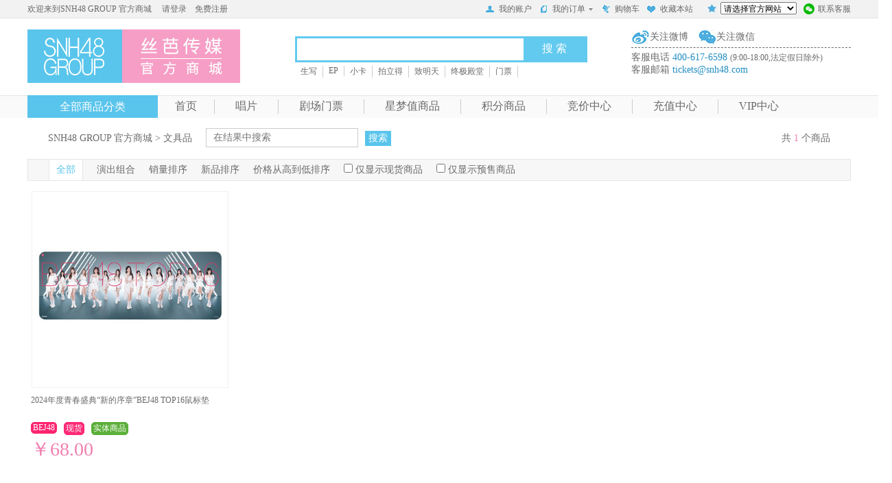

--- FILE ---
content_type: text/html; charset=utf-8
request_url: https://m.48.cn/Goods/Index/116?brand_id=2
body_size: 11908
content:


<!DOCTYPE html>
<html>
<head>
    <meta http-equiv="Content-Type" content="text/html; charset=utf-8" />
    <meta charset="utf-8" />


    <meta name="viewport" content="width=device-width,height=device-height,inital-scale=1.0,maximum-scale=1.0,user-scalable=no;" />
    <meta name="format-detection" content="telephone=no">
    <meta name="renderer" content="webkit">
    <title class="titlestyle">商品列表</title>
    <meta name="Keywords" content="SNH48 周边 生写 EP 总选举" />
    <meta name="Description" content="SNH48官方周边商品商城" />
    <meta name="applicable-device" content="mobile">
    <meta name="layoutmode" content="standard" />
    <meta http-equiv="Expires" CONTENT="-1">
    <meta http-equiv="Cache-Control" CONTENT="no-cache">
    <meta http-equiv="Pragma" CONTENT="no-cache">      
    <link href="https://static.48.cn/Mobile/Content/style.css?v=20240715" rel="stylesheet" />
    
    <link href="https://static.48.cn/Mobile//Content/jqpagination.css" rel="stylesheet" />


</head>
<body>
    <div class="conbox">
        <div class="top_k">
            
<div class="retop">
    <div class="ret_both">
        <input type="button" value="<" onclick="javascript: history.go(-1);" />
    </div>
    <div class="ret_con">商品列表 </div>
        <div class="ret_both ta_rig ">
            <img src="https://static.48.cn/mobile/images/product/pro1_03.jpg" class="pro_ma">
        </div>
  
    <div class="clear"></div>
</div>
<div class="pro_icons" style="display:none">
    <a href="/" class="pro_icon ta_center fs20"><img src="https://static.48.cn/mobile/images/product/pro_icon1.png" /><p>首页</p></a>
    <div class="pro_icon ta_center pro_lei posre">
        <img src="https://static.48.cn/mobile/images/product/pro_icon2.png" />
        <p class="fs20">分类</p>
        <ul class="pro_leicon hidden">
            <li class="fs20"><a class="as"  href="/Tickets">剧场门票</a></li><li class="fs20"><a class="as " href="/Goods/Index/114">唱片EP</a></li><li class="fs20"><a class="as " href="/Goods/Index/115">生写照片</a></li><li class="fs20"><a class="as " href="/Goods/Index/116">文具品</a></li><li class="fs20"><a class="as " href="/Goods/Index/117">饰品</a></li><li class="fs20"><a class="as " href="/Goods/Index/118">日用服饰</a></li><li class="fs20"><a class="as " href="/Goods/Index/119">应援品</a></li><li class="fs20 star48"><a class="as " href="/Goods/Index/142">丝芭传媒艺人专区</a></li>
     
        </ul>
    </div>

    <a href="/Cart" class="pro_icon ta_center fs20"><img src="https://static.48.cn/mobile/images/product/pro_icon3.png" /><p>购物车</p></a>
    <a href="/Account" class="pro_icon ta_center fs20"><img src="https://static.48.cn/mobile/images/product/pro_icon4.png" /><p>我的账户</p></a>
</div>



        </div>
        <div class="body-content">
            

<div class="pro_con">
    <div class="pro_conf pro_border_top">

        <div class="pro_con_tit clear">
            <p class="fl fs20"><a href="/Goods/Index/116">全部商品</a></p>
            <p class="fr fs20 pro_xu2  "><a href="/Goods/Index/116?brand_id=15">CGT48</a></p>
            <p class="fr fs20 pro_xu2  "><a href="/Goods/Index/116?brand_id=5">CKG48</a></p>
            <p class="fr fs20 pro_xu2  "><a href="/Goods/Index/116?brand_id=3">GNZ48</a></p>
            <p class="fr fs20 pro_xu2  link_brand_2"><a href="/Goods/Index/116?brand_id=2">BEJ48</a></p>
            <p class="pro_xu2 fs20 fr  "> <a href="/Goods/Index/116?brand_id=1">SNH48</a></p>
            <p class="pro_xu2 fs20 fr  "> <a href="/Goods/Index/116?brand_id=0">GROUP</a></p>
        </div>


        <div class="clear">
                <div class="pro_pro fl">
                    <div class="pro_procon pro_bor_rig">
                            <div class="pro_proimg">
                                <a href="/goods/item/14007">   <img src="https://file.48.cn/Shop/Product/202411/202411010437109803.png">      </a>
                            </div>
                       
                        <div class="pro_proword">
                            <div class="clear pro_proicons">
                                    <p class="fl pro_proicons2x">
                                    现货
                                </p>
                                  <p class="fl pro_proicons3">
                                    实体商品
                                </p>

                            </div>
                            <p class="pro_prowordn"><a href="/goods/item/14007">2024年度青春盛典“新的序章”BEJ48 TOP16鼠标垫</a></p>
                            
                            <p class="pro_prowordn"><span class="fs24">￥68.00</span></p>

                        </div>
                    </div>
                    <div class="pro_proline "></div>
                </div>

         </div>
        <div class="gigantic pagination">
            <a href="#" class="first" data-action="first">&laquo;</a>
            <a href="#" class="previous" data-action="previous">&lsaquo;</a>
            <p><input type="text" readonly="readonly" /></p>
            <a href="#" class="next" data-action="next">&rsaquo;</a>
            <a href="#" class="last" data-action="last">&raquo;</a>
        </div>
    </div>
</div>
<div class="line"></div>



        </div>

        <div class="footer">
    <div style="width:92vw;font-size:1em;margin-left:4vw;">
        请用户根据自身的需求及消费能力，理性消费，切勿冲动消费，盲目消费。<br>
        我司不设立、不授权任何的第三方渠道进行营销、建群、引导消费等，请消费者认准官方销售渠道，理性消费。<br><br>
    </div>
    <div style="width:92vw;font-size:12px;margin-left:4vw;">
        上海丝芭文化传媒集团有限公司<br>

        沪ICP备14039775号-60<br>
        营业性演出许可证：沪文演（经）00-0178<br>
        增值电信业务经营许可证: 沪B2-20211154<br>
        出版物经营许可证：新出发沪零字第H6165号<br>
        网络文化经营许可证：沪网文（2021）1544-112号<br><br>
    </div>
    Copyright 2026 &copy;SNH48 All Rights Reserved.
</div>

    </div>
    <script src="https://static.48.cn/Mobile//Scripts/jquery-3.7.1.js"></script>
    <script src="https://static.48.cn/Mobile//Scripts/layer/layer.js"></script>
    <script src="https://static.48.cn/Mobile//Scripts/snh48base.js?v=20240103"></script>
 
    

    <script src="https://static.48.cn/Mobile//Scripts/jquery.jqpagination.js"></script>
    <script>
        $(document).ready(function () {
            $(".pro_proline:odd").addClass("pro_pisitright");
            var url="/Goods/Index/116?totalCount=1&pageCount=1&brand_id=2&numPerPage=10&pageNum="
            $('.pagination').jqPagination({
                link_string:url+"{page_number}",
                max_page: 1,
                current_page:1,
                paged: function (page) {
                    location.href=url+(page-1);

                }
            });

            $("#sel_star").change(function(){
                location.href= "?star_id="+$(this).val();
            })

        });
    </script>



</body>
</html>
<script src="https://static.48.cn/Mobile/Scripts/lazyloadv3.js" type="text/javascript"></script>
<script src="/Scripts/jweixin-1.4.0.js" type="text/javascript"></script>
<script type="text/javascript">
    if (browser.versions.mobile) {//判断是否是移动设备打开。browser代码在下面
        var ua = navigator.userAgent.toLowerCase();//获取判断用的对象
        if (ua.match(/MicroMessenger/i) == "micromessenger") {
            //在微信中打开
            var _title = "SNH48 GROUP官方手机商城"; 
            var _link = window.location.href;
            var _desc = "https://m.48.cn/";
            var _imgUrl = "https://static.48.cn/mobile/images/logo/48logo1.gif";
            if (_link.toLowerCase().indexOf("/item") > 0) {
                _imgUrl = $('.pro_detailimg1')[0].src;
                _title = document.title;
                _desc = window.location.href;
            }
            $.ajax({
                async: false, //就是设置这个最为关键的ajax同步
                url: "/account/share",
                type: "get",
                dataType: "json",
                data: { url: _link, r: Math.random() },
                success: function (data) {
                    if (!data.HasError) {
                        var result = data.ReturnObject;
                        wx.config({
                            debug: false, // 开启调试模式,调用的所有api的返回值会在客户端alert出来，若要查看传入的参数，可以在pc端打开，参数信息会通过log打出，仅在pc端时才会打印。
                            appId: result.appId, // 必填，公众号的唯一标识
                            timestamp: result.timestamp, // 必填，生成签名的时间戳
                            nonceStr: result.nonceStr, // 必填，生成签名的随机串
                            signature: result.signature,// 必填，签名，见附录1
                            jsApiList: ["updateAppMessageShareData", "updateTimelineShareData", "onMenuShareTimeline", "onMenuShareAppMessage", "onMenuShareQQ", "onMenuShareQZone"] // 必填，需要使用的JS接口列表，所有JS接口列表见附录2
                        });//以前的接口这个要加上否则微信分享无效
                        wx.ready(function () {
                            wx.updateAppMessageShareData({
                                title: _title, // 分享标题
                                desc: _desc, // 分享描述
                                link: _link, // 分享链接，该链接域名或路径必须与当前页面对应的公众号JS安全域名一致
                                imgUrl: _imgUrl, // 分享图标
                                success: function () {
                                    // 设置成功
                                }
                            });
                            wx.updateTimelineShareData({
                                title: _title, // 分享标题
                                link: _link, // 分享链接，该链接域名或路径必须与当前页面对应的公众号JS安全域名一致
                                imgUrl: _imgUrl, // 分享图标
                                success: function () {
                                    // 设置成功
                                }
                            });
                            wx.onMenuShareQQ({
                                title: _title, // 分享标题
                                desc: _desc, // 分享描述
                                link: _link, // 分享链接
                                imgUrl: _imgUrl, // 分享图标
                            });
                            wx.onMenuShareQZone({
                                title: _title, // 分享标题
                                desc: _desc, // 分享描述
                                link: _link, // 分享链接
                                imgUrl: _imgUrl, // 分享图标
                            });
                        });
                    }
                },
                error: function (msg) {
                    //alert('异常，请刷新重试');
                }
            });
            

        }
    }else
    {
        window.location.href = window.location.href.replace('m.48.cn', "shop.48.cn");
    }

</script>

--- FILE ---
content_type: text/html; charset=utf-8
request_url: https://shop.48.cn/Goods/Index/116?brand_id=2
body_size: 21816
content:


<!DOCTYPE html>
<html>
<head>
    <meta http-equiv="Content-Type" content="text/html; charset=utf-8" />
    <meta charset="utf-8" />
    <meta name="viewport" content="width=device-width, initial-scale=1.0">
    <meta name="format-detection" content="telephone=no">
    <meta name="renderer" content="webkit">
    <title>商品列表</title>
    <meta name="Keywords" content="SNH48 周边 生写 EP 总选举" />
    <meta name="Description" content="SNH48官方周边商品商城" />
    <link href="https://static.48.cn/Shop/Content/css.css?v=20250717" rel="stylesheet" />
    
    <link href="https://static.48.cn/Shop//Content/pagination/pagination.css" rel="stylesheet" />


</head>
<body>
    <div class="top">
        <div class="top_k">
            
<div class="top_1 a1">
  
 
        <div class="login fl">

            欢迎来到SNH48 GROUP 官方商城&nbsp;&nbsp;&nbsp;&nbsp;   <a href="https://user.48.cn/Login/index.html?return_url=https://shop.48.cn/Goods/Index/116?brand_id=2" target="_self">请登录</a>&nbsp;&nbsp;&nbsp;&nbsp;<a href="https://user.48.cn/reg.php">免费注册</a>
        </div>
 <div class="list fr"><a target="_blank" href="https://shop.48.cn/News/Item/22"><div class="icon_t fl"><img src="https://static.48.cn/Shop/images/top_icon_weixin.png"></div> 联系客服</a></div>

    <div class="list fr"><div class="list fr a1"><div class="icon_t fl"><img src="https://static.48.cn/Shop/images/top_icon_1.jpg"></div>          <select onchange="javascript:if (this.options[this.selectedIndex].value != '') window.open(this.options[this.selectedIndex].value);this.options[0].selected;" name="">            <option value="">请选择官方网站</option>            <option value="https://www.snh48.com/">SNH48 官方网站</option>            <option value="https://www.bej48.com/">BEJ48 官方网站</option>            <option value="https://www.snh48.com/#GNZ">GNZ48 官方网站</option><option value="https://www.ckg48.com/">CKG48 官方网站</option><option value="https://www.cgt48.com/">CGT48 官方网站</option></select>          </div> </div>



    
    <div class="list fr"><a href="#" onclick="Addfavorite(document.title, window.location)"><div class="icon_t fl"><img src="https://static.48.cn/Shop/images/top_icon_5.jpg"></div> 收藏本站</a></div>
    <div class="list fr"><a href="/Cart"><div class="icon_t fl"><img src="https://static.48.cn/Shop/images/top_icon_4.jpg"></div> 购物车 </a></div>
   
    <div onmouseout="MM_out(this)" onmouseover="MM_over(this)" class="list fr a1 pr">
        <a href="#"><span class="icon_t fl"><img src="https://static.48.cn/Shop/images/top_icon_3.jpg"></span> 我的订单 <span class="jian fr"><img src="https://static.48.cn/Shop/images/jian.jpg"></span></a>
        <div class="order_p a1" style="display: none;">
          <a href="/Order">我的周边</a>
          <a href="/TOrder">我的门票</a>
          <a href="/TOrder/Wait">我的候补</a>
          <a href="/COrder">我的抽选</a>
          <a href="/cashierorder">线下订单</a>
          <a href="/vote/Grand">我的卡券</a>
            <div class="jian_2"><img src="https://static.48.cn/Shop/images/jian_1.png"></div>
        </div>

    </div>


    <div class="list fr"><a href="/Account"><div class="icon_t fl"><img src="https://static.48.cn/Shop/images/top_icon_2.jpg"></div> 我的账户</a></div>
</div>
<script>
    function MM_over(mmObj) {
        var mSubObj = mmObj.getElementsByTagName("div")[0];
        mSubObj.style.display = "block";
    }
    function MM_out(mmObj) {
        var mSubObj = mmObj.getElementsByTagName("div")[0];
        mSubObj.style.display = "none";
    }

    // 设置为主页
    function SetHome(obj, vrl) {
        try {
            obj.style.behavior = 'url(#default#homepage)'; obj.setHomePage(vrl);
        }
        catch (e) {
            if (window.netscape) {
                try {
                    netscape.security.PrivilegeManager.enablePrivilege("UniversalXPConnect");
                }
                catch (e) {
                    layer.msg("此操作被浏览器拒绝！\n请在浏览器地址栏输入“about:config”并回车\n然后将 [signed.applets.codebase_principal_support]的值设置为'true',双击即可。");
                }
                var prefs = Components.classes['@mozilla.org/preferences-service;1'].getService(Components.interfaces.nsIPrefBranch);
                prefs.setCharPref('browser.startup.homepage', vrl);
            } else {
                layer.msg("您的浏览器不支持，请按照下面步骤操作：1.打开浏览器设置。2.点击设置网页。3.输入：" + vrl + "点击确定。");
            }
        }
    }
    // 加入收藏 兼容360和IE6
    function Addfavorite(sTitle, sURL) {
        try {
            window.external.addFavorite(sURL, sTitle);
        }
        catch (e) {
            try {
                window.sidebar.addPanel(sTitle, sURL, "");
            }
            catch (e) {
                layer.msg("加入收藏失败，请使用Ctrl+D进行添加");
            }
        }
    }
</script>

            <div class="top_2">
                <a href="/" class="logo fl"></a>
                <div class="search fl">
                    <div class="bar">
                        <div class="bar_1 fl">
                            <input type="text" class="text_1" name="" id="topkey">
                        </div>
                        <div class="bar_2 fl f16"><a href="javascript:;" id="topsearch">搜 索</a></div>
                    </div>
                    <div class="bar_3 a1">
                        <ul>
                                <li><a href="/Goods/Index/116?key=%E7%94%9F%E5%86%99" target="_blank">生写</a></li>
                                <li><a href="/Goods/Index/116?key=EP" target="_blank">EP</a></li>
                                <li><a href="/Goods/Index/116?key=%E5%B0%8F%E5%8D%A1" target="_blank">小卡</a></li>
                                <li><a href="/Goods/Index/116?key=%E6%8B%8D%E7%AB%8B%E5%BE%97" target="_blank">拍立得</a></li>
                                <li><a href="/Goods/Index/116?key=%E8%87%B4%E6%98%8E%E5%A4%A9" target="_blank">致明天</a></li>
                                <li><a href="/Goods/Index/116?key=%E7%BB%88%E6%9E%81%E6%AE%BF%E5%A0%82" target="_blank">终极殿堂</a></li>
                            
                            <li><a href="/Tickets" target="_blank">门票</a></li>
                        </ul>
                    </div>
                </div>          <div class="kefu fr">
                    <ul>
                        <li>
                            <div class="fl"><img src="https://static.48.cn/Shop/images/icon_sina.jpg"></div>                    <div class="kf_1 fl"><a href="http://weibo.com/snh48cn" target="_blank">关注微博</a></div>
                            <div class="fl"><img src="https://static.48.cn/Shop/images/icon_weixin.jpg"></div>
                            <div onmouseout="MM_out(this)" onmouseover="MM_over(this)" class="kf_1 fl">
                                <a href="#">关注微信</a>
                                <div class="er_w_2">
                                    扫一扫<br>                       手机兑票更方便<br>
                                    <img width="82" height="82" src="https://static.48.cn/Shop/images/erweima_weixin.jpg">
                                    <div class="jian_2"><img src="https://static.48.cn/Shop/images/jian_2.png"></div>
                                </div>
                            </div><div class="clear"></div>
                        </li>
                        <li class="kf_2">
                            客服电话 <span class="blue_1">400-617-6598</span> <span class="f12">(9:00-18:00,法定假日除外)</span><br>
                            客服邮箱 <a class="blue_1" target="_blank" href="mailto:tickets@snh48.com">tickets@snh48.com</a>
                        </li>
                    </ul>
                </div>
            </div>      <div class="clear"></div>      <div class="top_3">
                <ul>
                    <li class="dh_1 fl">
                        <a href="/Goods/index/">全部商品分类</a>
                        <ul class="columns banner_1 hidden">

                            <li class="fs20"><a class="as"  href="/Tickets">剧场门票</a></li><li class="fs20"><a class="as " href="/Goods/Index/114">唱片EP</a></li><li class="fs20"><a class="as " href="/Goods/Index/115">生写照片</a></li><li class="fs20"><a class="as " href="/Goods/Index/116">文具品</a></li><li class="fs20"><a class="as " href="/Goods/Index/117">饰品</a></li><li class="fs20"><a class="as " href="/Goods/Index/118">日用服饰</a></li><li class="fs20"><a class="as " href="/Goods/Index/119">应援品</a></li><li class="fs20 star48"><a class="as " href="/Goods/Index/142">丝芭传媒艺人专区</a></li>
                        </ul>
                    </li>
                    <li class="dh_3 fl"><a href="/">首页</a></li>
                    <li class="dh_2 fl"><a href="/goods/index/114">唱片</a></li>
                    <li class="dh_2 fl"><a href="/tickets">剧场门票</a></li>
                    <li class="dh_2 fl"><a href="/goods/star">星梦值商品</a></li>
                    <li class="dh_2 fl"><a href="/goods/integral">积分商品</a></li>
                    <li class="dh_2 fl"><a href="/pai">竞价中心</a></li>
                    <li class="dh_2 fl"><a href="https://pay.48.cn//Bank/OAuth/pay?s=VDB3eHhaODJDNXc9&amp;code=">充值中心</a></li>
                    
                    <li class="dh_2 fl"><a href="https://vip.48.cn/" target="_blank">VIP中心</a></li>
                    
                    
                    
                    
                </ul>
            </div>
        </div>
    </div>
    <div class="body-content">
        


<div class="ny_list">
    <div class="ny_tit ma_b10">
        <span class="nt_1"><a href="/">SNH48 GROUP 官方商城</a>  >  <a href="/Goods/Index/116">文具品</a>   </span>
        <span class="nt_2"><input name="" id="txtsearch" type="text" placeholder="在结果中搜索" class="tarea_2"></span>
        <span class="nt_4"><a href="#" id="btnsearch" class="blue_nb_1">搜索</a></span>
        <span class="nt_3">共 <span class="pink">1</span> 个商品</span>
    </div>
    <div class="ny_kuang">
        <a href="?" class="ny_choice_se">全部</a>
            <div class="fl pr" onMouseOver="MM_over(this)" onMouseOut="MM_out(this)">
                <a href="#" class="ny_choice">演出组合</a>
                <div class="jg_p a1" style="width:50px;">
                    <a href="?orderField=4&key=&isreal=&key=&brand_id=0">GROUP</a><br>
                    <a href="?orderField=4&key=&isreal=&key=&brand_id=1">SNH48</a><br>
                    <a href="?orderField=5&key=&isreal=&key=&brand_id=2">BEJ48</a><br>
                    <a href="?orderField=5&key=&isreal=&key=&brand_id=3">GNZ48</a><br>
                    <a href="?orderField=5&key=&isreal=&key=&brand_id=5">CKG48</a>
                    <a href="?orderField=5&key=&isreal=&key=&brand_id=15">CGT48</a><br>
                </div>
            </div>

        <a href="?orderField=1&isreal=&key=" class="ny_choice">销量排序</a>
        <a href="?orderField=2&isreal=&key=" class="ny_choice">新品排序</a>
        <div class="fl pr" onMouseOver="MM_over(this)" onMouseOut="MM_out(this)">
                    <a href="#" class="ny_choice">价格从高到低排序</a>


            <div class="jg_p a1">
                <a href="?orderField=4&isreal=&key=&brand_id=2&star_id=-1">价格从高到低排序</a><br>
                <a href="?orderField=5&isreal=&key=&brand_id=2&star_id=-1">价格从低到高排序</a>
            </div>
        </div>
        <div class="ny_sel"><input name="" class="chkisadvance" type="checkbox"  value="1"> 仅显示现货商品</div>
        <div class="ny_sel"><input name="" type="checkbox" class="chkisadvance" value="0" > 仅显示预售商品</div>

        <div class="fff"></div>
    </div>



    <div class="goods">
            <div class="gs_xx">
                <ul>
                        <li class="gs_1"><a href="/goods/item/14007"><img src="https://file.48.cn/Shop/Product/202411/202411010437109803.png" width="285" height="285"></a> </li>
                    <li class="gs_2"><a href="/goods/item/14007">2024年度青春盛典“新的序章”BEJ48 TOP16鼠标垫</a></li>
                    <li class="gs_3">
                        <span class="icon ic_2">BEJ48</span>
                        <span class="icon ic_xh">现货</span>
    <span class="icon ic_st">实体商品</span>


                    </li>
                    <li class="gs_4"><span class="jg">￥68.00</span></li>
                    <li class="gs_5 pj_5 hidden">已有 0 人评价</li>
                </ul>

            </div>



    </div>


    <div id="pagination" class="msdn if_3_list_sel"></div>



</div>


    </div>
    
<div class="footer_1">
    <div class="sm_list a1">
        <div class="sm">
            <span class="til f18">购物指南：</span><br>
            <a target="_blank" href="https://shop.48.cn/News/Item/14">购物流程</a><br>
            <a target="_blank" href="https://shop.48.cn/News/Item/15">物品验货及签收</a><br>
            <a target="_blank" class="hidden" href="https://shop.48.cn/News/Item/14">剧场门票收取及兑换</a>
            <a target="_blank" href="https://shop.48.cn/News/Item/16">订单状态说明</a><br />
            <a target="_blank" href="http://www.snh48.com/ticket_faq.html">购票须知</a>
        </div>
        <div class="sm">
            <span class="til f18">配送方式：</span><br>
            <a target="_blank" href="https://shop.48.cn/News/Item/17">配送进度查询</a><br>
            <a target="_blank" href="https://shop.48.cn/News/Item/18">配送范围及运费</a><br>
            <a target="_blank" class="hidden" href="https://shop.48.cn/News/Item/14">上门自提</a><br>
            <a target="_blank" class="hidden" href="https://shop.48.cn/News/Item/14">海外配送</a>
        </div>
        <div class="sm">
            <span class="til f18">支付方式：</span><br>
            <a target="_blank" href="https://shop.48.cn/News/Item/19">丝瓜钱包</a><br>
            <a target="_blank" href="https://shop.48.cn/News/Item/20">在线支付</a><br>
            <a target="_blank" href="https://shop.48.cn/News/Item/34">丝瓜积分</a><br>
            <a target="_blank" href="https://shop.48.cn/News/Item/60">星梦值</a>
        </div>       
        <div class="sm">
            <span class="til f18">售后服务：</span><br>
            <a target="_blank" href="https://shop.48.cn/News/Item/21">退换货服务</a><br>          
            <a target="_blank" href="https://shop.48.cn/News/Item/39">发票申请</a><br>
            <a target="_blank" href="https://shop.48.cn/News/Item/22">联系客服</a>
        </div>
        <div class="sm">
            <span class="til f18">其他说明：</span><br />
            <a target="_blank" href="https://shop.48.cn/News/Item/23">取消订单</a><br />
            <a target="_blank" class="hidden" href="https://shop.48.cn/News/Item/14">在线投诉</a>
            <a target="_blank" class="hidden" href="https://shop.48.cn/News/Item/14">补开发票</a>
            <a target="_blank" href="https://shop.48.cn/News/Item/47">自助退款</a><br />
            <a target="_blank" href="https://shop.48.cn/News/Item/59">黑名单</a>
        </div>
        <div class="sm_er"><img src="https://static.48.cn/Shop/images/erweima_weixin.jpg"><br /><span style="line-height:24px;font-size:14px;margin:10px 0 20px 0; padding:0 22px;">欢迎关注</span></div>
    </div>
</div>
<div class="footer_2">    
    <div class="bqxx" style="height:210px;">
        <span style="font-size:14px;">
            请用户根据自身的需求及消费能力，理性消费，切勿冲动消费，盲目消费。<br />
            我司不设立、不授权任何的第三方渠道进行营销、建群、引导消费等，请消费者认准官方销售渠道，理性消费。<br />
            <br />
        </span>
        上海丝芭文化传媒集团有限公司<br>客服、咨询、招商热线：<span class="blue_1">400-617-6598</span> （9：00-18：00，法定假日除外）&nbsp;&nbsp;&nbsp;&nbsp;|&nbsp;&nbsp;&nbsp;&nbsp;客服邮箱：<a class="blue_1" target="_blank" href="mailto:tickets@snh48.com">tickets@snh48.com</a><br>赞助招商、商务合作邮箱：<a class="blue_1" target="_blank" href="maito:business@snh48.com">business@snh48.com</a>&nbsp;&nbsp;&nbsp;&nbsp;&nbsp;&nbsp;&nbsp;|&nbsp;&nbsp;&nbsp;&nbsp;&nbsp;商城合作邮箱：<a class="blue_1" target="_blank" href="maito:shop@snh48.com">shop@snh48.com</a><br>
        <a href="https://beian.miit.gov.cn/" target="_blank">沪ICP备14039775号-60</a> &nbsp;&nbsp;&nbsp;&nbsp;|&nbsp;&nbsp;&nbsp;&nbsp;营业性演出许可证：沪文演（经）00-0178&nbsp;&nbsp;&nbsp;&nbsp;|&nbsp;&nbsp;&nbsp;&nbsp;增值电信业务经营许可证: 沪B2-20211154<br>出版物经营许可证：新出发沪零字第H6165号
        &nbsp;&nbsp;&nbsp;&nbsp;|&nbsp;&nbsp;&nbsp;&nbsp;网络文化经营许可证：沪网文（2021）1544-112号
</div>
</div>
<div class="footer_3">
    Copyright 2026 &copy;SNH48 GROUP All Rights Reserved.
</div>
<script>
    var _hmt = _hmt || [];
    (function() {
      var hm = document.createElement("script");
      hm.src = "https://hm.baidu.com/hm.js?f32737cfa62ed971bb3185792d3204eb";
      var s = document.getElementsByTagName("script")[0];
      s.parentNode.insertBefore(hm, s);
    })();
</script>
    <script src="https://static.48.cn/Shop/Scripts/jquery-3.7.1.js"></script>
    <script src="https://static.48.cn/Shop/Scripts/jquery.lazy.js"></script>
    <script src="https://static.48.cn/Shop/Scripts/layer/layer.js"></script>
    <script src="/Scripts/snh48base.js?v=20240103"></script>
    
    <script src="https://static.48.cn/Shop//Scripts/jquery.pagination.js"></script>
    <script type="text/javascript">

        $("#btnsearch").click(function () {
            location.href = "?key=" + $("#txtsearch").val();

        })

        $("#txtsearch").keydown(function (e) {
            var key = e.which;
            if (key == 13 || (key == 10 && $.browser.msie && $.browser.version <= 6.0)) {
                $("#btnsearch").click();
            }
        })

        $(".chkisadvance").click(function () {
            if ($(this).is(':checked')) {
                location.href = "?orderField=&isreal=&brand_id=2&star_id=-1&key=" + $("#txtsearch").val() + "&isadvance=" + $(this).val();
            }
            else {
                location.href = "?orderField=&isreal=&brand_id=2&star_id=-1&key=" + $("#txtsearch").val();
            }

        })

        $(function () {
            $("#pagination").pagination(1,
                        { items_per_page: 20,
                            current_page:0,
                            prev_text:"<",
                            next_text:">",
                            link_to:"/Goods/Index/116?totalCount=1&brand_id=2&star_id=-1&pageNum=__id__&numPerPage=20",
                            callback:  pageselectCallback,
                            show_if_single_page:false,
                            load_first_page:true
                        });
            function  pageselectCallback()
            {
                return true;
            }
            $(".sel_2").change(function(){
                location.href= "?order_status="+$(this).val();
            })

        });
    </script>

    <script>

        $(function () {
            if (browser.versions.mobile) {//判断是否是移动设备打开。browser代码在下面
                //location.href = "http://m.48.cn";
                location.href = window.location.href.replace('shop.48.cn', "m.48.cn");
            }

            if ("" != "1") {

                $(".dh_1").hover(function () {
                    $(".columns").show();
                }, function () { $(".columns").hide(); });
            }
            $("#topsearch").click(function () {

                location.href = "/Goods?key=" + encodeURIComponent($("#topkey").val());
            })

            $("#topkey").keydown(function (e) {
                var key = e.which;
                if (key == 13 || (key == 10 && $.browser.msie && $.browser.version <= 6.0)) {
                    $("#topsearch").click();
                }
            });

            $("#logout").click(function () {
                $.ajax({
                    url: "https://user.48.cn/snh48.php?act=logout",
                    dataType: 'jsonp',
                    data: "",
                    jsonp: 'callback',
                    success: function (result) {
                        if (result.status == "00") {
                            $("head").append(result.desc);
                            layer.msg('退出成功', function () {

                                location.href = "/Home/Index";
                            });
                        } else {
                            location.href = "/Account/LogOff";
                        }
                    }
                });
            })
        })
    </script>

</body>
</html>


--- FILE ---
content_type: text/css
request_url: https://static.48.cn/Mobile/Content/style.css?v=20240715
body_size: 22912
content:
@charset "utf-8";
/* CSS Document */
* {
    margin: 0;
    padding: 0;
}

ul {
    list-style: none;
}

a, img {
    border: 0;
    text-decoration: none;
    -webkit-tap-highlight-color: rgba(255,0,0,0);
    color: #000;
}

.position {
    position: relative;
}

input, textarea, select {
    outline: none;
}

.clear:after {
    display: block;
    content: ' ';
    font-size: 0;
    height: 0;
    clear: both;
}

.clear {
    *zoom: 1;
}

h1, h2, h3, h4, h5, h6 {
    font-size: 100%;
    font-weight: normal;
}

body, input, table, select, textarea, button {
    font-size: 1em;
    line-height: none;
    font-family: "微软雅黑";
    color: #666;
}

.txtright {
    text-align: right;
}

.del_lineH {
    line-height: normal;
}

.posre {
    position: relative;
}

.fs14 {
    font-size: 0.874em;
}

.fontsize1 {
    font-size: 1.125em;
}
/*font-size:18px;  (body 16)*/
.fs20 {
    font-size: 1.25em;
}

.fs24 {
    font-size: 1.5em;
}
/*font-size:24px;  (body 16)*/
.fs26 {
    font-size: 1.625em;
}
/*font-size:26px;  (body 16)*/
.fs30 {
    font-size: 1.875em;
}

.fs36 {
    font-size: 2em;
}
/*font-size:36px;  (body 16)*/
.fs48 {
    font-size: 3em;
}

.fb {
    font-weight: bold;
}

.widht_percent90 {
    width: 90%;
    margin: 0 auto;
}

.dn {
    display: none;
}

.fl {
    float: left;
}

.fr {
    float: right;
}

.lh15 {
    line-height: 1.5;
}

.lh2 {
    line-height: 2;
}

.corred {
    color: #f94194;
}

.corred1 {
    color: #be0e0e;
}

.cor999 {
    color: #999;
}

.cor666 {
    color: #666;
}

.cor7979 {
    color: #797979;
}

.cor2f2f {
    color: #2f2f2f;
}

.colorblue {
    color: #59c4ec;
}

.col57 {
    color: #575757;
}

.corgreen {
    color: #185166;
}

.aluation_p2 {
    color: #18b4ed;
}
/*蓝色*/
.cor_blank {
    color: #202020;
}

.ta_center {
    text-align: center;
}

.ta_rig {
    text-align: right;
}

.hidden {
    display: none;
}

.mr20 {
    margin-right: 2%;
}

.floatr {
    float: right;
}

.col2 {
    -moz-column-width: 48%;
    -moz-column-count: 2;
    -moz-column-gap: 1em;
    -webkit-column-width: 48%;
    -webkit-column-count: 2;
    -webkit-column-gap: 1em;
    column-width: 48%;
    column-count: 2;
    column-gap: 1em;
}

.col3 {
    -moz-column-width: 33%;
    -moz-column-count: 3;
    -moz-column-gap: 0.75em;
    -webkit-column-width: 33%;
    -webkit-column-count: 3;
    -webkit-column-gap: 0.75em;
    column-width: 33%;
    column-count: 3;
    column-gap: 0.75em;
}

.colbox {
    width: 100%;
    position: relative;
}

.selectBox {
    width: 100%;
    max-width: 700px;
}

.manageerror {
    color: red;
    padding: 8px;
}

/*通用弹出面板 */
.selectBox ul li {
    height: 2.6em;
    line-height: 2.6em;
    text-align: center;
    font-size: 1.5em;
    cursor: pointer;
    border-bottom: 1px solid #999;
}

.selectBox .sel {
    background: #09F;
}

.conbox {
    margin: 0 auto;
    overflow: hidden;
    box-shadow: 0 -5px 10px #999;
    min-width: 320px;
    max-width: 700px;
}

.conbox_bg1 {
    background: #F7F7F7;
}

.contop {
    width: 100%;
    max-width: 700px;
    margin: 0 auto;
    text-align: center;
    background: url(../images/top_bg2.png) center 99%;
    padding: 5px 0;
    position: fixed;
    z-index: 100;
    transition: all 800ms;
}

    .contop img {
        display: inline-block;
        vertical-align: top;
        margin-right: 1.229%;
    }

.consearch {
    display: inline-block;
    position: relative;
    margin-right: 1.229%;
    width: 55.1429%;
    vertical-align: top;
}

.searchin {
    height: 42px;
    width: 94%;
    padding-left: 1em;
    border-radius: 5px;
    border: none;
}

.searchbtn {
    height: 42px;
    width: 15%;
    line-height: 2.625em;
    text-align: center;
    position: absolute;
    vertical-align: middle;
    right: 0;
    top: 0;
    border-top-right-radius: 5px;
    border-bottom-right-radius: 5px;
    color: #fff;
    transition: all 500ms;
}

    .searchbtn img {
        margin-top: 7px;
    }

.con_enter {
    display: inline-block;
    vertical-align: top;
    height: 42px;
    width: 60px;
    border-radius: 10px;
    color: #fff;
    background: #59C5EB;
    line-height: 42px;
}

@font-face {
    font-family: 'iconfont_s';
    src: url('font_1463387925_3461678.eot'); /* IE9*/
    src: url('font_1463387925_3461678.eot?#iefix') format('embedded-opentype'), /* IE6-IE8 */
    url('font_1463387925_3461678.woff') format('woff'), /* chrome、firefox */
    url('font_1463387925_3461678.ttf') format('truetype'), /* chrome、firefox、opera、Safari, Android, iOS 4.2+*/
    url('font_1463387925_3461678.svg#iconfont') format('svg'); /* iOS 4.1- */
}

.iconfont_s {
    font-family: "iconfont_s";
}
/*滚动幻灯片*/
.swipe {
    width: 100%;
    overflow: hidden;
    position: relative;
}

    .swipe ul {
        -webkit-transition: left 10ms ease-in 0;
        -moz-transition: left 10ms ease-in 0;
        -o-transition: left 10ms ease-in 0;
        -ms-transition: left 10ms ease-in 0;
        transition: left 10ms ease-in 0;
    }

    .swipe #pagenavi {
        position: absolute;
        left: 0;
        bottom: 5px;
        text-align: center;
        width: 100%;
    }

        .swipe #pagenavi a {
            width: 10px;
            height: 10px;
            line-height: 99em;
            background: #b5b5b5;
            -webkit-border-radius: 50%;
            -moz-border-radius: 50%;
            border-radius: 50%;
            margin: 0 4px;
            overflow: hidden;
            cursor: pointer;
            display: inline-block;
            *display: inline;
            *zoom: 1;
            border: 1px solid #CC9;
        }

            .swipe #pagenavi a.active {
                background: #C80002;
            }
/*滚动幻灯片结束*/

.ui-block-a, .ui-block-b, .ui-block-c, .ui-block-d {
    text-align: center;
}

.menu_box {
    padding: 0 2.857%;
    overflow: hidden;
}

.menulist {
    width: 25%;
    text-align: center;
    float: left;
    min-height: 1px;
    box-sizing: border-box;
}

.menu {
    padding: 10.85% 0 5%;
}

    .menu img {
        width: 60%;
    }

.menut {
    padding-top: 2.857%;
}

/*公告*/
.note {
    padding: 1% 0;
    margin-top: 2.557%;
    border-top: 1px solid #DBDBDB;
    border-bottom: 1px solid #DBDBDB;
    line-height: 1.2em;
    overflow: hidden;
    text-align: center;
}

.note_more {
    float: right;
    width: 14%;
    text-align: center;
    color: #59C5EB;
}


.notel {
    width: 16%;
    min-width: 54px;
    display: inline-block;
    vertical-align: middle;
    padding-right: 1.2%;
    margin-right: 1.2%;
    text-align: right;
    border-right: 1px solid #DBDBDB;
}

.noter {
    width: 60%;
    display: inline-block;
    vertical-align: middle;
    height: 1.2em;
    overflow: hidden;
    font-size: .9em;
    text-align: left;
}

.note_con {
    white-space: nowrap;
    word-wrap: normal;
    line-height: 1.1em;
    padding-top: .1em;
}

    .note_con span {
        color: #999;
    }

/*列表内容box*/
.list_box {
    padding: 2.857% 0 1%;
    text-align: center;
    background: #F1F1F1;
}

.l_bigbtn {
    margin: 0 1.6%;
}

.l_bigbtn img {
        width: 43.57%;
    }
.l_bigbtn_goodsstar {
   position: relative;
    left: -0.5%;
}
.l_bigbtn_star {
    position: relative;
    right: -0.5%;
}


/*票务*/
.pw, .cp, .sx, .wj, .sp, .fs, .dj, .lp {
    padding: 2% 2.857%;
    margin-top: 2.557%;
    border-top: 1px solid #DBDBDB;
    border-bottom: 1px solid #DBDBDB;
    background: #fff;
}

.pwbox li, .c_body li {
    float: left;
}
/*面板公用*/

.pwbox {
}

.pwtop {
    padding-bottom: 1%;
    overflow: hidden;
}

.pwlogo {
    float: left;
    font-size: 1.5em;
    color: #598EDE;
    width: 15.16%;
}

    .pwlogo img {
        vertical-align: text-bottom;
        width: 34%;
    }

    .pwlogo span {
        margin-left: 5%;
        white-space: nowrap;
        word-wrap: normal;
    }

.pwdrop {
    float: right;
    width: 82%;
    text-align: right;
}

    .pwdrop select {
        border: none;
        height: 25px;
        width: 100%;
        color: #fff;
        background: #598EDE;
        font-size: 1em;
        border-radius: none;
        -webkit-appearance: none;
        appearance: none;
        padding: 0px 5px 0 0;
        display: block;
        width: 100%;
        background-color: #598EDE;
    }

    .pwdrop label {
        position: relative;
        display: inline-block;
        margin: 1.1% 0 0;
    }

        .pwdrop label div {
            position: absolute;
            top: 1px;
            right: 1px;
            width: 18px;
            height: 23px;
            line-height: 23px;
            vertical-align: middle;
            text-align: center;
            background: #598EDE;
            color: #fff;
        }

.pwitem {
    background: #F7F7F7;
    margin: 2.272% 0 0;
}

.pwi_10 {
    border-top: 3px solid #59c4ec;
}

.pwi_11 {
    border-top: 3px solid #ae86bb;
}

.pwi_12 {
    border-top: 3px solid #f39800;
}

.pwi_13 {
    border-top: 3px solid #77d600;
}

.pwi_14 {
    border-top: 3px solid #03c070;
}

.pwi_15 {
    border-top: 3px solid #59c4ec;
}

.pwi_16 {
    border-top: 3px solid #e10064;
    position: relative;
}
.pwi_17 {
    border-top: 3px solid #59c4ec;
}

    .pwi_16:after {
        width: 50%;
        height: 3px;
        content: " ";
        background: #41b400;
        position: absolute;
        top: -3px;
        right: 0;
    }

.pwi_20 {
    border-top: 3px solid #FF2471;
}

.pwi_21 {
    border-top: 3px solid #0CC8C3;
}

.pwi_22 {
    border-top: 3px solid #FF2471;
}

.pwi_23 {
    border-top: 3px solid #0071ce;
}

.pwi_24 {
    border-top: 3px solid #FF2471;
}
.pwi_25 {
    border-top: 3px solid #FF2471;
}
.pwi_26 {
    border-top: 3px solid #FF2471;
}

.pwi_30 {
    border-top: 3px solid #AACA13;
}

.pwi_31 {
    border-top: 3px solid #FFD700;
}

.pwi_32 {
    border-top: 3px solid #AACA13;
}

.pwi_33 {
    border-top: 3px solid #ea617b;
}

.pwi_34 {
    border-top: 3px solid #AACA13;
}
.pwi_35 {
   border-top: 3px solid #AACA13;
}

.pwi_40 {
    border-top: 3px solid #e200cd;
}

.pwi_41 {
    border-top: 3px solid #521A71;
}

.pwi_42 {
    border-top: 3px solid #e200cd;
}

.pwi_43 {
    border-top: 3px solid #e200cd;
}

.pwi_50 {
    border-top: 3px solid #9e6124;
}

.pwi_51 {
    border-top: 3px solid #ff5043;
}

.pwi_52 {
    border-top: 3px solid #ff5043;
}
.pwi_53 {
    border-top: 3px solid #f5b51a;
}
.pwi_54 {
    border-top: 3px solid #9e6124;
}
.pwi_150 {
    border-top: 3px solid #d71718;
}

.pwi_151 {
    border-top: 3px solid #025192;
}

.pwi_152 {
    border-top: 3px solid #d71718;
}
.pwi_153 {
    border-top: 3px solid #d71718;
}
  .pw .pwbox ul li {
        float: unset;
      }
.pwi_tlogo {
    float: left;
        /* width: 12.8788%; */
        text-align: right;
        margin-right: 10px;
}

    .pwi_tlogo img {
        width: 87.1%;
    }

.pwi_title {
   /* width: 83.3%; */
        text-align: left;
        margin: 2.572% 0 2.572% 2.272%;
        font-size: 1.25em;
        /* float: left; */
}

    .pwi_title span {
        color: #626262;
    }

.pwi_body {
    width: 83.3%;
    margin-left: 2.272%;
    float: left;
    padding-bottom: 1.5%;
}

.pwbtn {
    color: #fff;
    width: 31.2%;
    float: left;
    text-align: center;
    height: 40px;
    line-height: 40px;
    font-size: 1.375em;
}

    .pwbtn a {
        width: 100%;
        color: #fff;
    }

.pwb_ml {
    margin-left: 3%;
}

.pwbtn_vip {
    background: #d67700;
}

.pwbtn_site {
    background: #1f86e3;
}

.pwbtn_stand {
    background: #6fbc06;
}
.pwbtn_super {
    background: #FF66CC;
}

.pwbtn_no {
    background: #bbbbbb none repeat scroll 0 0;
}
/*唱片*/
.cptop, .sxtop, .wjtop, .sptop, .fstop, .djtop, .lptop {
    padding-bottom: 1%;
    border-bottom: 1px dashed #DBDBDB;
    position: relative;
}

.cplogo, .sxlogo, .wjlogo, .splogo, .fslogo, .djlogo, .lplogo, .ychlogo {
    float: left;
    font-size: 1.5em;
    color: #ee5e99;
    width: 15.16%;
}

    .cplogo img, .sxlogo img, .wjlogo img, .splogo img, .fslogo img, .djlogo img, .lplogo img, .ychlogo img {
        vertical-align: bottom;
        width: 32%;
    }

    .cplogo span, .sxlogo span, .wjlogo span, .splogo span, .fslogo span, .djlogo span, .lplogo span, .ychlogo span {
        margin-left: 5%;
        white-space: nowrap;
        word-wrap: normal;
    }

.cue_jt {
    color: #999;
    right: 0px;
    bottom: 3px;
    position: absolute;
}

    .cue_jt span {
        font-size: 2.5em;
    }
/*唱片版块下面的各版块 通用*/
.toptxt {
    float: left;
    width: 84%;
    text-align: left;
}

.c_body {
    background: url(../images/c_line.gif) center top repeat-y;
    margin: 1% 0;
}

.citem {
    width: 50%;
    float: left;
    text-align: center;
}

.ci_b {
    display: inline-block;
    width: 96%;
    overflow: hidden;
}

.citem img {
    margin: 2% 0;
    width: 100%;
}

.citem a {
    color: #000;
}

.ci_title {
    white-space: nowrap;
    word-wrap: normal;
}

    .ci_title span {
        display: block;
        color: #f17fb0;
    }

/*生写*/
.sxlogo {
    color: #bb90c8;
}

.wjlogo {
    color: #f09a3c;
    width: 17.4%;
}

    .wjlogo img {
        width: 23%;
    }

.wjtop .toptxt {
    width: 82%;
}

.ychlogo {
    color: #a553f2;
    width: 18%;
}

    .ychlogo img {
        width: 28%;
    }

.splogo {
    color: #ff525b;
}

.sptop img {
    width: 21%;
}

.fslogo {
    color: #47ab56;
    width: 23%;
}

    .fslogo img {
        width: 15.5%;
        min-width: 15px;
    }

.fstop .toptxt {
    width: 77%;
}

.djlogo {
    color: #d4b71d;
    width: 24%;
}

    .djlogo img {
        width: 18.5%;
        min-width: 15px;
    }

.djtop .toptxt {
    width: 76%;
}

.lplogo {
    color: #ef63d9;
}

    .lplogo img {
        width: 23%;
        min-width: 15px;
    }

.footer {
    background: #F1F1F1;
    text-align: center;
    padding: 2% 0;
    /* position: relative;*/
}

.topicon {
    display: none;
    position: fixed;
    bottom: 2%;
    left: 78%;
    max-width: 61px;
    width: 12%;
    cursor: pointer;
}

    .topicon img {
        width: 100%;
    }
/*首页index.html样式结束*/

/*其他页面通用样式*/
.retop {
    position: relative;
    z-index: 100;
    box-shadow: 0 0 5px #999;
    background: #EBEBEB;
    FILTER: progid:DXImageTransform.Microsoft.Gradient(gradientType=0,startColorStr=#FEFEFE,endColorStr=#ECECEC); /*IE 6 7 8*/
    background: -ms-linear-gradient(top, #FEFEFE, #ECECEC); /* IE 10 */
    background: -moz-linear-gradient(top,#FEFEFE,#ECECEC); /*火狐*/
    background: -webkit-gradient(linear, 0% 0%, 0% 100%,from(#FEFEFE), to(#ECECEC)); /*谷歌*/
    background: -webkit-gradient(linear, 0% 0%, 0% 100%, from(#FEFEFE), to(#ECECEC)); /* Safari 4-5, Chrome 1-9*/
    background: -webkit-linear-gradient(top, #FEFEFE, #ECECEC); /*Safari5.1 Chrome 10+*/
    background: -o-linear-gradient(top, #FEFEFE, #ECECEC); /*Opera 11.10+*/
    padding: 2% 0 0;
}

.ret_both {
     width: 10%;
    height: 1.25em;
    float: left;
}

    .ret_both input {
        font-size: 1.5em;
        height: 1.25em;
        vertical-align: middle;
        background: none;
        border: none;
        margin: -1.2% 0 0 6%;
        color: #999;
        padding: 0 8%;
    }

        .ret_both input:hover {
            color: #09F;
        }

.ret_con {
    width: 80%;
    font-size: 1em;
    line-height: 2.5em;
    float: left;
    text-align: center;
    height: 3em;
}

.ret_con a {
    text-decoration: none;
    line-height: 2.5em;
    height: 3em;
    display: inline-block;
    color: #737373;
    padding: 0 0.5em;
}

.ret_con a.ret_con_cur {
    border-bottom: 1px solid #2f2f2f;
    color: #2f2f2f;
	font-weight:bold;
}

.bothBox {
    padding: 0 2.857% 2%;
    background: #F7F7F7;
    border-bottom: 1px solid #CCC;
    overflow: hidden;
}

.bothBox_w {
    padding: 0 2.857% 2%;
    background: #fff;
    border-bottom: 1px solid #CCC;
    overflow: hidden;
}

.bothitem {
    margin-top: 2.857%;
    position: relative;
}

    .bothitem .t1 {
        color: #999;
    }

/*登录,注册 输入框样式*/
.txtInput {
    width: 100%;
    padding-left: 3%;
    border-radius: 10px;
    height: 3em;
    border: 1px solid #D8D8D8;
    font-size: 1.125em;
    box-sizing: border-box;
    background: #FFF;
}
/*登录,注册 输入框样式*/
.textlabel {
    border-radius: 10px;
    height: 3em;
    font-size: 1.125em;
    box-sizing: border-box;
    background: #FFF;
    line-height: 3em;
}

.btn_big {
    -webkit-appearance: none;
    background: #25B8EE;
    width: 60%;
    font-size: 1.8em;
    border-radius: 0.6em;
    border: none;
    color: #fff;
    font-weight: bold;
    padding: .35em 0;
    text-align: center;
    display: inline-block;
}

    .btn_big:hover {
        box-shadow: 0 0 5px #069;
    }

.btn_big_red {
    -webkit-appearance: none;
    background: #f94194;
    width: 60%;
    font-size: 1.8em;
    border-radius: 0.6em;
    border: none;
    color: #fff;
    font-weight: bold;
    padding: .35em 0;
    text-align: center;
}

    .btn_big_red:hover {
        box-shadow: 0 0 5px #069;
    }
/*100%宽度小按钮蓝色通用*/
.btn_small {
    width: 100%;
}

.btn_default:hover {
    box-shadow: 0 0 5px #069;
    background: #25B8EE;
}

.btn_default1:hover {
    box-shadow: 0 0 0px #069;
    background: #25B8EE;
}

.btn_m1:hover {
    box-shadow: 0 0 5px #069;
    background: #F7F7F7;
}

.link_sel:hover {
    text-shadow: 0 2px 1px #CCC;
}

/*登录,注册页面*/
.loginBox {
    padding: 0 2.857% 2%;
    background: #F7F7F7;
    border-bottom: 1px solid #CCC;
    overflow: hidden;
}

    .loginBox a {
        color: #726c6c;
        font-size: 1.125em;
    }

.lbitem {
    margin-top: 2.857%;
    position: relative;
}

.lbi_rc_point {
    right: 1%;
    top: 50%;
    margin-top: -13px;
    position: absolute;
}

.lbi_yz_point {
    right: 1%;
    top: 50%;
    margin-top: -15px;
    position: absolute;
    height: 30px;
    width: 90px;
    overflow: hidden;
    background: #EEEEEE;
    border-radius: 10px;
}

.remember_span {
    color: #A7A7A7;
    font-size: 1.125em;
}

.btn_remember {
    background: url(../images/l.png);
    background-position: left;
    width: 30px;
    height: 30px;
    border: none;
    vertical-align: middle;
}

.link_panel_l {
    padding: 1% 0 0 5%;
    display: block;
    float: left;
}

.link_panel_r {
    padding: 1% 5% 0 0;
    display: block;
    float: right;
}
/*注册页面*/
.protocol_span {
    margin: 5%;
    margin-left: 2%;
    display: block;
}

    .protocol_span a {
        color: #18B2F0;
        text-decoration: underline;
        font-size: 1em;
    }

.mobile {
    float: left;
    width: 55%;
}

.mobile_btn {
    -webkit-appearance: none;
    float: right;
    width: 40%;
    padding-left: 0;
    background: #d8d8d8;
    color: #fff;
}

/*个人资料*/
.mselfTop {
    background: url(../images/myself/myself_bg.jpg) center bottom;
    padding: 2% 0;
    text-align: center;
}

    .mselfTop img {
        width: 22.857%;
        border-radius: 50%;
    }

    .mselfTop .t1 {
        color: #999;
    }

.mself_l {
    width: 20%;
    float: left;
    line-height: 3.2em;
    font-size: 1.125em;
    text-align: left;
}

.mself_r {
    width: 78.8%;
    float: right;
}

.mself_point {
    position: relative;
}

.mself_pr {
    position: absolute;
    top: 0px;
    right: 0px;
    width: 40px;
    height: 3em;
    font-size: 1.125em;
    line-height: 3.2em;
    vertical-align: middle;
    text-align: center;
    background: #E5E5E5;
    border-top-right-radius: 10px;
    border-bottom-right-radius: 10px;
}

.mself_real {
    padding-left: 5.3%;
    height: 31px;
    font-size: 1.5em;
    color: #25B8EE;
    display: block;
    margin-left: 2.5%;
}

    .mself_real a {
        text-decoration: underline;
        color: #24B8EE;
    }

    .mself_real .mx {
        color: #999;
        padding-top: 1%;
        font-size: .65em;
        float: left;
        width: 100%;
    }

    .mself_real img {
        vertical-align: bottom;
        height: 1.25em;
    }

.selmemBox {
    width: 100%;
    max-width: 700px;
}

.smem_nav {
    position: relative;
    box-shadow: 0 0 5px #999;
    margin-bottom: 2.8%;
    overflow: hidden;
}

    .smem_nav ul li {
        float: left;
        width: 20%;
        box-sizing: border-box;
        border-right: 1px solid #999;
        text-align: center;
        height: 2.5em;
        line-height: 2.5em;
    }

.smem_body {
    padding: 1%;
    overflow: hidden;
}

    .smem_body ul li {
        float: left;
        width: 20%;
        text-align: center;
        height: 3em;
        line-height: 3em;
        box-shadow: 0 0 1px #999;
        overflow: hidden;
        white-space: nowrap;
        word-wrap: normal;
        text-overflow: ellipsis;
    }

.smem_s_sel, .smem_s:hover {
    box-shadow: 0 0 5px #069;
    background: #46A8FF;
}

.smem_n_sel, .smem_n:hover {
    box-shadow: 0 0 5px #069;
    background: #9E57B4;
}

.smem_h_sel, .smem_h:hover {
    box-shadow: 0 0 5px #069;
    background: #F8941D;
}

.smem_x_sel, .smem_x:hover {
    box-shadow: 0 0 5px #069;
    background: #B1D61B;
}

.smem_xii_sel, .smem_xii:hover {
    box-shadow: 0 0 5px #069;
    background: #03C070;
}

.layui-layer-demo {
    max-width: 700px;
}

    .layui-layer-demo .layui-layer-title {
        font-size: 1em;
    }

/*实名认证*/
.real_btnw {
    width: 40%;
    float: left;
    margin-right: 5%;
    font-size: 1.25em;
}

.real_btnw2 {
    width: 38%;
    float: right;
    font-size: 1.25em;
    height: 2em;
    line-height: 2em;
}

.real_btnw3 {
    width: 100%;
}

.real_btnw4 {
    width: 100%;
    background: #C3C3C3;
}

.oldsfz {
    float: left;
    width: 40%;
    box-shadow: 0 0 5px #999;
}

.check_group {
    border-radius: 50%;
    width: 30px;
    height: 30px;
    overflow: hidden;
    position: relative;
    display: inline-block;
    vertical-align: middle;
}

    .check_group .issel {
        left: -30px;
    }

    .check_group label {
        display: block;
        width: 60px;
        height: 30px;
        background: url(../images/xuan.png);
        position: absolute;
        z-index: 0;
        top: 0px;
        left: 0px;
    }

    .check_group input[type=checkbox] {
        display: none;
    }
/*.check_group input[type=checkbox]:checked + label {
    left: -30px;
}*/
/*勾选复选框样式*/
.check_group1 label {
    font-size: 1.7em;
    color: #59c4ec;
    border-radius: 100%;
}

.check_group1 .issel {
    color: #fff;
    border: 1px solid #999;
}

/*个人用户商城*/
.useri_memulist {
    font-size: 1.125em;
    background: #ECECEC;
    FILTER: progid:DXImageTransform.Microsoft.Gradient(gradientType=0,startColorStr=#FEFEFE,endColorStr=#ECECEC); /*IE 6 7 8*/
    background: -ms-linear-gradient(top, #FEFEFE, #ECECEC); /* IE 10 */
    background: -moz-linear-gradient(top,#FEFEFE,#ECECEC); /*火狐*/
    background: -webkit-gradient(linear, 0% 0%, 0% 100%,from(#FEFEFE), to(#ECECEC)); /*谷歌*/
    background: -webkit-gradient(linear, 0% 0%, 0% 100%, from(#FEFEFE), to(#ECECEC)); /* Safari 4-5, Chrome 1-9*/
    background: -webkit-linear-gradient(top, #FEFEFE, #ECECEC); /*Safari5.1 Chrome 10+*/
    background: -o-linear-gradient(top, #FEFEFE, #ECECEC); /*Opera 11.10+*/
}

    .useri_memulist .menu {
        padding: 5% 0;
        text-align: center;
    }

        .useri_memulist .menu:hover {
            background: #79D8F6;
        }

    .useri_memulist .txtr {
        color: #f94194;
        font-size: .9em;
    }

.useri_note {
    padding: 1% 0;
    border-bottom: 1px solid #DBDBDB;
    line-height: 1.2em;
    overflow: hidden;
    text-align: center;
    background: #fff;
}

.useri_order {
    background: #fff;
    overflow: hidden;
}

.useri_o_t {
    padding: 2.85% 0 1% 2%;
    float: left;
    color: #5ac5ec;
    font-size: 1.25em;
}

.useri_o_m {
    padding: 2.85% 2% 1% 0;
    float: right;
    color: #5ac5ec;
    font-size: 1.25em;
}

.useri_o_list {
    border-top: 1px dashed #CCCCCC;
    padding: 1% 0;
    overflow: hidden;
    margin-top: 1%;
}

.useri_old {
    background: #fff;
    overflow: hidden;
    margin-top: 2.85%;
}
/*购物车*/
.min_width_cart {
    min-width: 55px;
    width: 29%;
}

.shop_cart_pad {
    line-height: 1.8em;
}

.shop_explain {
    border-top: 4px solid #59c4ec;
    border-bottom: 1px solid #d7d7d7;
    margin-bottom: 1%;
}
/*.shop_explain1{border-bottom: 1px solid #d7d7d7;}*/
.shop_explain_a {
    width: 55%;
    border-radius: 0.6em;
    display: block;
    margin: 2% auto 4%;
    color: #fff;
    line-height: 2;
    text-align: center;
    background-image: -moz-linear-gradient( 90deg, rgb(24,180,237) 0%, rgb(67,194,241) 100%);
    background-image: -webkit-linear-gradient( 90deg, rgb(24,180,237) 0%, rgb(67,194,241) 100%);
    background-image: -ms-linear-gradient( 90deg, rgb(24,180,237) 0%, rgb(67,194,241) 100%);
}

.shop_explain_p {
    padding: 1.5% 0;
}

.shopcar_tal {
    width: 100%;
}

    .shopcar_tal td {
        width: 50%;
    }

.shopcar_dele {
    position: absolute;
    right: 0;
    top: -0.5em;
}
/*待评价  我的订单*/
.aluation_conb {
    background-color: #f1f1f1;
    padding-top: 2.857%;
}

.aluation_con {
    padding: 2.142% 0;
    color: #575757;
    border-top: 1px solid #dcdcdc;
    border-bottom: 1px solid #dcdcdc;
    background: #fff;
}

.aluation_con1 {
    width: 90%;
    margin: 0 auto;
}

.aluation_fonts {
    font-size: 1.22em;
}

.aluation_borb {
    border-bottom: 1px solid #ccc;
}
/*2016-6-17 添加*/

.aluation_p2 {
    color: #18b4ed;
}

.aluation_conw {
    display: table;
    width: 100%; /*border-top:1px dashed #d1d1d1;*/ /*border-bottom:1px dashed #d1d1d1;*/
    padding: 0 0 2.857%;
    background-color: #fff;
}

.aluation_sad1 {
    width: 100%;
}

.aluation_sad2 {
    width: 80%;
}

.aluation_bort {
    border-top: 1px dashed #ccc;
}

.aluation_sad3 {
    background-color: #f3f3f3;
    border-top: 1px solid #ccc;
    line-height: 1.5;
    padding-left: 0.5em;
    margin-bottom: 0.3em;
}

.aluation_padt {
    padding-top: 0.5em;
}

.aluation_td1 {
    width: 20%;
}

    .aluation_td1 img {
        width: 92%;
    }

.aluation_td2 {
    padding: 0 0.2em;
}

.aluation_td3 {
    width: 80%;
}

.aluation_conw1 {
    width: 20%;
    display: table-cell;
}

    .aluation_conw1 img {
        width: 75.4%;
    }

.aluation_conw2 {
    color: #575757;
    width: 16%;
    text-align: center;
    display: table-cell;
    vertical-align: middle;
}

.aluation_conw3 {
    display: table-cell;
    vertical-align: middle;
    padding-right: 0.6em;
}

.aluation_p3 {
    text-align: right;
}

.aluation_btn1 {
    border-radius: 20px;
    background-image: -moz-linear-gradient( 90deg, rgb(24,180,237) 0%, rgb(67,194,241) 100%);
    background-image: -webkit-linear-gradient( 90deg, rgb(24,180,237) 0%, rgb(67,194,241) 100%);
    background-image: -ms-linear-gradient( 90deg, rgb(24,180,237) 0%, rgb(67,194,241) 100%);
    float: left;
    color: #fff;
    text-align: center;
    width: 30.5%;
    margin-right: 4%;
    line-height: 2;
}

.aluation_btn2 {
    margin-right: 0;
    background-image: -moz-linear-gradient( 90deg, rgb(239,97,161) 0%, rgb(243,140,186) 100%);
    background-image: -webkit-linear-gradient( 90deg, rgb(239,97,161) 0%, rgb(243,140,186) 100%);
    background-image: -ms-linear-gradient( 90deg, rgb(239,97,161) 0%, rgb(243,140,186) 100%);
}

.aluation_btns {
    padding: 2.857% 0;
}

.aluation_seemore {
    background-color: #f1f1f1;
    line-height: 10em;
    border-bottom: 1px solid #cdcdcd;
    box-shadow: 0px 3px 5px #fff;
    margin-bottom: 2px;
}

.line {
    border-bottom: 1px solid #cdcdcd;
    box-shadow: 0px 3px 5px #fff;
    margin-bottom: 2px;
    height: 15px;
    width: 100%;
    background-color: #f1f1f1;
    border-top: 1px solid #ebebeb;
}

.line_nohei {
    border-top: 1px solid #cdcdcd;
    box-shadow: 0px 3px 5px #fff;
    height: 2px;
    width: 100%;
    background-color: #fff;
    border-bottom: 1px solid #ebebeb;
}


/*待评价  我的订单 end*/

/*全部商品*/
.pro_ma {
    padding-right: 20%;
}

.pro_icons {
    display: table;
    width: 100%;
    background-color: #18b4ed;
    padding: 2.14% 0;
    animation: myfirst 1.5s;
    -moz-animation: myfirst 1.5s; /* Firefox */
    -webkit-animation: myfirst 1.5s; /* Safari 和 Chrome */
    -o-animation: myfirst 1.5s; /* Opera */
}

@keyframes myfirst {
    from {
        opacity: 0.5;
        background-color: #fff;
    }

    to {
        opacity: 1;
        background-color: #18b4ed;
    }
}

@-moz-keyframes myfirst /* Firefox */
{
    from {
        opacity: 0.5;
        background-color: #fff;
    }

    to {
        opacity: 1;
        background-color: #18b4ed;
    }
}

@-webkit-keyframes myfirst /* Safari 和 Chrome */
{
    from {
        opacity: 0.5;
        background-color: #fff;
    }

    to {
        opacity: 1;
        background-color: #18b4ed;
    }
}

@-o-keyframes myfirst /* Opera */
{
    from {
        opacity: 0.5;
        background-color: #fff;
    }

    to {
        opacity: 1;
        background-color: #18b4ed;
    }
}

.pro_icon {
    display: table-cell;
    width: 25%;
}

    .pro_icon p {
        line-height: 1.5;
        color: #fff;
    }

    .pro_icon img {
        width: 30%;
    }

.pro_con {
    padding-top: 2.857%;
    background-color: #f1f1f1;
}

.pro_conf {
    background-color: #fff;
}

.pro_border_top {
    border-top: 1px solid #ebebeb;
}

.pro_con_tit {
    width: 90%;
    margin: 0 auto;
    border-bottom: 1px dashed #d1d1d1;
    line-height: 1.6;
    padding-top: 2.857%;
    padding-bottom: 1.457%;
}

    .pro_con_tit .fl {
        color: #2f2f2f;
    }

    .pro_con_tit .fr a {
        color: #fff;
    }

.pro_xu2 {
    background-color: #4b8499;
    border-radius: 8px;
    padding: 0 1%;
    margin-right: 1%;
    color: #fff;
}

.pro_xu1 {
    /*background-image: -moz-linear-gradient( 90deg, #8fd5ef 0%, #5ac4ec 100%);
    background-image: -webkit-linear-gradient( 90deg, #8fd5ef 0%, #5ac4ec 100%);
    background-image: -ms-linear-gradient( 90deg, #8fd5ef 0%, #5ac4ec 100%);*/
    background-color: #8fd5ef;
    border-radius: 8px;
    padding: 0 1%;
    color: #fff;
}

.pro_xu3 {
    background-color: #f94194;
}

.link_brand_0 {
    background-color: #00b0f0;
}

.link_brand_1 {
    background-color: #90d2f5;
}

.link_brand_2 {
    background-color: #ff2370;
}

.link_brand_3 {
    background-color: #aac913;
}

.link_brand_4 {
    background-color: #e200cd;
}

.link_brand_5 {
    background-color: #f5b51a;
}
.link_brand_15 {
    background-color: #d71718;
}
.pro_pro {
    padding-top: 2.857%;
    width: 50%; /*border-bottom: 1px solid #e7e7e7;*/
}

.pro_bor_rig {
    border-right: 1px solid #e7e7e7;
}

.pro_procon {
    width: 100%;
    box-sizing: border-box;
    padding-left: 5%;
    margin-bottom: 2.857%;
}

.pro_proimg {
    width: 100%;
    text-align: center;
}

    .pro_proimg img {
        width: 90%;
    }

.pro_proword {
    padding-left: 6%;
}

.pro_proicons {
    padding: 2% 0;
}

    .pro_proicons p {
        border-radius: 10px;
        color: #fff;
        margin-right: 2%;
        padding: 0.5% 1.5%;
    }

.pro_proicons1 {
    background-color: #ed9a22;
}

.pro_proicons2 {
    background-color: #b248cd;
}

.pro_proicons3 {
    background-color: #5aaf38;
}
.ic_ck{ background-color: #d71718;}
.pro_proicons5 {
    background: #d01010;
    border: 1px solid #d01010;
    border-radius: 5px;
    color: #FFF;
}

.pro_proicons .pro_proicons4 {
    background-color: #d8271c;
    padding: 0.5% 4%;
}

.pro_proicons4 {
    background-color: #d8271c;
}
/*竞价的背景*/
.pro_proicons3x {
    background-color: #306ae9;
}
/*虚拟商品的背景*/
.pro_proicons2x {
    background-color: #ff2874;
}
/*现货的背景*/
.pro_proiconscx {
    background-color: #f29a03;
}
/*抽选的背景*/

.pro_proicons_pa {
    background-color: #00b1f1;
}
/*grounp的背景*/
.pro_proicons_ps {
    background-color: #91d3f5;
}
/*上海的背景*/
.pro_proicons_pb {
    background-color: #ff2370;
}
/*北京的背景*/
.pro_prowordn {
    line-height: 1.5;
    color: #666;
    height: 40px;
}

    .pro_prowordn span {
        color: #f94194;
        font-weight: bold;
    }

.pro_proline {
    width: 90%;
    border-bottom: 1px solid #e7e7e7;
    height: 3px;
}

.pro_pisitright {
    position: relative;
    left: 10%;
}
/*商品详情 评论*/
.pro_detail {
    width: 95%;
    padding-left: 5%;
    padding-bottom: 3%;
    border-bottom: 1px solid #d1d1d1;
    margin-bottom: 2.8%;
}

.pro_detail_l {
    width: 25%;
    vertical-align: middle;
}

.pro_detail_c {
    width: 44%;
    margin-top: 6%;
}

.pro_detail_r {
    width: 30%;
    box-sizing: border-box;
    padding-left: 1%;
    margin-top: 6%;
}


.pro_detail_lp {
    color: #f84595;
    font-size: 2.6em;
}

    .pro_detail_lp span {
        font-size: 2em;
    }

.pro_stars img {
    float: left;
    width: 19%;
}

.pro_detail_ctb {
    margin-bottom: 6%;
}

.pro_detail_ct {
    width: 6em;
}

.pro_detail_cb { /*width:60%;*/
    height: 1.2em;
    background-color: #f0f0f0;
    margin-left: 6em;
    box-sizing: border-box;
}

    .pro_detail_cb p {
        width: 50%;
        height: 100%;
        background-color: #f84595;
    }

.pro_detail_con {
    width: 90%;
    margin: 0 auto 2.8%;
    border: 1px solid #d7d7d7;
    position: relative;
}

.pro_detail_conl {
    background: #f0f0f0;
    padding-left: 1.1%;
    padding-top: 1.1%;
    padding-right: 1.1%;
    width: 20%;
    box-sizing: border-box;
    position: absolute;
    top: 0;
    left: 0;
    bottom: 0;
    right: 80%;
}

.pro_detail_conimg {
    border: 2px solid #ececec;
    border-radius: 3px;
    width: 100%;
    box-sizing: border-box;
}

.pro_detail_conr {
    width: 80%;
    padding-right: 1.1%;
    padding-left: 1.5%;
    padding-top: 1.1%;
    box-sizing: border-box;
}

.pro_detail_conl p {
    line-height: 1.5;
}

.pro_detail_conr_t {
    border-bottom: 1px solid #eeeeee;
    padding-bottom: 2%;
}

    .pro_detail_conr_t .pro_stars {
        width: 30%;
    }

.comment_img_w {
    padding-top: 2%;
}

.comment_img {
    width: 30%;
}

    .comment_img img {
        float: left;
        border: 1px solid #efefef;
        padding: 2%;
        margin-right: 2%;
        width: 48%;
        box-sizing: border-box;
    }
/*商品详情*/
.pro_detailimg1 {
    width: 100%;
}

.pro_listcon_input {
    padding: 2% 0;
}

.pro_listcon_input1 {
    border: 1px solid #18b4ed;
    padding-left: 0.2em;
    height: 1.7em;
    width: 6em;
    -webkit-appearance: none;
    border-radius: 0;
    -webkit-tap-highlight-color: rgba(0,0,0,0);
}

.pro_listcon_input2 {
    width: 4em;
    border: none;
    background-color: #18b4ed;
    color: #fff;
    border-radius: 0.5em;
    height: 1.8em;
    -webkit-appearance: none;
    -webkit-tap-highlight-color: rgba(0,0,0,0);
}

.pro_det_tit {
    color: #2f2f2f;
}

.pro_det_mes .pro_proicons {
    width: 50%;
}

.pro_det_mesp {
    padding: 2% 0;
}

.pro_list {
    border-top: 1px solid #e3e3e3; /*border-bottom:1px solid #e3e3e3;*/
    padding-top: 1.68%;
}

.pro_listconP1 {
    padding: 1.68% 0;
    line-height: 1.2;
    width: 26%;
    box-sizing: border-box;
}

.pro_listconP2 {
    padding: 1.68% 0;
    line-height: 1.2;
    width: 32%;
    box-sizing: border-box;
}

.pro_listconP_a1 {
    padding: 2.68% 0 1.68%;
    line-height: 1.2;
    box-sizing: border-box;
    width: 70%;
}

    .pro_listconP_a1 p {
        padding-right: 3px;
    }

.pro_list_qa {
    width: 28px;
    height: 28px;
    display: inline-block;
}

    .pro_list_qa img {
        width: 100%;
        height: 100%;
    }

.pro_listconP1x {
    padding: 1.68% 0;
    line-height: 1.2;
    box-sizing: border-box;
}

.pro_listconr {
    padding: 1.68% 0;
    box-sizing: border-box;
}

.pro_listconra {
    padding-left: 3em;
}

.pro_listconr1 p {
    width: 13%;
    margin-right: 3%;
    float: left;
    position: relative;
    box-sizing: border-box;
}

    .pro_listconr1 p img {
        width: 100%;
        float: left;
    }

.pro_listconr2 p {
    width: 22%;
    padding: 1%;
    box-sizing: border-box;
    float: left;
    position: relative;
    border: 1px solid #d3d3d3;
    margin-right: 1.7%;
}

.pro_listconr p:last-child {
    margin-right: 0;
}

.pro_listconr p.imgcur {
    border: 3px solid #f84595; /*background:url(../images/product/pro_ok.png) right bottom no-repeat;*/
}

    .pro_listconr p.imgcur:after { /*content:url(../images/product/pro_ok.png);*/
        content: "";
        background: url(../images/product/pro_ok.png) right bottom no-repeat;
        background-size: 100% 100%;
        color: #000;
        position: absolute;
        bottom: 0;
        right: 0;
        width: 20%;
        height: 55%;
    }

.pro_listconr3 { /*border-radius: 10px;*/
}

.pro_listconr3s1, .pro_listconr3s3 {
    color: #59c4ec; /*background-color: #59c4ec;*/
    border-radius: 10px;
    text-align: center;
    -webkit-tap-highlight-color: rgba(0,0,0,0); /*width:1.5em;height:1.5em;*/
    font-size: 2em;
    position: relative;
    z-index: 2;
}



.pro_listconr3s2 {
    text-align: center;
    height: 1.5em;
    font-size: 1.3em;
    background-color: #f7f7f7; /*padding:0 10%;*/
    margin-right: -0.1em;
    margin-left: -0.1em; /*position: relative;top:0.2em;*/
    padding: 0 1em;
    margin-top: 0.2em;
}

    .pro_listconr3s2 input {
        width: 2em;
        border: none;
        background-color: #f7f7f7;
        text-align: center;
        -webkit-tap-highlight-color: rgba(0,0,0,0);
    }
/*#f7f7f7*/
.pro_listconr em {
    cursor: pointer;
    float: left;
    margin-right: 5px;
    font-style: normal;
    padding: 2px 10px;
    border: 1px solid #dcdcdc;
    line-height: 35px;
    height: 35px;
    margin-bottom: 5px;
}

    .pro_listconr em img {
        max-height: 35px;
        max-width: 35px;
    }

    .pro_listconr em.active {
        line-height: 33px;
        border: 2px solid #f84595;
        height: 33px;
        position: relative;
        padding: 2px 9px;
    }

        .pro_listconr em.active i {
            display: block;
            width: 15px;
            height: 14px;
            background: url(../images/product/pro_ok.png) no-repeat 0 0;
            right: -1px;
            bottom: -1px;
            position: absolute;
        }

    .pro_listconr em.noamount {
        border: 1px solid #ccc;
        color: #ccc;
        position: relative;
        cursor: default;
    }

.pro_detail1_btns1 {
    width: 33%;
    background-image: -moz-linear-gradient( 90deg, rgb(24,180,237) 0%, rgb(67,194,241) 100%);
    background-image: -webkit-linear-gradient( 90deg, rgb(24,180,237) 0%, rgb(67,194,241) 100%);
    background-image: -ms-linear-gradient( 90deg, rgb(24,180,237) 0%, rgb(67,194,241) 100%);
    line-height: 3;
    color: #fff;
    text-align: center;
    border-top-left-radius: 10px;
    border-bottom-left-radius: 10px;
    height: 2.8em;
    -webkit-tap-highlight-color: rgba(0,0,0,0);
}

    .pro_detail1_btns1 img {
        width: 15%;
    }

.pro_detail1_btns2 {
    width: 33%;
    background-image: -moz-linear-gradient( 90deg, #ed9a22 0%, #f7ad43 100%);
    background-image: -webkit-linear-gradient( 90deg, #ed9a22 0%, #f7ad43 100%);
    background-image: -ms-linear-gradient( 90deg, #ed9a22 0%, #f7ad43 100%);
    line-height: 3;
    color: #fff;
    text-align: center;
    height: 2.8em;
    -webkit-tap-highlight-color: rgba(0,0,0,0);
}

.pro_detail1_btns3 {
    width: 33%;
    background-image: -moz-linear-gradient( 90deg, #ef61a1 0%, #f38cba 100%);
    background-image: -webkit-linear-gradient( 90deg, #ef61a1 0%, #f38cba 100%);
    background-image: -ms-linear-gradient( 90deg, #ef61a1 0%, #f38cba 100%);
    line-height: 3;
    color: #fff;
    text-align: center;
    border-top-right-radius: 10px;
    border-bottom-right-radius: 10px;
    height: 2.8em;
    -webkit-tap-highlight-color: rgba(0,0,0,0);
}
.pwdrop1 {
    width: 90%;
    margin: 0em auto;
    padding: 2.9% 0 0;
}

    .pwdrop1 select { /*text-align: center;*/
        border: none;
        height: 35px;
        width: 100%;
        color: #fff;
        background: #1ab5ed;
        border-radius: none;
        -webkit-appearance: none;
        appearance: none;
        padding: 0px 5px 0 0;
        display: block;
        width: 100%;
        background-color: #1ab5ed;
    }

    .pwdrop1 label {
        position: relative;
        display: inline-block;
        margin: 1.1% 0 0;
        width: 30%;
        box-sizing: border:box;
        margin-right: 3%;
    }

        .pwdrop1 label:last-child {
            margin-right: 0;
        }

        .pwdrop1 label div {
            position: absolute;
            top: 1px;
            right: 1px;
            width: 18px;
            height: 34px;
            line-height: 32px;
            vertical-align: middle;
            text-align: center;
            background: #1ab5ed;
            color: #fff;
        }



.piao_con {
    background-color: #f1f1f1;
}

.piao_conc {
    margin: 2.85% 0 0;
    border-top: 1px solid #e6e6e6;
    border-bottom: 1px solid #e6e6e6;
    background-color: #fff;
    padding: 0 5%;
}

.piao_concn {
    padding: 2.9% 0;
    border-bottom: 1px dashed #d1d1d1;
}

.piao_value {
    line-height: 2;
}

    .piao_value p:first-child {
        text-decoration: line-through;
    }

.piao_a1 {
    display: block;
    text-align: center;
    line-height: 1.5;
    background-image: -moz-linear-gradient( 90deg, rgb(24,180,237) 0%, rgb(67,194,241) 100%);
    background-image: -webkit-linear-gradient( 90deg, rgb(24,180,237) 0%, rgb(67,194,241) 100%);
    background-image: -ms-linear-gradient( 90deg, rgb(24,180,237) 0%, rgb(67,194,241) 100%);
    color: #fff;
    border-radius: 20px;
    padding: 0 0.8em;
}

.piao_a2 {
    display: block;
    text-align: center;
    line-height: 2;
}

.piao_concn img {
    width: 16.39%;
}

.piao_concnw {
    padding-left: 24%;
    padding-top: 3%;
}

/*竞价商品*/
.pro_prowordn .pai_num {
    font-weight: normal;
    color: #fff;
    background-color: #59c4ec;
    border-radius: 10px;
    font-size: 1em;
    padding: 0 2%;
    margin-top: 2%;
}

.pai_marginrig {
    margin-right: 10%;
    border-bottom: 1px dashed #b2b2b2;
    padding-bottom: 2%;
    margin-bottom: 1%;
}

.pro_pai_img1, .pro_pai_img2 {
    border-bottom: 1px dashed #59c4ec;
    padding-bottom: 1%;
    margin-bottom: 1%;
}

    .pro_pai_img1 img {
        width: 50%;
    }

    .pro_pai_img2 img {
        width: 70.4%;
    }
/*.pro_pai_words{list-style-type:none;counter-reset:sectioncounter;list-style-position:outside;}
.pro_pai_words li:before {  
    content:counter(sectioncounter) "、";   
    counter-increment:sectioncounter;  
 }  */
.pro_pai_words {
    padding-left: 2em;
    padding-bottom: 5%;
    background: url(../images/product/pro_pai3.png) 85% bottom no-repeat;
    background-size: 42%;
}

    .pro_pai_words li {
        padding: 1% 0;
    }
/*竞价商品详情*/
.pro_listconPnew {
    width: 70%;
    color: #2f2f2f;
}

.pro_paiword {
    padding: 2% 5%;
    /*text-align: center;*/
    color: #2f2f2f;
    border-top: 1px solid #e3e3e3;
}

.pro_detacon {
    border-top: 1px solid #e3e3e3;
    padding-top: 10%;
}

.pro_detacon_tit {
    border-top: 1px solid #aed1dd;
    border-bottom: 1px solid #aed1dd;
    background-color: #f3fbfe;
    padding: 0 5%;
}

    .pro_detacon_tit li {
        color: #35baef;
        padding: 2% 4%;
        display: inline-block;
    }

    .pro_detacon_tit .pro_detacon_cur {
        background-color: #abcfdc;
        color: #fff;
        border-left: 1px solid #aed1dd;
        border-right: 1px solid #aed1dd;
    }

.pro_detacon_words {
    padding: 2% 5%;
}

.table_biao_mes {
    width: 90%;
    text-align: center;
    margin: 0 auto;
    background-color: #f7f7f7;
    padding: 0 2% 2%;
}

.table_biao_mes_body { /*border:1px solid #e5e5e5;*/
}

.table_biao_mes tr td, .table_biao_mes tr th {
    padding: 1.5% 0;
}

.table_biao_mes tr td {
    background-color: #fff; /*border:1px solid #e5e5e5;*/
}

.pro_pai_btns {
    padding: 5% 0;
    text-align: center;
}

    .pro_pai_btns input {
        width: 60%;
        line-height: 2;
        color: #fff;
        border: none;
        border-radius: 0.5em;
        background-image: -moz-linear-gradient( 90deg, rgb(24,180,237) 0%, rgb(67,194,241) 100%);
        background-image: -webkit-linear-gradient( 90deg, rgb(24,180,237) 0%, rgb(67,194,241) 100%);
        background-image: -ms-linear-gradient( 90deg, rgb(24,180,237) 0%, rgb(67,194,241) 100%);
    }

/*弹出框*/

.cd-popup {
    position: fixed;
    left: 0;
    top: 0;
    height: 100%;
    width: 100%;
    opacity: 0;
    visibility: hidden;
    -webkit-transition: opacity 0.3s 0s, visibility 0s 0.3s;
    -moz-transition: opacity 0.3s 0s, visibility 0s 0.3s;
    transition: opacity 0.3s 0s, visibility 0s 0.3s;
}

    .cd-popup.is-visible {
        opacity: 1;
        visibility: visible;
        -webkit-transition: opacity 0.3s 0s, visibility 0s 0s;
        -moz-transition: opacity 0.3s 0s, visibility 0s 0s;
        transition: opacity 0.3s 0s, visibility 0s 0s;
    }

.cd-popup-container {
    position: relative;
    width: 90%;
    max-width: 630px;
    margin: 4em auto;
    box-shadow: 0 0 20px rgba(0, 0, 0, 0.2);
    -webkit-transform: translateY(-40px);
    -moz-transform: translateY(-40px);
    -ms-transform: translateY(-40px);
    -o-transform: translateY(-40px);
    transform: translateY(-40px);
    -webkit-backface-visibility: hidden;
    -webkit-transition-property: -webkit-transform;
    -moz-transition-property: -moz-transform;
    transition-property: transform;
    -webkit-transition-duration: 0.3s;
    -moz-transition-duration: 0.3s;
    transition-duration: 0.3s;
    border: 1px solid #cdcdcd;
    background-color: #f2f2f2;
    border-radius: 20px;
}

    .cd-popup-container p {
        padding: 2% 0 2% 8%;
    }

.cd-buttons {
    padding: 4% 0;
}

.cd-popup-container .cd-buttons a {
    display: block;
    text-transform: uppercase;
    color: #FFF;
    width: 47.6%;
    text-align: center;
    -webkit-transition: background-color 0.2s;
    -moz-transition: background-color 0.2s;
    transition: background-color 0.2s;
    border-radius: 20px;
    background-image: -moz-linear-gradient( 90deg, rgb(24,180,237) 0%, rgb(67,194,241) 100%);
    background-image: -webkit-linear-gradient( 90deg, rgb(24,180,237) 0%, rgb(67,194,241) 100%);
    background-image: -ms-linear-gradient( 90deg, rgb(24,180,237) 0%, rgb(67,194,241) 100%);
    margin: 0 auto;
    padding: 0.35em 0;
}

.cd-popup-container_p input {
    width: 40%;
    border-width: 1px;
    border-color: rgb(216, 216, 216);
    border-style: solid;
    border-radius: 10px;
    background-color: #fff;
    padding-left: 6px;
    box-sizing: border-box;
    padding: 0.25em 0 0.25em 6px;
}

.cd-popup-container .cd-popup-close {
    position: absolute;
    top: 8px;
    right: 8px;
    width: 30px;
    height: 30px;
}

    .cd-popup-container .cd-popup-close::before, .cd-popup-container .cd-popup-close::after {
        content: '';
        position: absolute;
        top: 12px;
        width: 14px;
        height: 3px;
        background-color: #8f9cb5;
    }

    .cd-popup-container .cd-popup-close::before {
        -webkit-transform: rotate(45deg);
        -moz-transform: rotate(45deg);
        -ms-transform: rotate(45deg);
        -o-transform: rotate(45deg);
        transform: rotate(45deg);
        left: 8px;
    }

    .cd-popup-container .cd-popup-close::after {
        -webkit-transform: rotate(-45deg);
        -moz-transform: rotate(-45deg);
        -ms-transform: rotate(-45deg);
        -o-transform: rotate(-45deg);
        transform: rotate(-45deg);
        right: 8px;
    }

.is-visible .cd-popup-container {
    -webkit-transform: translateY(0);
    -moz-transform: translateY(0);
    -ms-transform: translateY(0);
    -o-transform: translateY(0);
    transform: translateY(0);
}


/*添加*/
.bordertop_none {
    border-top: none;
}

/*图文*/
.tuwen {
    padding: 1em 1%;
}

    .tuwen img {
        max-width: 100%;
        box-sizing: border-box;
    }

.pro_leicon {
    position: absolute;
    bottom: -21em;
    background-color: #18b4ed;
    border-radius: 0.5em; /*border:1px solid #196682;*/
    width: 100%;
    box-sizing: border-box;
    min-width: 100px;
}

    .pro_leicon li {
        line-height: 2;
        margin: 0 0.5em;
        border-bottom: 1px dashed #fff;
    }

        .pro_leicon li:last-child {
            border-bottom: none;
        }

        .pro_leicon li a {
            color: #fff;
        }

@media only screen and (min-width: 1170px) {
    .cd-popup-container {
        margin: 8em auto;
    }
}
/*弹出框end*/
/*个人用户-订单详情*/
.order_detail_a1 {
    width: 42.8%;
    display: block;
    margin: 2% auto 5%;
    border-radius: 0.5em;
    background-color: rgb(24, 180, 237);
    color: #fff;
    text-align: center;
}

.order_detail_con {
    background-color: #f1f1f1;
}

.order_detail_con1 {
    background: #fff;
    border-top: 1px solid #eaeaea;
    border-bottom: 1px solid #eaeaea;
}

.order_detail_con2 {
    background: #fff;
    margin-top: 2.2%;
    border-top: 1px solid #eaeaea;
    border-bottom: 1px solid #eaeaea;
}

.order_detail_pad {
    padding: 3.5% 0;
}

.order_detail_img {
    width: 16%;
    margin-right: 2.2%;
}

.order_detail_pwor {
    padding-left: 2.2%;
}

.ptxq {
    color: #40bae8;
}
.ptxq a, .ptxq a:hover{color: #f17fb0;}
.ptxq a{text-decoration: underline; display: inline-block; }
.ptxq a:hover{text-decoration: none;}

.order_detail_borbot {
    border-bottom: 1px dashed #d1d1d1;
}

    .order_detail_borbot:last-child {
        border-bottom: none;
    }
/*提交订单页面*/
.order_detail_but1 {
    width: 42.8%;
    display: block;
    margin: 2% auto 5%;
    border-radius: 0.5em;
    background-color: rgb(24, 180, 237);
    color: #fff;
    text-align: center;
    border: none;
    line-height: 2;
}
/*发票*/
.ck_lie_k {
    background-color: #f6f6f6;
    padding: 0.5em 0 0.5em 2%;
    margin-top: 1em;
    border: 2px solid #18b4ed;
}

.adr_3 {
    border: 1px solid #e5e5e5;
    background: #FFF;
    clear: both;
    margin-top: 20px;
    font-size: 14px;
    width: 100%;
    overflow: hidden;
}

    .adr_3 .af_1 {
        background: #e5e5e5;
        font-weight: bold;
        line-height: 40px;
        padding-left: 20px;
        font-size: 16px;
    }

    .adr_3 .af_2 {
        margin-top: 10px;
        display: -webkit-box;
        display: -moz-box;
        display: box;
        width: 100%;
        margin: 10px auto 0;
        line-height: 2;
    }

    .adr_3 .af_2_1 {
        width: 110px;
        color: #999999;
        text-align: right;
        display: block;
    }

    .adr_3 .af_2_2 {
        -moz-box-flex: 1;
        -webkit-box-flex: 1;
        box-flex: 1;
        display: block;
    }

    .adr_3 .af_2_ta_1 {
        width: 90%;
        height: 2em;
        line-height: 1.5;
        font-size: 1em;
    }

    .adr_3 .af_4 {
        overflow: hidden;
        margin: 15px 0;
        display: -webkit-box;
        display: -moz-box;
        display: box;
    }

        .adr_3 .af_4 a {
            color: #FFF;
            background: #59c4ec;
            display: block;
            font-size: 16px;
            text-align: center;
            -moz-box-flex: 1;
            -webkit-box-flex: 1;
            box-flex: 1;
            display: block;
        }

.af_2ul_tit .af_2ad_tit {
    padding-left: 50px;
    margin-top: 10px;
}

    .af_2ul_tit .af_2ad_tit span {
        display: inline-block;
        border: 1px solid #ccc;
        width: 100px;
        cursor: pointer;
        text-align: center;
        padding: 0;
        line-height: 30px;
        height: 30px;
        color: #999;
    }

        .af_2ul_tit .af_2ad_tit span.af_2ad_cur {
            color: #000;
            border: 2px solid #f84595;
            background: url(../images/righbt.png) right bottom no-repeat;
        }

.af_4_a1, .af_4_a2, .af_4_a3 {
    margin: 0 0 0 1em;
    line-height: 2;
}

.adr_3 .af_4 .af_4_a2 {
    background: none;
    color: #59c4ec;
}

.af_4_a4, .af_4_a5 {
    line-height: 2;
}

.af_4_a4 {
    margin-right: 1em;
    line-height: 2;
    margin-left: 3em;
}

.af_4_a5 {
    margin-right: 3em;
    line-height: 2;
}
/*购物车*/
.min_width {
    min-width: 90px;
}

.shop_cart_pad {
    line-height: 1.8em;
}

.shop_explain {
    border-top: 4px solid #59c4ec;
    border-bottom: 1px solid #d7d7d7;
    margin-bottom: 1%;
}
/*.shop_explain1{border-bottom: 1px solid #d7d7d7;}*/
.shop_explain_a {
    width: 55%;
    border-radius: 0.6em;
    display: block;
    margin: 2% auto 4%;
    color: #fff;
    line-height: 2;
    text-align: center;
    background-image: -moz-linear-gradient( 90deg, rgb(24,180,237) 0%, rgb(67,194,241) 100%);
    background-image: -webkit-linear-gradient( 90deg, rgb(24,180,237) 0%, rgb(67,194,241) 100%);
    background-image: -ms-linear-gradient( 90deg, rgb(24,180,237) 0%, rgb(67,194,241) 100%);
    border: none;
}

.shop_explain_p {
    padding: 1.5% 0;
}

.txnum {
    width: 40px;
    text-align: center;
}

.shopcar_conw1 {
    width: 36%;
    display: table-cell;
}

    .shopcar_conw1 img {
        width: 95%;
    }

.shopcar_p_pad {
    padding: 0.3em 0 0.5em;
}

.shop_none p {
    padding: 3em 0;
    text-align: center;
}

    .shop_none p a {
        border-radius: 0.5em;
        background-color: #59c5ec;
        color: #fff;
        padding: 0 0.5em;
        line-height: 1.5;
        display: inline-block;
    }
/*付款页面*/
.pay_borderb {
    border-bottom: 1px dashed #d1d1d1;
}

.pay_bordert {
    border-top: 1px dashed #d1d1d1;
}

.pay_img1 { /*border:3px solid #66c7e7;*/ /*margin-bottom:1%;*/
    width: 23%;
}

.pay_banks1 {
    padding-bottom: 2.5%;
}

    .pay_banks1 p {
        width: 22%;
        margin: 2.5% 3.9% 0 0;
        float: left;
        border: 1px solid #e3e3e3;
        box-sizing: border-box;
    }

        .pay_banks1 p:nth-child(4n) {
            margin-right: 0;
        }

        .pay_banks1 p img {
            width: 100%;
            float: left;
            box-sizing: border-box;
            border: 2px solid #fff;
        }

        .pay_banks1 p.pay_curbank img {
            border: 2px solid #58c4e8;
            box-sizing: border-box;
            margin-bottom: 0;
        }

        .pay_banks1 p.pay_curbank {
            border: 1px solid #58c4e8;
            box-sizing: border-box;
        }

.sigua_pass {
    padding-top: 2%;
    padding-bottom: 1%;
}

    .sigua_pass input {
        width: 33%;
        border: 1px solid #18b4ed;
        font-size: 16px;
        line-height: 2;
        box-sizing: border-box;
        padding-left: 5px;
        -webkit-appearance: none;
    }
    .movie_pass {
    padding-top: 2%;
    padding-bottom: 1%;
}

    .movie_pass input {
        width: 33%;
        border: 1px solid #18b4ed;
        font-size: 16px;
        line-height: 2;
        box-sizing: border-box;
        padding-left: 5px;
        -webkit-appearance: none;
    }

.pay_arrow, .pay_arrow1 {
    position: relative;
    content: ' ';
    height: 2.5em;
}

.pay_borderb {
    border-bottom: 1px dashed #d1d1d1;
}

.pay_img1 {
    border: 3px solid #66c7e7;
    margin-bottom: 1%;
    width: 23%;
}

.pay_banks1 {
    padding-bottom: 2.5%;
}

    .pay_banks1 p {
        width: 22%;
        margin: 2.5% 3.9% 0 0;
        float: left;
        border: 1px solid #e3e3e3;
        box-sizing: border-box;
    }

        .pay_banks1 p:nth-child(4n) {
            margin-right: 0;
        }

        .pay_banks1 p img {
            width: 100%;
            float: left;
            box-sizing: border-box;
            border: 2px solid #fff;
        }

        .pay_banks1 p.pay_curbank img {
            border: 2px solid #58c4e8;
            box-sizing: border-box;
        }

        .pay_banks1 p.pay_curbank {
            border: 1px solid #58c4e8;
            box-sizing: border-box;
        }

.pay_arrow, .pay_arrow1 {
    position: relative;
    content: ' ';
    height: 2.5em;
}

    .pay_arrow1:after, .pay_arrow1:before {
        border-left: 6px solid transparent;
        border-right: 6px solid transparent;
        border-bottom: 12px solid #fff;
        border-top: 12px solid transparent;
        width: 0;
        height: 0;
        position: absolute;
        bottom: 0;
        right: 0px;
        content: ' ';
    }

    .pay_arrow1:before {
        border-bottom-color: #575757;
        bottom: 3px;
    }

    .pay_arrow:after, .pay_arrow:before {
        border-left: 6px solid transparent;
        border-right: 6px solid transparent;
        border-bottom: 12px solid transparent;
        border-top: 12px solid #fff;
        width: 0;
        height: 0;
        position: absolute;
        bottom: 0;
        right: 0px;
        content: ' ';
    }

    .pay_arrow:before {
        border-top-color: #575757;
        bottom: -3px;
    }

/*送货地址*/
.address_p1 {
    color: #d8d8d8;
    font-size: 1em;
    padding-left: 20%;
}


.bothBox_address {
    padding: 0 2.857% 2%;
    border-bottom: 1px solid #CCC;
    overflow: hidden;
}

.address_mescon p:last-child {
    width: 78%;
}

.address_mescon p:first-child {
    width: 22%;
    text-align: right;
}


.adress_dele_m {
    text-align: right;
}

.adress_modify {
    padding-right: 3em;
}

.adress_dele {
    color: #ef61a1;
}

.address_default {
    border-top: 2px solid #18b4ed;
    border-bottom: 2px solid #18b4ed;
    background: url(../images/xuan1.png) no-repeat #ecfaff;
    background-size: 1.5em;
    background-position: 2px 4em;
}
/*我的评价*/
.aluation_ing_conw {
    width: 100%;
    padding: 2.857% 0;
}

.aluation_ing_text {
    width: 80%;
}

.aluation_ing_conw1 {
    width: 20%;
}

.aluation_ing_text textarea {
    width: 100%;
    border: none;
    height: 60px;
}

.aluation_ing_conw1 img {
    width: 75.4%;
}

.aluation_ing_img {
    border-bottom: 1px dashed #d1d1d1;
    padding-bottom: 2.857%;
}

.aluation_ing_img1 {
    width: 15.08%;
    border: 1px solid #caeaf6;
}

    .aluation_ing_img1 span {
        display: inline-block;
        width: 100%;
        padding: 40% 0;
        text-align: center;
        color: #b1b1b4;
    }

#star2 {
    width: 70%;
}

    #star2 img {
        width: 13%;
    }

.aluation_ing_fb {
    width: 48%;
}

    .aluation_ing_fb input {
        border-width: 1px;
        width: 100%;
        color: #fff;
        line-height: 2;
        border-color: rgb(255, 255, 255);
        border-style: solid;
        border-radius: 0.5em;
        background-image: -moz-linear-gradient( 90deg, rgb(24,180,237) 0%, rgb(67,194,241) 100%);
        background-image: -webkit-linear-gradient( 90deg, rgb(24,180,237) 0%, rgb(67,194,241) 100%);
        background-image: -ms-linear-gradient( 90deg, rgb(24,180,237) 0%, rgb(67,194,241) 100%);
    }
/*我的积分*/
/*.mself_l{width:30%;float:left; line-height:3.2em; font-size:1.125em; text-align:left;}
*/ .integrat_mself_r {
    width: 70%;
    float: right;
    border: 1px solid #d8d8d8;
    border-radius: 5px;
    box-sizing: border-box;
    padding: 2%;
    font-size: 1.125em;
    background-color: #fff;
}

.integrat_p1 {
    font-size: 1.4em;
    line-height: 2;
}

.integrat_p2 {
    font-size: 2.34em;
}

.integrat_p3 {
    font-size: 1.125em;
}

.integrat_p4 {
    font-size: 1.5em;
}

.integrat_con1n {
    width: 50%;
}

.integrat_input1 {
    border-width: 1px;
    border-color: rgb(255, 255, 255);
    border-style: solid;
    border-radius: 0.5em;
    background-image: -moz-linear-gradient( 90deg, rgb(237,159,24) 0%, rgb(241,182,79) 100%);
    background-image: -webkit-linear-gradient( 90deg, rgb(237,159,24) 0%, rgb(241,182,79) 100%);
    background-image: -ms-linear-gradient( 90deg, rgb(237,159,24) 0%, rgb(241,182,79) 100%);
    width: 90%;
    line-height: 2;
    color: #ffffff;
    font-size: 1.5em;
    margin-top: 10%;
}

.integrat_shengji {
    padding-top: 3%;
    border-bottom: 1px solid #dddddd;
}

    .integrat_shengji .col2 {
        margin-bottom: 3%;
    }

.integrat_peoimg {
    width: 20%;
}

    .integrat_peoimg img {
        width: 100%;
    }

.integrat_time {
    width: 80%;
    box-sizing: border-box;
    padding: 5% 0 5% 3%;
}

.integrat_con2 {
    border-bottom: 1px solid #d7d7d7;
    background-color: #e9f8fd;
    padding: 2% 5%;
}

.integrat_answer {
    background-color: #e9f8fd;
    padding: 1em 2em;
    border-bottom: 1px solid #97d6eb;
    margin: 0 5%;
}

.integrat_quest {
    padding: 0 5%;
    font-size: 1.125em;
}

.integrat_questit {
    line-height: 3;
}

.integrat_ppad {
    padding: 0 5%;
}

.integrat_quest .pay_arrow, .integrat_quest span {
    position: relative;
    content: ' ';
    height: 2.5em;
}

    .integrat_quest span:after, .integrat_quest span:before {
        border-left: 6px solid transparent;
        border-right: 6px solid transparent;
        border-bottom: 12px solid #fff;
        border-top: 12px solid transparent;
        width: 0;
        height: 0;
        position: absolute;
        bottom: 0;
        right: 0px;
        content: ' ';
    }

    .integrat_quest span:before {
        border-bottom-color: #575757;
        bottom: 3px;
    }

    .integrat_quest .pay_arrow:after, .integrat_quest .pay_arrow:before {
        border-left: 6px solid transparent;
        border-right: 6px solid transparent;
        border-bottom: 12px solid transparent;
        border-top: 12px solid #fff;
        width: 0;
        height: 0;
        position: absolute;
        bottom: 0;
        right: 0px;
        content: ' ';
    }

    .integrat_quest .pay_arrow:before {
        border-top-color: #575757;
        bottom: -3px;
    }

.integrat_quest span {
    position: relative;
    content: ' ';
    height: 2em;
}

.integrat_borbom {
    border-bottom: 1px solid #d7d7d7;
    box-shadow: 1px 1px 1px #efefef;
}
/*我的钱包*/
.wallet_con {
    background-color: #f1f1f1;
    padding-top: 0.2%;
}

.wallet_p1 {
    font-size: 1.125em;
    color: #999;
    padding: 2% 0;
}

.vallet_bt1 {
    padding: 2% 5%;
    background-color: #fff;
}

    .vallet_bt1 p {
        font-size: 1.4em;
        color: #2f2f2f;
        line-height: 2;
    }

    .vallet_bt1 input {
        -webkit-appearance: none;
        width: 29%;
        font-size: 1.68em;
        color: #fff;
        background-color: #35bef0;
        border: none;
        border-radius: 10px;
        line-height: 2;
    }

.wallet_p2 {
    font-size: 1.4em;
    color: #575757;
    line-height: 1.5;
    padding: 2% 0;
}

.btn_big_red {
    background: #f177ae;
}

.wallet_pad {
    padding: 30px 0 15px 0;
}
/*修改支付密码*/
.password_p1 {
    font-size: 1.125em;
    line-height: 2;
    color: #726c6c;
}
/*.password_yzm{padding:0 2%;border:1px solid #d8d8d8;border-radius:10px;background-color: #fff;}
.password_yzm input{line-height:3;font-size: 1.125em;border:none;}
.password_yzm img{width:19%;padding:0.5% 0;}*/
.password_btn {
    padding: 2% 0 5%;
}
/*我的收藏*/
.aluation_conw_nobt {
    display: table;
    width: 100%;
    border-bottom: 1px dashed #d1d1d1;
    padding: 2.857% 0;
}

.aluation_con_choose {
    background-color: #e9e9e9;
}
/*退换货*/
.teturn_conp {
    display: table-cell;
    vertical-align: middle;
}

.return_left {
    width: 30%;
    font-size: 1.2em;
}

.return_right {
    width: 70%;
    padding: 1.68% 0;
}

    .return_right textarea {
        width: 100%;
        min-height: 5em;
        border-radius: 10px;
        border-width: 1px;
        border-color: rgb(216, 216, 216);
        border-style: solid;
        padding: 0.8em;
        box-sizing: border-box;
    }

.return_input {
    width: 60%;
    color: #fff;
    border-width: 1px;
    line-height: 2;
    border-color: rgb(255, 255, 255);
    border-style: solid;
    border-radius: 10px;
    background-image: -moz-linear-gradient( 90deg, rgb(24,180,237) 0%, rgb(67,194,241) 100%);
    background-image: -webkit-linear-gradient( 90deg, rgb(24,180,237) 0%, rgb(67,194,241) 100%);
    background-image: -ms-linear-gradient( 90deg, rgb(24,180,237) 0%, rgb(67,194,241) 100%);
    font-size: 1.68em;
}

.return_martop {
    margin-top: 2.857%;
}

.return_imgpic {
    font-size: 0.9em;
    color: #a0a0a0;
}

.return_tj {
    width: 50%;
    margin: 5% auto;
    display: block;
    border-width: 1px;
    border-color: rgb(255, 255, 255);
    font-size: 1.68em;
    color: #fff;
    line-height: 2;
    border-style: solid;
    border-radius: 10px;
    background-image: -moz-linear-gradient( 90deg, rgb(24,180,237) 0%, rgb(67,194,241) 100%);
    background-image: -webkit-linear-gradient( 90deg, rgb(24,180,237) 0%, rgb(67,194,241) 100%);
    background-image: -ms-linear-gradient( 90deg, rgb(24,180,237) 0%, rgb(67,194,241) 100%);
}
/*退货/换货*/
.return_line {
    width: 25%;
    height: 0.625em;
    background-color: #59c4ec;
    margin-left: -7%;
}

.return_liucheng {
    text-align: center;
    width: 20%;
}

.return_liucheng1 {
    margin-top: 2.6em;
}

.return_line1 {
    margin-top: 3.6em;
}

.return_wid1 {
    width: 26%;
}

.return_wid3 {
    width: 42%;
}

.return_wid2 {
    color: #575757;
    width: 10%;
    text-align: center;
    display: table-cell;
    vertical-align: middle;
}

.return_lcimg {
    width: 100%;
}

.return1_p1 {
    color: #575757;
    line-height: 2;
    font-size: 1.125em;
}

.return1_p_corred {
    font-size: 1.2em;
    color: #f94194;
}

.return1_p2 {
    line-height: 2;
    font-size: 1.125em;
    color: #59c4ec;
}

.return1_leavtime {
    padding-bottom: 1.5em;
    border-top: 1px dashed #d1d1d1;
    border-bottom: 1px dashed #d1d1d1;
}

.return1_time_d {
    border-width: 1px;
    border-color: rgb(208, 208, 208);
    border-style: solid;
    border-radius: 5px;
    background-image: -moz-linear-gradient( 90deg, rgb(244,244,244) 0%, rgb(255,255,255) 100%);
    background-image: -webkit-linear-gradient( 90deg, rgb(244,244,244) 0%, rgb(255,255,255) 100%);
    background-image: -ms-linear-gradient( 90deg, rgb(244,244,244) 0%, rgb(255,255,255) 100%);
    font-size: 2.8em;
    padding: 0 1%;
}

.return1_time p {
    padding: 2.5em 2% 0 1%;
    font-weight: bold;
}

.return1_wuliu {
    border: 5px solid #f8f8f8;
    padding: 0.5em 3%;
    height: 23em;
    overflow: auto;
}

    .return1_wuliu ul {
        border-left: 1px solid #d0d0d0; /*position: relative;*/
    }

        .return1_wuliu ul li {
            padding-top: 3%;
            color: #afaeae;
            vertical-align: middle;
        }

            .return1_wuliu ul li p {
                margin-left: 4%;
                border-bottom: 1px solid #e7e7e7;
                padding-bottom: 3%;
                line-height: 2;
            }

            .return1_wuliu ul li:last-child p {
                border: none;
            }

            .return1_wuliu ul li:before {
                content: ' ';
                width: 10px;
                height: 10px;
                border-radius: 50%;
                background-color: #d0d0d0;
                margin-left: -5.5px;
                vertical-align: middle;
                float: left;
                margin-top: 2em;
            }

.return1_p3 {
    border-top: 1px solid #e7e7e7;
    padding-left: 5%;
    padding-top: 1%;
    font-size: 1.125em;
    color: #575757;
    line-height: 2;
    margin-top: 3%;
}

.return1_ques .integrat_quest span:before {
    border-bottom-color: #59c4ec;
    ;
    bottom: 3px;
}

.return1_ques .integrat_quest .pay_arrow:after, .return1_ques .integrat_quest .pay_arrow:before {
    border-left: 6px solid transparent;
    border-right: 6px solid transparent;
    border-bottom: 12px solid transparent;
    border-top: 12px solid #fff;
    width: 0;
    height: 0;
    position: absolute;
    bottom: 0;
    right: 0px;
    content: ' ';
}

.return1_ques .integrat_quest .pay_arrow:before {
    border-top-color: #59c4ec;
    bottom: -3px;
}

.return1_answer {
    padding: 0em 2em;
    margin: 0 1%;
    line-height: 2;
}

.return1_padding {
    padding-top: 0.4em;
}

.return3_saler {
    border-top: 1px dashed #d1d1d1;
    margin-top: 2%;
    padding-top: 1%;
}

.return2_cob {
    font-size: 1.3em;
}

.return5_reas {
    border: 1px solid #d8d8d8;
    border-radius: 10px;
    padding: 2%;
}

    .return5_reas li {
        font-size: 1.4em;
    }

.return7_con {
    display: table;
    width: 100%;
}

    .return7_con section {
        display: table-cell;
        width: 50%;
    }

.return7_pro {
    border-radius: 5px;
    margin: 0.6em;
    background-image: -moz-linear-gradient( 90deg, rgb(24,180,237) 0%, rgb(67,194,241) 100%);
    background-image: -webkit-linear-gradient( 90deg, rgb(24,180,237) 0%, rgb(67,194,241) 100%);
    background-image: -ms-linear-gradient( 90deg, rgb(24,180,237) 0%, rgb(67,194,241) 100%);
    color: #fff;
    display: inline-block;
    padding: 0.5% 2%;
}

.return8_p {
    font-size: 0.84em;
    color: #f94194;
    text-align: center;
    margin-top: -3%;
}

.return8_addright {
    font-size: 1.2em;
    width: 40%;
}

.return9_btcon {
    margin-top: 2%;
}

    .return9_btcon .aluation_btn2 {
        float: right;
    }

.return9_ul li {
    border-bottom: 1px dashed #d1d1d1;
    padding: 2% 0;
}

    .return9_ul li span {
        font-size: 0.83em;
    }

    .return9_ul li p {
        font-size: 0.67em;
        display: inline-block;
    }

.return9_btn1 {
    font-size: 1.5em;
    line-height: 2;
    text-align: center;
    padding: 0 5%;
    background-color: #59c4ec;
    color: #fff;
    border-radius: 0.5em;
    display: inline-block;
    margin: 3% 0 0;
}

.btn_big_green {
    background: #75b2c9;
}
/*找回密码*/
.re_password2_p1 {
    color: #c5c5c5;
    font-size: 1.125em;
    line-height: 2;
    padding-top: 5%;
}

.re_password2_con {
    border: 1px solid #d8d8d8;
    background-color: #fff;
    padding: 0.9em 3%;
    border-radius: 0.5em;
}

.re_password2_p2 {
    font-size: 1.125em;
    color: #726c6c; /*line-height: 2;*/
}

.re_password2_img {
    width: 4%;
}

    .re_password2_img img {
        width: 100%;
    }

.re_password2_nomar {
    margin-top: 0px;
}

.order_2 {
    width: 90%;
    margin: 0 auto;
    line-height: 1.5;
}

    .order_2 p {
        padding: 0.5em 0 0.3em;
    }

@media all and (max-width: 580px) {
    body, input, select, textarea, button, .ui-btn {
        font-size: .75em;
    }
    /*body, input, select, textarea, button, .ui-btn{font-size:12px;}*/
    .contop img {
        width: 100px;
        margin-right: 0.1%;
    }

    .searchbtn img {
        width: 48%;
    }

    .consearch {
        margin-right: 0.1%;
        width: 50.1429%;
    }

    .searchin, .searchbtn {
        height: 26px;
    }

        .searchbtn img {
            width: 16px;
            margin-top: 5px;
        }

    .pwlogo, .cplogo, .sxlogo, .wjlogo, .splogo, .fslogo, .djlogo, .lplogo, .ychlogo {
        font-size: 1.0em;
    }

    .cue_jt {
        bottom: -12px;
    }

    .con_enter {
        height: 26px;
        line-height: 26px;
        width: 40px;
    }

    .pwbtn {
        height: 30px;
        line-height: 30px;
        font-size: 1.25em;
    }

    .pwdrop {
        width: 100%;
    }

        .pwdrop label {
            width: 24%;
        }

    .pwdrop1 {
        width: 95%;
    }

        .pwdrop1 select {
            height: 25px;
        }

        .pwdrop1 label {
            width: 31%;
            margin-right: 2%;
        }

            .pwdrop1 label:last-child {
                margin-right: 0;
            }

            .pwdrop1 label div {
                height: 24px;
            }

    .fs36 {
        font-size: 1.68em;
    }

    .aluation_btn1 {
        border-radius: 10px;
    }

    .fs20 {
        font-size: 0.94em;
    }

    .fs24 {
        font-size: 1.125em;
    }

    .fs26 {
        font-size: 1.219em;
    }

    .fs30 {
        font-size: 1.406em;
    }

    .pro_detail_lp span {
        line-height: 1.5;
    }

    .pro_detail_r p {
        margin-bottom: 6%;
    }

    .fs48 {
        font-size: 2.25em;
    }

    .pro_detail_ct {
        width: 5.1em;
    }

    .pro_detail_cb {
        margin-left: 5.1em;
    }

    .address_default {
        background-position: 2px 3em;
    }

    .pro_leicon {
        bottom: -22.8em;
    }

        .pro_leicon li {
            line-height: 2.8;
        }

    .order_detail_but1 {
        line-height: 3;
    }

    .pro_list_qa {
        width: 18px;
        height: 18px;
        padding: 0 5px;
    }
}

@media all and (max-width: 480px) {
    .pwi_body {
        width: 96%;
    }

    .pro_ma {
        width: 30%;
    }
    /*.fs20{font-size:0.9375em;}*/
    .pro_detail_lp {
        font-size: 1.6em;
    }

        .pro_detail_lp span {
            font-size: 2.4em;
        }
    /*.pro_detail_ct{width:64px;}
.pro_detail_cb{margin-left:64px;}*/
    .pro_detail_r {
        font-size: 1em;
    }

    .pro_detail_r {
        font-size: 0.7em;
    }

    .pro_con_titpai .fontsize1 {
        font-size: 0.8em;
    }
    /*.pro_con_titpai .fontsize1{font-size:0.55em;}*/
    .pro_con_titpai {
        width: 98%;
    }

    .pro_listconr3s1, .pro_listconr3s3 {
        font-size: 2.2em;
        z-index: 2;
    }

    .pro_listconr3s2 {
        text-align: center;
        height: 1.6em;
        font-size: 1.6em;
        background-color: #f7f7f7; /*padding:0 10%;*/
        margin-right: -5px;
        margin-left: -5px;
        margin-top: 0;
    }

    .integrat_mself_l {
        width: 34%;
    }

    .integrat_mself_r {
        width: 65%;
    }

    .pro_leicon {
        bottom: -20.8em;
    }

        .pro_leicon li {
            line-height: 2.8;
        }

    .aluation_conw_rigt3 {
        width: 5em;
    }
}

@media all and (max-width: 400px) {
    .pro_leicon {
        bottom: -21em;
    }
}

@media all and (max-width: 360px) {
    .pro_detail_conr_t .pro_stars {
        padding-top: 1%;
    }

    .fs30 {
        font-size: 1.2em;
    }

    .pro_det_mes .fs24 {
        font-size: 1em;
    }

    .pro_det_mes .pro_proicons {
        width: 54%;
    }

    .fs48 {
        font-size: 1.5em;
    }
    /*.min_width{min-width: 60px;}*/
    /*.pro_detail_ctb .pro_detail_ct{font-size: 0.65em;}*/
    /*.pro_detail_ct{width:4.1em;}
.pro_detail_cb{margin-left:4.1em;}*/
    /*.pro_listconr3s1,.pro_listconr3s3{width:1.2em;height:1.2em;font-size:1.2em;line-height: 1.2em;border-radius:6px;}
.pro_listconr3s2{height:1.2em;font-size:1.2em;line-height: 1.2em;}*/
    .address_mescon p:last-child {
        width: 74%;
    }

    .address_mescon p:first-child {
        width: 26%;
        text-align: right;
    }

    .aluation_ing_img1 span {
        font-size: 0.8em;
    }

    .re_password2_img {
        width: 6%;
    }
    /*#star2 img{width:15%;}*/
    /*.integrat_shengji */ .btn_big {
        font-size: 1.5em;
    }

    .return9_btns .btn_big {
        font-size: 1.3em;
    }

    .aluation_conw_rigt3 {
        width: 26%;
    }

    .return9_btcon .fs36 {
        font-size: 1.4em;
    }

    .address_default {
        background-position: 2px 2.5em;
    }

    .pro_leicon {
        bottom: -21em;
    }
}

.column7 {
    width: 70%;
    display: block;
    float: left;
    overflow: hidden;
}

.column6 {
    width: 60%;
    display: block;
    float: left;
    overflow: hidden;
}

.column5 {
    width: 50%;
    display: block;
    float: left;
    overflow: hidden;
}

    .column5 img {
        max-width: 100%;
        height: auto;
        width: auto\9;
    }

.hidden {
    display: none;
}

.pink {
    color: #f17fb0;
    cursor: pointer;
}

.column4 {
    width: 40%;
    display: block;
    float: left;
    overflow: hidden;
}

.column3 {
    width: 30%;
    display: block;
    float: left;
    overflow: hidden;
}

.column2 {
    width: 20%;
    display: block;
    float: left;
    overflow: hidden;
}

.agv_col2 {
    -moz-column-width: 50%;
    -moz-column-count: 2;
    -webkit-column-width: 50%;
    -webkit-column-count: 2;
    column-width: 50%;
    column-count: 2;
}


.agv_col4 {
    -moz-column-width: 25%;
    -moz-column-count: 4;
    -webkit-column-width: 25%;
    -webkit-column-count: 4;
    column-width: 25%;
    column-count: 4;
}


.zl_w2 {
    width: 85px;
    font-size: 16px;
}

.ic_bs {
    padding: 0 3px 0 20px;
    margin-right: 5px;
    background: url(../images/dj_snh.jpg) #90d2f5 left no-repeat;
    border: 1px solid #90d2f5;
    border-radius: 5px;
    color: #FFF;
}

.ic_bb {
    padding: 0 3px 0 20px;
    margin-right: 5px;
    background: url(../images/dj_bej.jpg) #ff2370 left no-repeat;
    border: 1px solid #ff2370;
    border-radius: 5px;
    color: #FFF;
}

.ic_bg {
    padding: 0 3px 0 20px;
    background: url(../images/dj_gnz.jpg) #aac913 left no-repeat;
    border: 1px solid #aac913;
    border-radius: 5px;
    color: #FFF;
}
.ic_bckg{ padding:0 3px 0 20px; margin-right:5px; background: url(../images/dj_ckg.jpg) #f5b51a left no-repeat; border:1px solid #f5b51a; border-radius: 5px; color:#FFF;margin-top: 10px;display: inline-block;}
.ic_bcgt{ padding:0 3px 0 20px; margin-right:5px; background: url(../images/dj_cgt.jpg) #d71718 left no-repeat; border:1px solid #d71718; border-radius: 5px; color:#FFF;margin-top: 10px;display: inline-block;}
.ic_bshy {
    padding: 0 3px 0 20px;
    margin-right: 5px;
    background: url(../images/dj_shy.jpg) #E200CD left no-repeat;
    border: 1px solid #E200CD;
    border-radius: 5px;
    color: #FFF;
}

.ic_bc {
    padding: 0 3px 0 20px;
    margin-right: 5px;
    background: url(../images/dj_ckg.jpg) #a46200 left no-repeat;
    border: 1px solid #a46200;
    border-radius: 5px;
    color: #FFF;
}

.ic_0 {
    background: #00b0f0;
    border: 1px solid #00b0f0;
    border-radius: 5px;
    color: #FFF;
}

.ic_1 {
    background: #90d2f5;
    border: 1px solid #90d2f5;
    border-radius: 5px;
    color: #FFF;
}

.ic_2 {
    background: #ff2370;
    border: 1px solid #ff2370;
    border-radius: 5px;
    color: #FFF;
}

.ic_3 {
    background: #aac913;
    border: 1px solid #aac913;
    border-radius: 5px;
    color: #FFF;
}

.ic_4 {
    background: #e200cd;
    border: 1px solid #e200cd;
    border-radius: 5px;
    color: #FFF;
}

.ic_5 {
    background: #f5b51a;
    border: 1px solid #f5b51a;
    border-radius: 5px;
    color: #FFF;
}
.ic_15 {
    background: #d71718;
    border: 1px solid #d71718;
    border-radius: 5px;
    color: #FFF;
}
.ic_100 {
    background: #ff6a00;
    border: 1px solid #ff6a00;
    border-radius: 5px;
    color: #FFF;
}

/*加入购物车--弹出框效果*/
.sytanc-container {
    width: 100%;
    /*  max-width: 400px;*/
    margin: 0em auto;
    background: #FFF;
    border-radius: .25em .25em .4em .4em;
    text-align: center;
    /*box-shadow: 0 0 20px rgba(0, 0, 0, 0.2);*/
    /* -webkit-transform: translateY(-40px);
  -moz-transform: translateY(-40px);
  -ms-transform: translateY(-40px);
  -o-transform: translateY(-40px);
  transform: translateY(-40px);*/
    overflow: hidden;
}

.sytanc-p1 {
    padding-top: 2em;
    color: #59c4ec;
    ;
}

.sytanc-p2 {
    padding-bottom: 1em;
}
/*公用*/

.sytanc-container .sytanc_buttons a {
    display: block;
    height: 3em;
    line-height: 3em;
    text-transform: uppercase;
    color: #FFF;
    -webkit-transition: background-color 0.2s;
    -moz-transition: background-color 0.2s;
    transition: background-color 0.2s;
    width: 50%;
}

.sytanc-a1 {
    background-color: #2abaef;
    border-radius: 0 0 0 .25em;
}

.sytanc-a2 {
    background-color: #f17fb0;
    border-radius: 0 0 .25em 0;
}


/*.sytanc-container .sytanc-close::before, .sytanc-container .sytanc-close::after {
  content: '';
  position: absolute;
  top: 12px;
  width: 14px;
  height: 3px;
  background-color: #8f9cb5;
}
.sytanc-container .sytanc-close::before {
  -webkit-transform: rotate(45deg);
  -moz-transform: rotate(45deg);
  -ms-transform: rotate(45deg);
  -o-transform: rotate(45deg);
  transform: rotate(45deg);
  left: 8px;
}
.sytanc-container .sytanc-close::after {
  -webkit-transform: rotate(-45deg);
  -moz-transform: rotate(-45deg);
  -ms-transform: rotate(-45deg);
  -o-transform: rotate(-45deg);
  transform: rotate(-45deg);
  right: 8px;
}
.is-visible .sytanc-container {
  -webkit-transform: translateY(0);
  -moz-transform: translateY(0);
  -ms-transform: translateY(0);
  -o-transform: translateY(0);
  transform: translateY(0);

}*/

/*门票*/
.ticketstypeSelect .seattypebg0 {
    background: #FF66CC;
    color: #fff;
}
.ticketstypeSelect .seattypebg1 {
    background: #eb2e7e;
    color: #fff;
}
.ticketstypeSelect .seattypebg2 {
    background: #f39800;
    color: #fff;
}

.ticketstypeSelect .seattypebg3 {
    background: #59c4ec;
    color: #fff;
}

.ticketstypeSelect .seattypebg4 {
    background: #77d600;
    color: #fff;
}
.ticketstypeSelect .seattypebg10 {
    background: #ff6600;
    color: #fff;
}
.ticketstypeSelect .seattypebg15 {
    background: #ff6600;
    color: #fff;
}
 .ticketstypeSelect .seattypebg20 {
    background: #00ba29;
    color: #fff;
}

.ticketstypeSelect .clickem i {
    display: block;
    width: 15px;
    height: 14px;
    background: url(../images/righbt.png) no-repeat 0 0;
    right: -1px;
    bottom: -1px;
    position: absolute;
}

.ticketstypeSelect em {
    cursor: pointer;
    display: inline-block;
    padding: 0 20px;
    border: 1px solid #dcdcdc;
    line-height: 20px;
    height: 50px;
    width: 55px;
    margin-bottom: 5px;
    background-color: #ccc;
    display: flex; 
    text-align:center;
    align-items:center;
}

    .ticketstypeSelect em.clickem {
        line-height: 18px;
        border: 2px solid #f84595;
        height: 48px;
        position: relative;
        padding: 0 19px;
        display: flex; 
        align-items: center;
        text-align:center;

    }

.blue_nb_2 {
    color: #FFF;
    line-height: 3.5em;
    display: block;
    border-radius: 0.5em;
    width: 35vw;
    margin:0 4vw;
    margin-bottom: 1em;
    text-align: center;
    border: 1px solid #59c4ec;
    background: #59c4ec;
    float:left;
}
.blue_nb_3 {
    color: #FFF;
    line-height: 3.5em;   
    border-radius: 0.5em;
    width: 35vw;
    margin:0 4vw;
    margin-bottom: 1em;
    text-align: center;
    border: 1px solid #F39800;
    background: #F39800;
    float:right;
}
.blue_nb_4 {
    color: #FFF;
    line-height: 3.5em;
    display: block;
    border-radius: 0.5em;
    width: 50%;
    margin: 0 auto;
    margin-bottom: 1em;
    text-align: center;
    border: 1px solid #59c4ec;
    background: #59c4ec;
}

.blue_nb_gray {
    background: #b0b0b0;
    border: 0px solid #b0b0b0;
}

.tickadd span {
    text-align: center;
    line-height: 1.5;
    font-style: normal;
    font-size: 14px;
    float: left;
    width: 90px;
    margin-right: 5px;
    border: 1px solid transparent;
}

.tickadd .theight {
    color: red;
}

.info_box {
    background-color: #fff;
    border-radius: 0.5em;
    text-align: center;
    width: 100%;
}

    .info_box table {
        width: 100%;
        text-align: center;
    }

    .info_box .txt4 {
        font-size: 1.5em;
        color: #18b4ed;
        line-height: 2;
        text-align: center;
    }

    .info_box .txt1 {
        font-size: 1.2em;
        line-height: 1.5;
    }

    .info_box .hr {
        padding: 0.5em 0;
    }

    .info_box .txt2 a {
        color: #f94194;
        font-size: 1.4em;
        line-height: 1.5;
    }

    .info_box .txt3 {
        font-size: 1em;
        line-height: 2;
    }

.info_box_border {
    border: 5px solid #59c4ec;
}

.info_box .txt_cx1 {
    color: #202020;
    font-size: 20px;
    margin-bottom: 30px;
}

.info_box .txt_cx2 {
    color: #59c4ec;
    font-size: 20px;
}

.info_box .txt_cx3 {
    color: #202020;
    font-size: 14px;
    line-height: 18px;
}

.info_box .txt_cx4 {
    color: #ff016d;
}

.info_box .txt_cx5 {
    color: #59c4ec;
}

.info_box .itembox, .info_box .itembox_cx,
.info_box .title_s,
.info_box .title_ths,
.info_box .txt3 {
    margin: 0 auto;
    text-align: center;
}

.info_box .itembox_cx {
    padding: 10px 0;
    margin-bottom: 20px;
    border-top: 1px dashed #a8a8a8;
    border-bottom: 1px dashed #a8a8a8;
    text-align: center;
}

    .info_box .itembox_cx .yes {
        background: url(../images/yes.png) left center no-repeat;
        padding-left: 20px;
        margin-right: 40px;
        display: inline-block;
    }

    .info_box .itembox_cx .re {
        background: url(../images/return.png) left center no-repeat;
        padding-left: 20px;
        display: inline-block;
    }

.info_box .title_cx {
    background: url(../images/gta.png) 0px 50px no-repeat;
    padding-left: 40px;
    margin-bottom: 30px;
    padding-right: 15px;
    margin-left: 5px;
    display: inline-block;
    text-align: left;
}

/*弹出框*/
.paytac_con {
    width: 100%;
    margin: 0 auto;
    border: 1px solid #18b4ed;
    border-radius: 0.5em;
    background-color: #fff;
}

.paytac_pas1 {
    text-align: center;
    background-color: #18b4ed;
    border-top-left-radius: 0.5em;
    border-top-right-radius: 0.5em;
    color: #fff;
    line-height: 2;
    padding: 10px 0;
}

.paytac_pas2 {
    padding: 0 10%;
}

    .paytac_pas2 input {
        width: 100%;
        border: 1px solid #18b4ed;
        font-size: 16px;
        line-height: 2;
        box-sizing: border-box;
        padding-left: 5px;
        -webkit-appearance: none;
    }

.paytac_pasp {
    font-size: 18px;
    line-height: 2;
    color: #000;
    text-align: left;
}

.paytac_pas2tip {
    line-height: 1.5;
    font-size: 14px;
    color: #636363;
    text-align: left;
}

.paytac_pas3 {
    width: 50%;
    margin: 30px auto 10px;
    background: #18b4ed;
    border-radius: 0.5em;
    line-height: 2;
    border: none;
    outline: none;
    display: block;
    font-size: 20px;
    color: #fff;
    -webkit-appearance: none;
}

.logout:link {
    color: #fff;
}
/*物流详情*/ /*2016-6-17 添加 开始*/
.detail_wl_con {
    background-color: #f1f1f1;
    padding-bottom: 1em;
}

.detail_wl_con1 {
    background-color: #f1f1f1;
}

.detail_wl_con2 {
    background-color: #fff;
    padding: 1em 0;
}

.detail_wl_con3 {
    margin-top: 1.5em;
}

    .detail_wl_con3 div {
        padding-bottom: 1em;
        position: relative;
        border-left: 1px solid #ccc;
        padding-left: 2em;
        margin-top: -0.5em;
    }

        .detail_wl_con3 div p {
            border-bottom: 1px solid #ccc;
            padding-bottom: 0.5em;
        }

        .detail_wl_con3 div:before {
            content: ' ';
            background-color: #ccc;
            width: 0.5em;
            height: 0.5em;
            position: absolute;
            left: -0.25em;
            top: 0.5em;
            border-radius: 50%;
        }

        .detail_wl_con3 div:first-child:before {
            content: ' ';
            background-color: #f94194;
            width: 1em;
            height: 1em;
            position: absolute;
            left: -0.9em;
            top: 0em;
            border-radius: 50%;
            border: 0.4em solid #ffc7e0;
        }

        .detail_wl_con3 div:last-child {
            border-left: none;
        }

            .detail_wl_con3 div:last-child p {
                border-bottom: none;
            }

/*2016-6-17 添加 结束*/
.idols_index {
    margin-top: 2.557%;
    border-top: 1px solid #DBDBDB;
    border-bottom: 1px solid #DBDBDB;
    background: #fff;
}

    .idols_index img {
        vertical-align: bottom;
    }

.idolsBox {
    padding: 0 0 2%;
    background: #F7F7F7;
    border-bottom: 1px solid #CCC;
    overflow: hidden;
}

.idolsMenu {
    float: right;
    background-color: #18b4ed;
    border-radius: 15px;
    padding: 2px 2.5%;
    margin-left: 2%;
    color: #fff;
    margin-top: 1%;
}

.idols_tit {
    margin: 0 auto;
    border-bottom: 1px dashed #d1d1d1;
    line-height: 1.6;
    padding-bottom: 1.457%;
}

.idolscon {
    padding: 2% 2.857%;
    margin-top: 2.557%;
    border-top: 1px solid #DBDBDB;
    border-bottom: 1px solid #DBDBDB;
    background: #fff;
}

    .idolscon .pro_procon {
        width: 100%;
        box-sizing: border-box;
        padding-left: 0%;
        margin-bottom: 2.857%;
    }

    .idolscon .pro_proline {
        margin: 0 auto;
        width: 90%;
        border-bottom: 1px solid #e7e7e7;
        height: 3px;
    }
/*2016-10-24 添加 结束*/
.caution {
    background-color: #fffddf;
    padding: 5px 0;
}

    .caution .cor666 span {
        color: #cb141c;
    }
/****news-start*/
.news_48 {
    width: 95%;
    margin: 0 auto;
    padding: 15px 0;
}

    .news_48 h1 {
        text-align: center;
        font-size: 18px;
        color: #333;
        line-height: 2;
    }

.fl {
    float: left;
}

.fr {
    float: right;
}

.news_48 p {
    border-bottom: 1px dashed #666;
    color: #666;
    display: block;
    padding: 6px 6px 6px 10px;
    border-radius: 10px;
    outline: none;
    margin-bottom: 5px; /*border-radius: 10px;*/
}

    .news_48 p .fl {
        white-space: nowrap;
        overflow: hidden;
        text-overflow: ellipsis;
        width: 75%;
    }

.news_48_con {
    width: 95%;
    margin: 0 auto;
}

    .news_48_con h1 {
        font-size: 18px;
        color: #333;
        line-height: 1.5;
        padding: 10px 0 0px;
        text-align: center;
        width: 98%;
        margin: 0 auto;
    }

    .news_48_con p {
        font-size: 12px;
        line-height: 1.5;
        color: #6a6a6a;
    }

    .news_48_con .news_time {
        color: #707070;
        border-bottom: 1px solid #333;
        text-align: center;
        margin-bottom: 15px;
        line-height: 2;
    }

    .news_48_con img {
        width: 80%;
        margin: 0 auto;
        display: block;
    }
/****news-end*/

.titlestyle {
    text-overflow: ellipsis;
    white-space: nowrap;
    overflow: hidden;
}

.address_addwords {
    line-height: 1.5;
    color: #f17fb0;
    padding: 10px 0;
}

.top_index1 {
    position: fixed;
    top: 0;
    left: 0;
    width: 100%;
    z-index: 102;
    background: #fff;
}

    .top_index1 p {
        width: 250px;
        margin: 0 auto;
        font-size: 20px;
        padding-top: 30px;
        line-height: 1.5;
        color: red;
    }

    .top_index1 input {
        width: 150px;
        display: block;
        margin: 10px auto;
        background-color: red;
        color: #fff;
        border-radius: 5px;
        border: none;
        line-height: 2;
        -webkit-appearance: none;
        font-size: 20px;
        -moz-appearance: none;
        appearance: none;
        -webkit-tap-highlight-color: rgba(0, 0, 0, 0);
    }

    .top_index1 img {
        position: fixed;
        top: 0px;
        right: 0;
    }

.tips_jing {
    width: 90%;
    margin: 0 auto;
    padding-bottom: 1.6%;
    line-height: 1.5;
}

    .tips_jing span {
        color: #ff2975;
    }
/*招商银行联名借记卡-开始*/
.width1200 {
    width: 850px;
    margin: 0 auto;
}

.choose_bankmes {
    line-height: 20px;
    font-size: 16px;
    margin: 10px 0;
}

.choose_bankmes1 {
    cursor: pointer;
    width: 270px;
    height: 20px;
    border: 1px solid #ccc;
    padding: 10px;
    position: relative;
}

.choose_bankmes2 {
    line-height: 40px;
    width: 300px;
    text-align: right;
}

    .choose_bankmes2 span {
        color: red;
    }

.choose_bankmes3 {
    position: absolute;
    top: 42px;
    left: 1px;
    line-height: 30px;
    background-color: #f3f3f3;
    padding: 5px 10px;
    width: 270px;
    display: none;
    z-index: 20;
    max-height: 200px;
    overflow: auto;
}

    .choose_bankmes3 p {
        cursor: pointer;
    }

.choose_bankmes4 {
    color: #077cc3;
}

.choose_bankmes5 {
    line-height: 20px;
    font-size: 16px;
    margin: 10px 0px 10px 50%;
}

.choose_bankmes6 input {
    outline: none;
    height: 20px;
    line-height: 20px;
    border: none;
    font-size: 16px;
    width: 270px;
    height: 20px;
    border: 1px solid #ccc;
    padding: 10px;
}

.choose_bankmes7 {
    width: 200px;
    margin: 20px auto;
    display: block;
    border-radius: 5px;
    line-height: 2;
    color: #fff;
    background-color: #f068a5;
    border: none;
    font-size: 18px;
}

.choose_bankmes8 {
    padding: 10px;
}

.choose_bankmes10 {
    color: red;
    line-height: 40px;
}

.choose_bankmes11 {
    width: 270px;
    height: 20px;
    padding: 10px;
}

.choose_padr {
    padding-right: 10px;
}

.like_table {
    display: table;
    width: 100%;
}

    .like_table div {
        display: table-cell;
    }

.choose_bankmes9 {
    width: 850px;
    padding: 10px;
}

    .choose_bankmes9 p {
        padding-bottom: 10px;
    }

.mes_tit {
    font-size: 1.5em;
    border-bottom: 1px dashed #59c4ec;
    padding: 5px 10px;
    color: #24B8EE;
}

.discount_some {
    border: 1px solid #59c4ec;
    margin-top: 15px;
}

.suctip {
    font-size: 14px;
    color: #333;
    padding-top: 30px;
    width: 95%;
    margin: 0 auto;
}

.suctip_t {
    font-size: 24px;
    ;
    text-align: center;
    color: #f1b504;
    padding: 5% 0;
}

.suctip_t1 {
    font-size: 18px;
    line-height: 1.5;
    text-align: center;
    padding: 5% 0;
}

.suctip_warn {
    padding: 2%;
    line-height: 1.8;
    margin: 3% auto 8%;
    border: 1px solid #59c4ec;
    border-radius: 8px;
}

    .suctip_warn span {
        font-weight: bold;
    }

    .suctip_warn p {
        text-indent: 2em;
    }
/*招商银行联名借记卡-结束*/
.i_jg_bigsale {
    background-color: #f47a86;
    border-radius: 1px;
    color: #fff;
    height: 16px;
    line-height: 16px;
    margin: 5px 2px 4px 6px;
    padding: 2px 5px;
    position: relative;
}

    .i_jg_bigsale s {
        -moz-border-bottom-colors: none;
        -moz-border-left-colors: none;
        -moz-border-right-colors: none;
        -moz-border-top-colors: none;
        border-color: transparent #f47a86 #f47a86 transparent;
        border-image: none;
        border-style: solid;
        border-width: 3px;
        bottom: 0;
        display: block;
        font-size: 0;
        height: 0;
        left: -4px;
        position: absolute;
        width: 0;
    }

.sail_detail {
    line-height: 1.5;
    text-indent: 2em;
    padding-bottom: 30px;
    font-size: 14px;
}

    .sail_detail div {
        border-bottom: 1px dashed #59c4ec;
        padding: 2% 0;
        width: 90%;
        margin: 0 auto;
    }

        .sail_detail div span {
            color: #f47a86;
        }

    .sail_detail .sail_detail1 {
        border: none;
    }

.sail_detail1 p {
    padding-left: 2em;
}

/*
.ban{background: #fff4ca;border: 1px solid #ffe295;padding: 6px 10px;padding-left: 40px; border-radius: 4px;position: relative;line-height: 1.6em;margin-bottom: 20px;}
.ban:before{content: "i";background: rgba(255,0,0,.12);color: #f00;font-size: 12px;border: 1px solid rgba(255,0,0,.5);height: 18px;width: 18px;position: absolute;top: 50%;margin-top: -9px;left: 10px;line-height: 18px;text-align: center;border-radius: 99em;}
.ban ul{text-align: justify;font-size: 0;line-height: 0;display:inline-block;width:100%;}
.ban ul:after,.p-info .userinfo ul .info:after{content: "";display: inline-block;width: 100%;height: 0;}
.ban ul li{display: inline-block;font-size: 14px;}
.ban ul li i{color: #f00;font-weight: 600;margin: 0 8px;}
.ban ul li span{color: #000;}
*/
.presell-gift {
    border: none;
    margin: -10px 0 2px;
}

    .presell-gift > div {
        width: 100%;
    }

    .presell-gift table {
        background: rgba(89, 196, 236, .06);
    }

    .presell-gift .aluation_td3 a:before {
        content: "[附赠品]";
        color: rgba(255, 41, 117, 1);
        margin-right: 6px;
        display: inline-block;
    }

/*预售数量*/
.presell {
    list-style: none;
    margin: 12px 0 6px;
    padding-bottom: 8px;
}

    .presell b {
        color: rgba(241, 127, 176, 1);
        font-size: 18px;
        font-weight: 600;
    }

    .presell * {
        line-height: 1;
        box-sizing: border-box;
        margin: 0;
        padding: 0;
    }

    .presell div {
        background: transparent;
        border-radius: 99em;
        letter-spacing: -6px;
        text-align: left;
        width: 99%;
        height: 16px;
        margin-top: 10px;
        position: relative;
        overflow: hidden;
    }

        .presell div > * {
            letter-spacing: normal;
            display: inline-block;
            position: relative;
        }

        .presell div > i {
            background: linear-gradient(45deg, rgba(255, 178, 211, 1), rgba(241, 127, 176, 1));
            border-radius: 99em;
            text-indent: -9999em;
            padding: 0 4px;
            position: absolute;
            top: 0;
            bottom: 0;
            left: 0;
            z-index: 1;
        }

    .presell dl {
        width: 33.33%;
        height: 16px;
        padding: 2px;
        position: relative;
    }

        .presell dl.stage1 {
            background: rgba(89, 196, 236, .45);
        }

        .presell dl.stage2 {
            background: rgba(89, 196, 236, .75);
        }

        .presell dl.stage3 {
            background: rgba(89, 196, 236, 1);
        }

    .presell dd {
        position: absolute;
        top: 0;
        right: 4px;
    }

    .presell dd, i {
        color: #fff;
        font-family: sans-serif;
        font-size: 11px;
        font-weight: bold;
        line-height: 15px;
    }

    .presell p {
        font-size: 15px;
        margin-top: 8px;
    }

/*预售规则*/
.presell-rule {
    margin-bottom: 14px;
}

    .presell-rule b {
        font-size: 16px;
        margin-bottom: 6px;
        display: inline-block;
    }

    .presell-rule p {
        font-size: 14px;
        line-height: 1.38;
        margin: 4px 0;
    }


/*新增，黑名单，start*/
.mselfTop {
    background-size: cover;
}

.ban {
    background: #fff4ca;
    border: 1px solid #ffe295;
    margin: 0 6px 12px;
    padding: 6px 10px;
    padding-left: 40px;
    border-radius: 4px;
    position: relative;
    line-height: 1.6em;
}

    .ban:before {
        content: "i";
        background: rgba(255,0,0,.12);
        color: #f00;
        font-size: 12px;
        border: 1px solid rgba(255,0,0,.5);
        height: 18px;
        width: 18px;
        position: absolute;
        top: 50%;
        margin-top: -9px;
        left: 10px;
        line-height: 18px;
        text-align: center;
        border-radius: 99em;
    }

    .ban i {
        font-style: normal;
    }

    .ban ul {
        text-align: justify;
        font-size: 0;
        line-height: 0;
    }

        .ban ul li {
            font-size: 14px;
            line-height: 1.8;
            position: relative;
        }

            .ban ul li i {
                color: #f00;
                font-weight: 600;
                margin: 0 4px;
            }

            .ban ul li span {
                color: #000;
            }

            .ban ul li .btn {
                margin-top: -14.5px;
                position: absolute;
                top: 50%;
                right: -8px;
            }

/*按钮*/
.btn {
    display: inline-flex;
    border-radius: 2px;
    font-weight: 500;
    margin: 4px;
    position: relative;
}

.btn-small {
    color: #fff;
    font-size: 14px;
    background: #ff2828;
    height: 28px;
    justify-content: center;
    align-items: center;
    min-width: 60px;
    position: relative;
    padding: 0 8px;
}

/*黑名单弹窗（2018-08-08更新）*/
.layer-banhtml {
    background: #f5f5f5 !important;
    box-sizing: border-box !important;
    width: 100% !important;
    height: 100%;
    max-width: 700px !important;
}

    .layer-banhtml * {
        box-sizing: border-box !important;
        font-style: normal;
        text-align: left;
    }

    .layer-banhtml > * {
        height: 100%;
        padding: 0 !important;
        position: relative;
    }

    .layer-banhtml .title {
        background: #60aff2;
        border-radius: 5px 5px 0 0;
        color: #fff;
        font-size: 16px;
        text-align: center;
        width: 100%;
        padding: 16px 0;
        position: fixed;
    }

        .layer-banhtml .title a {
            background: #fff;
            border-radius: 5px;
            color: rgba(0, 0, 0, .67);
            font-size: 13px;
            line-height: 32px;
            text-align: center;
            min-width: 60px;
            height: 32px;
            margin-top: -16px;
            padding: 0 10px;
            display: inline-block;
            position: absolute;
            top: 50%;
            left: 10px;
        }

    .layer-banhtml .content {
        padding: 16px;
        position: absolute;
        top: 54px;
        right: 0;
        bottom: 0;
        left: 0;
        overflow-y: auto;
    }

        .layer-banhtml .content .intro {
            border-top: 1px solid rgba(0, 0, 0, .12);
            margin-top: 30px;
            padding-top: 30px;
        }

            .layer-banhtml .content .intro > p {
                color: rgba(0, 0, 0, .57);
            }

                .layer-banhtml .content .intro > p i {
                    border-bottom: rgba(0, 0, 0, .12) solid 1px;
                    color: rgba(0, 0, 0, .64);
                }

            .layer-banhtml .content .intro dl {
                margin-top: 20px;
            }

                .layer-banhtml .content .intro dl:first-child {
                    margin-top: 0;
                }

                .layer-banhtml .content .intro dl dt {
                    color: #ff89b8;
                    font-size: 15px;
                    font-weight: bold;
                }

                .layer-banhtml .content .intro dl dd {
                    color: rgba(0, 0, 0, .67);
                    margin-top: 6px;
                }

                    .layer-banhtml .content .intro dl dd i {
                        border-bottom: rgba(0, 0, 0, .12) solid 1px;
                        color: rgba(0, 0, 0, .87);
                    }

        .layer-banhtml .content .banlist { /**/
        }

            .layer-banhtml .content .banlist h2 {
                color: rgba(0, 0, 0, .67);
            }

            .layer-banhtml .content .banlist ul {
                background: #fff;
                border: 1px solid rgba(0, 0, 0, .12);
                margin-top: 20px;
            }

                .layer-banhtml .content .banlist ul li {
                    border-top: 1px solid rgba(0, 0, 0, .12);
                    letter-spacing: -4px;
                    text-align: left;
                    padding: 10px 12px;
                    position: relative;
                }

                    .layer-banhtml .content .banlist ul li:first-child {
                        border-top: none;
                    }

                    .layer-banhtml .content .banlist ul li * {
                        letter-spacing: normal;
                    }

                    .layer-banhtml .content .banlist ul li.th {
                        background: #8fd2f5;
                    }

                        .layer-banhtml .content .banlist ul li.th p {
                            color: #fff !important;
                            text-align: center;
                            height: 32px;
                        }

                    .layer-banhtml .content .banlist ul li p {
                        color: rgba(0, 0, 0, .67);
                        padding: 4px 0;
                        position: relative;
                    }

                        .layer-banhtml .content .banlist ul li p:before {
                            content: "";
                            vertical-align: middle;
                            width: 0;
                            height: 100%;
                            display: inline-block;
                        }

                        .layer-banhtml .content .banlist ul li p * {
                            vertical-align: middle;
                        }

                        .layer-banhtml .content .banlist ul li p.reason {
                            color: #000;
                        }

                            .layer-banhtml .content .banlist ul li p.reason i {
                                border-radius: 99em;
                                color: #fff;
                                margin: 0 8px 0 0;
                                padding: 2px 8px;
                            }

                                .layer-banhtml .content .banlist ul li p.reason i.group {
                                    background: rgba(137, 199, 255, 1);
                                }

                                .layer-banhtml .content .banlist ul li p.reason i.snh {
                                    background: rgba(142, 210, 245, 1);
                                }

                                .layer-banhtml .content .banlist ul li p.reason i.bej {
                                    background: rgba(253, 42, 111, 1);
                                }

                                .layer-banhtml .content .banlist ul li p.reason i.gnz {
                                    background: rgba(166, 200, 25, 1);
                                }

                                .layer-banhtml .content .banlist ul li p.reason i.shy {
                                    background: rgba(230, 0, 193, 1);
                                }

                                .layer-banhtml .content .banlist ul li p.reason i.ckg {
                                    background: rgba(164, 98, 1, 1);
                                }
                                .layer-banhtml .content .banlist ul li p.reason i.cgt {
                                    background:#d71718;
                                }

                        .layer-banhtml .content .banlist ul li p.limit {
                            color: #000;
                            margin-top: -17px;
                            display: inline-block;
                            position: absolute;
                            top: 50%;
                            right: 10px;
                        }

                            .layer-banhtml .content .banlist ul li p.limit i {
                                background: #ff2828;
                                border-radius: 4px;
                                color: #fff;
                                padding: 2px 6px;
                                display: inline-block;
                            }
/*新增，黑名单，end*/

/*新增修改地址样式*/
.m_address_bz {
    text-align: center;
    color: #f17fb0;
}

.m_address {
    margin: 0 auto;
    width: 90%;
    max-height: 200px;
    overflow-y: auto;
    border: 1px solid #59c4ec;
    padding: 20px;
}

    .m_address li {
        line-height: 3rem;
        width: 100%;
        white-space: nowrap;
        overflow: hidden;
        text-overflow: ellipsis;
    }

        .m_address li:hover, .m_address .sel {
            background: #F5E6ED;
            cursor: pointer;
            white-space: inherit;
            overflow: inherit;
        }

.m_confirm {
    margin: 0 auto;
    width: 90%;
    padding: 20px 0 0;
}
    /*.m_confirm .moblie{height: 25px;}*/
    .m_confirm .send_btn {
        color: #FFF;
        background: #fe9900;
        text-align: center;
        padding: 5px 10px;
    }

    .m_confirm .modify_btn {
        color: #FFF;
        float: right;
        background: #59c4ec;
        width: 80px;
        text-align: center;
        padding: 5px;
    }

.sb1::-webkit-scrollbar { /*滚动条整体样式*/
    width: 10px; /*高宽分别对应横竖滚动条的尺寸*/
    height: 1px;
}

.sb1::-webkit-scrollbar-thumb { /*滚动条里面小方块*/
    border-radius: 10px;
    -webkit-box-shadow: inset 0 0 5px rgba(0,0,0,0.2);
    background: #535353;
}

.sb1::-webkit-scrollbar-track { /*滚动条里面轨道*/
    -webkit-box-shadow: inset 0 0 5px rgba(0,0,0,0.2);
    border-radius: 10px;
    background: #EDEDED;
}
/*新增修改地址样式，end*/

/*新增修改增加滚动图片的变化*/
.column5 .citem {
    width: 100%;
}

.pro_detailimg_box {
    width: 100%;
    overflow: hidden;
    position: relative;
}

    .pro_detailimg_box img {
        width: 100%;
    }

    .pro_detailimg_box ul {
        -webkit-transition: left 10ms ease-in 0;
        -moz-transition: left 10ms ease-in 0;
        -o-transition: left 10ms ease-in 0;
        -ms-transition: left 10ms ease-in 0;
        transition: left 10ms ease-in 0;
    }
/*新增修改增加滚动图片的变化，end*/

/*新增上滑加载商品详情数据*/
#wrapper {
    overflow: hidden;
    -webkit-box-flex: 1;
    -webkit-flex: 1;
    flex: 1;
}

.pullUp {
    /*position:fixed; 
	bottom: 0;*/
    opacity: 1;
    background: #fff;
    width: 100%;
    text-align: center;
    padding: 2%;
}

.conbox {
    position: relative;
}

.bottomNav {
    background: #fff;
    width: 100%;
    padding-bottom: 1.7%;
}
.pro_detail1_btns4 {
    width: 100%;
    background-image: -moz-linear-gradient( 90deg, #ef61a1 0%, #f38cba 100%);
    background-image: -webkit-linear-gradient( 90deg, #ef61a1 0%, #f38cba 100%);
    background-image: -ms-linear-gradient( 90deg, #ef61a1 0%, #f38cba 100%);
    line-height: 3;
    color: #fff;
    text-align: center;
    border-radius: 10px;
    height: 2.8em;
    -webkit-tap-highlight-color: rgba(0,0,0,0);
}
.pro_detail1_btns5 {
    width: 100%;
    background:#f0f0f0;
    line-height: 3;
    color: #8b8b8b;
    text-align: center;
    border-radius: 10px;
    height: 2.8em;
    -webkit-tap-highlight-color: rgba(0,0,0,0);
}

.butn {width:100%;float:left;height:10vw;font-size:1.2em;line-height:10vw;margin-top:5vw;text-align:center;background:#eee;color:#8b8b8b;border-radius:5vw;}
.butnBlue {background:#18b4ed;color:#fff;font-weight:bold;}
.tcBg {width:100vw;height:100vh;z-index:5;position:fixed;top:0;background:#343434;opacity:0.7;}
.tcLogin {width:70vw;padding:5vw;z-index:6;position:fixed;top:20vh;left:10vw;background:#fff;border-radius:3vw;}
.tcLogin .tLoginWk {width:99%;height:11vw;float:left;margin-top:2vw;border:1px solid #e0e0e0;font-size:1.2em;line-height:30px;color:#343434;}
.tcLogin .tLoginWk #cenShow {width:24%;float:right;text-align:center;color:#343434;margin:1.5vw 0;padding-right:3vw;}
.tcLogin .tLoginWk input {width:75%;border:0;font-size:14px;line-height:30px;color:#343434;padding:0 3%;margin:1.5vw 0;}
.tcLogin .tLoginWk #phone {width:65%;float:right;border-left:1px solid #e0e0e0;}
.tcLogin .tLoginWk #phonecode {width:50%;float:left;}
.tcLogin .tLoginWk .tncode {width:40%;float:right;background:#eee;border-radius:5px;text-align:center;margin:1.5vw 0;margin-right:1.5vw;}
.tcLogin .tLoginWk .pwShow {width:30px;height:30px;float:right;margin:1.5vw;}
.tcLogin .tLoginWk .pwShow img {width:30px;height:30px;}
.tcLogin .tLoginTxt {width:100%;float:left;text-align:center;margin-top:2vw;}
.tcLogin .tLoginChange {float:left;margin-top:2vw;}

.vts-layer, .vts-layer *{color: #000; font-size: 12px;}
.vts-layer{border: 5px solid #59c4ec; margin: -120px -200px 0 !important;}
.vts-layer .layui-layer-btn{position: relative; bottom: 10px;}
.vts-layer .layui-layer-btn a{font-size: 16px; width: 100px; padding: 3px 0;}
.vts-layer-content{padding: 5px 15px;}
.vts-layer-content h2{font-size: 20px; line-height: 1.5; text-align: center;}
.vts-layer-content h2 b{border-top: 1px solid #ccc; color: #40bae8; font-size: 16px; margin-top: 15px; padding-top: 15px; display: block;}
.vts-layer-content p{color: #666; line-height: 1.5; margin-top: 10px;}
.vts-layer-content .btn{box-shadow: rgba(89, 196, 236, .37) -8px 8px 16px;; font-size: 18px; display: table; margin: 30px auto 0; padding: 5px 15px 8px;}
/*竞价搜索样式*/
.search_wk {width:94%;margin:5px 0;height:24px;padding:0 3%;border:1px solid #ebebeb;border-radius:12px;}
.searchInput {width:90%;height:24px;line-height:24px;border:0;}
.searchBtn {width:24px;height:24px;float:right;background:url('../images/search2.png') no-repeat;background-size:100%;border:0;}
/*修改身份信息*/
.jzBody {width:90%;background:#fff;margin-left:2%;padding:10px 3%;border-radius:7px;z-index:110;position:fixed;font-size:14px;top:-100px;}
.jzBody .jzTitle {width:95%;float:left;font-size:1.2em;padding:7px 2.5%;font-weight:bold;color:#228dc3;}
.jzBody .jzLine {width:100%;float:left;padding:7px 0;}
.jzBody .jzLine .jzLeft {width:30%;float:left;margin-left:2.5%;}
.jzBody .jzLine .jzRight {width:55%;float:left;padding:0 5%;border:0;border-bottom:1px solid #c3c2c7;margin-right:2.5%;}
.jzBody .jzSubmit {width:30%;height:40px;float:left;background:#228dc3;color:#fff;margin:7px 15%;margin-top:15px;border:0;border-radius:5px;}
.jzBody .jzCancel {width:30%;height:40px;float:left;background:#d1d1d1;color:#FFFFFF;margin-top:15px;border:0;border-radius:5px;}
.l_bigbtn_xl img{width: 92%; margin-top: 3%;}	
.ic_starbg {background: #f69ec6;border: 1px solid #f69ec6;border-radius: 5px;color: #FFF;}

	

/*退款*/
.layer-refund{font-size: 14px; width: 830px; padding: 20px;}
.layer-refund *{box-sizing: border-box;}
.layer-refund .refund-content{border: 1px solid #59c5ec; padding: 20px;}
.layer-refund .btn-submit{background: #59c4ec; color: #fff; font-size: 16px; width: max-content; min-width: 130px; height: 32px; margin: 20px auto 0; padding: 5px 20px; display: flex; justify-content: center; align-items: center;}
.layer-refund .price{color: #000; font-size: 18px; margin: 0 3px; display: inline-block;}
.layer-refund dt, .layer-refund dd{line-height: 2;}
.layer-refund dt{min-width: 100px;}
.layer-refund dl{min-height: 32px; margin-top: 20px; display: flex;}
.layer-refund dl:first-child{margin-top: 0;}
.layer-refund dt i{color: #e4393c; margin-right: 5px;}
.layer-refund dd{flex: 100%;}
.layer-refund .radio-group{display: flex;}
.layer-refund .radio-group>div{margin-left: 10px; position: relative;}
.layer-refund .radio-group>div:first-child{margin-left: 0;}
.layer-refund .radio-group label{border: 1px #ededed solid; min-width: 80px; height: 32px; padding: 5px 20px; display: inline-flex; justify-content: center; align-items: center; position: relative;}
.layer-refund .radio-group label:first-child{margin-left: 0;}
.layer-refund .radio-group input{cursor: pointer;}
.layer-refund .radio-group input:checked+label{border: 1px #e4393c solid; color: #000;}
.layer-refund .radio-group input:checked+label:before{content: "✔"; border: 10px solid transparent; border-right-color: #e4393c; border-bottom-color: #e4393c; color: #fff; font-size: 10px; line-height: 6px; width: 0; height: 0; display: flex; justify-content: flex-start;position: absolute; right: 0; bottom: 0;}
.layer-refund .radio-group input{width: 100%; height: 100%; display: block; position: absolute; top: 0; left: 0; z-index: 1; opacity: 0;}
.layer-refund .order-list{height: 230px; overflow-y: auto;}
.layer-refund .order-list label{cursor: pointer;}
.layer-refund .order-list table{border-top: 1px solid #bbb; border-bottom: 1px solid #bbb; width: 100%; margin-top: 20px;}
.layer-refund .order-list table b{color: #000;}
.layer-refund .order-list table select{width: 80%;}
.layer-refund .order-list table tr:nth-of-type(even){background: #f5f5f5;}
.layer-refund .order-list table tr:first-child th{font-weight: 600;}
.layer-refund .order-list table th, .layer-refund .order-list table td{text-align: center; padding: 5px;}
.layer-refund .order-list table th{width: 11%;}
.layer-refund .order-list table th:first-child, .layer-refund .order-list table td:first-child{text-align: left; width: 55%;}
.layer-refund .order-list table th:first-child{padding-left: 24px;}
.layer-refund .order-list table td:first-child input{margin-right: 5px;}


/*退余额*/
/*.layer-refund .refund-balance .order-list table{margin-top: 0;}*/
.layer-refund .refund-balance .order-list table th{width: 20%;}
.layer-refund .refund-balance .order-list table th:last-child{width: 25%;}
.layer-refund .refund-balance .order-list table th:first-child, .layer-refund .order-list table td:first-child{width: 35%;}


/*退款列表*/
.refund-list{font-size: 14px;}
.refund-list table{width: 100%;}
.refund-list table tr:first-child{background: #59c4ec; color: #fff;}
.refund-list table th{font-weight: 600; padding: 10px;}
.refund-list table th, .refund-list table td{text-align: center;}
.refund-list table td{border-bottom: 1px solid #ededed; padding: 20px 10px;}
.refund-list table td:first-child{text-align: left; padding: 20px;}


/*退款详情页面*/
.layer-refund-page{margin: 0 auto;}
.layer-refund-page .refund-content{border-color: #ddd;}
.layer-refund-page .order-list{height: auto; overflow-y: auto;}


/*退款确认*/
.layer-refund-verify{width: 600px;}
.layer-refund-verify .refund-content{padding: 30px 20px;}
.layer-refund-verify .refund-content{display: flex; flex-flow: column; align-items: center;}
.layer-refund-verify .kd-info{text-align: center;}


/*移动端适配*/
.body-content{background: #f1f1f1;}
.layer-refund{box-sizing: border-box; width: auto; padding: 1px 0 20px;}
.layer-refund .btn-submit{border-radius: 3px; font-size: 18px; font-weight: 600; min-width: 0; width: auto; height: 40px; margin: 20px 20px 0;}
.layer-refund .refund-content{border: none; margin-top: 20px; padding: 0;}
.layer-refund dl{background: #fff; border-top: 1px solid #eaeaea; border-bottom: 1px solid #eaeaea; margin-top: 10px; padding: 5px 20px; flex-flow: column;}
.layer-refund dl:nth-child(1), .layer-refund dl:nth-child(2){flex-flow: row;}
.layer-refund .tk{flex-flow: row;}
.layer-refund .tk input{border: none; border-bottom: 1px solid #999; border-radius: 0; font-size: 14px; text-align: center; height: 100%;}
.layer-refund .radio-group{flex-flow: wrap; justify-content: center;}
.layer-refund .radio-group>div{margin: 5px !important;}
.layer-refund .order-list{height: auto; margin: 0 -20px; overflow-y: auto;}
.layer-refund .order-list table{width: 640px; padding: 0 20px;}

.layer-refund-verify{width: 300px !important;}
.layer-refund-verify .kd-info{text-align: left; margin-bottom: 15px; padding: 0 20px;}
.layer-refund-verify .radio-group{flex-flow: column;}
.layer-refund-verify .radio-group label{width: 100%;}

	


--- FILE ---
content_type: text/css
request_url: https://static.48.cn/Mobile//Content/jqpagination.css
body_size: 784
content:
.pagination {
  display: inline-block;
  border: 1px solid #CDCDCD;
  border-radius: 3px; 
/*添加*/
display: -webkit-box;display: -moz-box;display: box;width:100%;
}

.pagination a {
  display: block;
/*  float: left;
  width: 20px;*/
  height: 55px;
  outline: none;
  border-right: 1px solid #CDCDCD;
  border-left: 1px solid #CDCDCD;
  color: #555555;
  vertical-align: middle;
  text-align: center;
  text-decoration: none;
  font-weight: bold;
  font-size: 16px;
  font-family: Times, 'Times New Roman', Georgia, Palatino;
  /* ATTN: need a better font stack */
  background-color: #f3f3f3;
  background-image: -webkit-gradient(linear, left top, left bottom, color-stop(0%, #f3f3f3), color-stop(100%, lightgrey));
  background-image: -webkit-linear-gradient(#f3f3f3, lightgrey);
  background-image: linear-gradient(#f3f3f3, lightgrey); 
}

  .pagination a:hover, .pagination a:focus, .pagination a:active {
    background-color: #cecece;
    background-image: -webkit-gradient(linear, left top, left bottom, color-stop(0%, #e4e4e4), color-stop(100%, #cecece));
    background-image: -webkit-linear-gradient(#e4e4e4, #cecece);
    background-image: linear-gradient(#e4e4e4, #cecece); }
  .pagination a.disabled, .pagination a.disabled:hover, .pagination a.disabled:focus, .pagination a.disabled:active {
    background-color: #f3f3f3;
    background-image: -webkit-gradient(linear, left top, left bottom, color-stop(0%, #f3f3f3), color-stop(100%, lightgrey));
    background-image: -webkit-linear-gradient(#f3f3f3, lightgrey);
    background-image: linear-gradient(#f3f3f3, lightgrey);
    color: #A8A8A8;
    cursor: default; }

.pagination a:first-child {
  border: none;
  border-radius: 2px 0 0 2px; }

.pagination a:last-child {
  border: none;
  border-radius: 0 2px 2px 0; }

.pagination p {
  /*float: left;*/
  margin: 0;
  padding: 0;
 /* width: 120px;
  height: 20px;*/
  outline: none;
  border: none;
  vertical-align: middle;
  text-align: center; 
  /*添加*/
-moz-box-flex:1;
    -webkit-box-flex:1;
    box-flex:1;
   
}
.pagination p input{width: 100%;border:none;text-align: center;}
/* gigantic class for demo purposes */
.gigantic.pagination {
  margin: 30px 0; }

.gigantic.pagination a {
  height: 55px;
  width: 55px;
  font-size: 50px;
  line-height: 50px; }

.gigantic.pagination input {
  /*width: 114px;*/
  height: 55px;
  font-size: 30px;
 

}

/* log element for demo purposes */
.log {
  display: none;
  background-color: #EDEDED;
  border: 1px solid #B4B4B4;
  height: 300px;
  width: 524px;
  overflow: auto;
  margin-left: 0;
  list-style: none;
  padding: 10px; }
  .log li {
    margin-top: 0;
    margin-bottom: 5px; }


--- FILE ---
content_type: application/x-javascript
request_url: https://static.48.cn/Mobile//Scripts/jquery.jqpagination.js
body_size: 3770
content:
/*!
 * jqPagination, a jQuery pagination plugin (obviously)
 * Version: 1.4 (26th July 2013)
 *
 * Copyright (C) 2013 Ben Everard
 *
 * http://beneverard.github.com/jqPagination
 *
 * This program is free software: you can redistribute it and/or modify
 * it under the terms of the GNU General Public License as published by
 * the Free Software Foundation, either version 3 of the License, or
 * (at your option) any later version.
 * 
 * This program is distributed in the hope that it will be useful,
 * but WITHOUT ANY WARRANTY; without even the implied warranty of
 * MERCHANTABILITY or FITNESS FOR A PARTICULAR PURPOSE.  See the
 * GNU General Public License for more details.
 * 
 * You should have received a copy of the GNU General Public License
 * along with this program.  If not, see <http://www.gnu.org/licenses/>.
 *     
 */

(function ($) {
	"use strict";
	
	$.jqPagination = function (el, options) {
	
		// To avoid scope issues, use 'base' instead of 'this'
		// to reference this class from internal events and functions.
	
		var base = this;

		// Access to jQuery and DOM versions of element
		base.$el = $(el);
		base.el = el;
		
		// get input jQuery object
		base.$input = base.$el.find('input');

		// Add a reverse reference to the DOM object
		base.$el.data("jqPagination", base);

		base.init = function () {

			base.options = $.extend({}, $.jqPagination.defaultOptions, options);
			
			// if the user hasn't provided a max page number in the options try and find
			// the data attribute for it, if that cannot be found, use one as a max page number
			
			if (base.options.max_page === null) {
			
				if (base.$input.data('max-page') !== undefined) {
					base.options.max_page = base.$input.data('max-page');
				} else {
					base.options.max_page = 1;
				}
				
			}
			
			// if the current-page data attribute is specified this takes priority
			// over the options passed in, so long as it's a number
			
			if (base.$input.data('current-page') !== undefined && base.isNumber(base.$input.data('current-page'))) {
				base.options.current_page = base.$input.data('current-page');
			}
			
			// remove the readonly attribute as JavaScript must be working by now ;-)
			base.$input.removeAttr('readonly');
			
			// set the initial input value
			// pass true to prevent paged callback form being fired
			
			base.updateInput(true);

			
			 //***************
			// BIND EVENTS
			
			base.$input.on('focus.jqPagination mouseup.jqPagination', function (event) {

				// if event === focus, select all text...
				if (event.type === 'focus') {

					var current_page	= parseInt(base.options.current_page, 10);

					$(this).val(current_page).select();

				}
			
				// if event === mouse up, return false. Fixes Chrome bug
				if (event.type === 'mouseup') {
					return false;
				}
				
			});
			
			base.$input.on('blur.jqPagination keydown.jqPagination', function (event) {
				
				var $self			= $(this),
					current_page	= parseInt(base.options.current_page, 10);
				
				// if the user hits escape revert the input back to the original value
				if (event.keyCode === 27) {
					$self.val(current_page);
					$self.blur();
				}
				
				// if the user hits enter, trigger blur event but DO NOT set the page value
				if (event.keyCode === 13) {
					$self.blur();
				}

				// only set the page is the event is focusout.. aka blur
				if (event.type === 'blur') {
					base.setPage($self.val());
				}
				
			});
			
			base.$el.on('click.jqPagination', 'a', function (event) {
			
				var $self = $(this);

				// we don't want to do anything if we've clicked a disabled link
				// return false so we stop normal link action btu also drop out of this event
				
				if ($self.hasClass('disabled')) {
					return false;
				}

				// for mac + windows (read: other), maintain the cmd + ctrl click for new tab
				if (!event.metaKey && !event.ctrlKey) {
					event.preventDefault();
					base.setPage($self.data('action'));
				}
				
			});
			
		};
		
		base.setPage = function (page, prevent_paged) {
			
			// return current_page value if getting instead of setting
			if (page === undefined) {
				return base.options.current_page;
			}
		
			var current_page	= parseInt(base.options.current_page, 10),
				max_page		= parseInt(base.options.max_page, 10);
							
			if (isNaN(parseInt(page, 10))) {
				
				switch (page) {
				
					case 'first':
						page = 1;
						break;
						
					case 'prev':
					case 'previous':
						page = current_page - 1;
						break;
						
					case 'next':
						page = current_page + 1;
						break;
						
					case 'last':
						page = max_page;
						break;
						
				}
				
			}
			
			page = parseInt(page, 10);
			
			// reject any invalid page requests
			if (isNaN(page) || page < 1 || page > max_page) {

				// update the input element
				base.setInputValue(current_page);
				
				return false;
				
			}
			
			// update current page options
			base.options.current_page = page;
			base.$input.data('current-page', page);
			
			// update the input element
			base.updateInput( prevent_paged );
			
		};
		
		base.setMaxPage = function (max_page, prevent_paged) {
			
			// return the max_page value if getting instead of setting
			if (max_page === undefined) {
				return base.options.max_page;
			}

			// ignore if max_page is not a number
			if (!base.isNumber(max_page)) {
				console.error('jqPagination: max_page is not a number');
				return false;
			}
			
			// ignore if max_page is less than the current_page
			if (max_page < base.options.current_page) {
				console.error('jqPagination: max_page lower than current_page');
				return false;
			}
			
			// set max_page options
			base.options.max_page = max_page;
			base.$input.data('max-page', max_page);
				
			// update the input element
			base.updateInput( prevent_paged );
			
		};
		
		// ATTN this isn't really the correct name is it?
		base.updateInput = function (prevent_paged) {
			
			var current_page = parseInt(base.options.current_page, 10);
							
			// set the input value
			base.setInputValue(current_page);
			
			// set the link href attributes
			base.setLinks(current_page);
			
			// we may want to prevent the paged callback from being fired
			if (prevent_paged !== true) {

				// fire the callback function with the current page
				base.options.paged(current_page);
			
			}
			
		};
		
		base.setInputValue = function (page) {
		
			var page_string	= base.options.page_string,
				max_page	= base.options.max_page;
	
			// this looks horrible :-(
			page_string = page_string
				.replace("{current_page}", page)
				.replace("{max_page}", max_page);
			
			base.$input.val(page_string);
		
		};
		
		base.isNumber = function(n) {
			return !isNaN(parseFloat(n)) && isFinite(n);
		};
		
		base.setLinks = function (page) {
			
			var link_string		= base.options.link_string,
				current_page	= parseInt(base.options.current_page, 10),
				max_page		= parseInt(base.options.max_page, 10);
			
			if (link_string !== '') {
				
				// set initial page numbers + make sure the page numbers aren't out of range
					
				var previous = current_page - 1;
				if (previous < 1) {
					previous = 1;
				}
				
				var next = current_page + 1;
				if (next > max_page) {
					next = max_page;
				}
				
				// apply each page number to the link string, set it back to the element href attribute
				base.$el.find('a.first').attr('href', link_string.replace('{page_number}', '1'));
				base.$el.find('a.prev, a.previous').attr('href', link_string.replace('{page_number}', previous));
				base.$el.find('a.next').attr('href', link_string.replace('{page_number}', next));
				base.$el.find('a.last').attr('href', link_string.replace('{page_number}', max_page));
				
			}

			// set disable class on appropriate links
			base.$el.find('a').removeClass('disabled');

			if (current_page === max_page) {
				base.$el.find('.next, .last').addClass('disabled');
			}

			if (current_page === 1) {
				base.$el.find('.previous, .first').addClass('disabled');
			}

		};
		
		base.callMethod = function (method, key, value) {

			switch (method.toLowerCase()) {

				case 'option':

					// if we're getting, immediately return the value
					if ( value === undefined && typeof key !== "object" ) {
						return base.options[key];
					}

					// set default object to trigger the paged event (legacy opperation)
					var options = {'trigger': true},
					result = false;

					// if the key passed in is an object
					if($.isPlainObject(key) && !value){
						$.extend(options, key)
					}
					else{ // make the key value pair part of the default object
						options[key] = value;
					}

					var prevent_paged = (options.trigger === false);

					// if current_page property is set call setPage
					if(options.current_page !== undefined){
						result = base.setPage(options.current_page, prevent_paged);
					}

					// if max_page property is set call setMaxPage
					if(options.max_page !== undefined){
						result = base.setMaxPage(options.max_page, prevent_paged);
					}

					// if we've not got a result fire an error and return false
					if( result === false ) console.error('jqPagination: cannot get / set option ' + key);
					return result;
					
					break;

				case 'destroy':

					base.$el
						.off('.jqPagination')
						.find('*')
							.off('.jqPagination');

					break;

				default:

					// the function name must not exist
					console.error('jqPagination: method "' + method + '" does not exist');
					return false;

			}

		};

		// Run initializer
		base.init();
		
	};

	$.jqPagination.defaultOptions = {
		current_page	: 1,
		link_string		: '',
		max_page		: null,
		page_string		: ' {current_page} / {max_page}',
		paged			: function () {}
	};

	$.fn.jqPagination = function () {

		// get any function parameters
		var self = this,
			$self = $(self),
			args = Array.prototype.slice.call(arguments),
			result = false;

		// if the first argument is a string call the desired function
		// note: we can only do this to a single element, and not a collection of elements

		if (typeof args[0] === 'string') {

			// if we're getting, we can only get value for the first pagination element
			if (args[2] === undefined) {

				result = $self.first().data('jqPagination').callMethod(args[0], args[1]);

			} else {

				// if we're setting, set values for all pagination elements
				$self.each(function(){
					result = $(this).data('jqPagination').callMethod(args[0], args[1], args[2]);
				});

			}

			return result;
		}

		// if we're not dealing with a method, initialise plugin
		self.each(function () {
			(new $.jqPagination(this, args[0]));
		});
		
	};

})(jQuery);

// polyfill, provide a fallback if the console doesn't exist
if (!console) {

	var console	= {},
		func	= function () { return false; };

	console.log		= func;
	console.info	= func;
	console.warn	= func;
	console.error	= func;

}


--- FILE ---
content_type: application/x-javascript
request_url: https://shop.48.cn/Scripts/snh48base.js?v=20240103
body_size: 19239
content:
//$(function () {
//    $.getJSON("/cart/getCartNum?" + Math.random(), null, function (data) {
//        $(".cartnum").html(data);
//    });
//})



/**
 * 检查数量
 * @param txtObj
 * @returns {Number}
 */
function checkLength(txtObj) {
    var val = txtObj;
    var valLength = 0;
    for (var ii = 0; ii < val.length; ii++) {
        var word = val.substring(ii, 1);
        if (/[^\x00-\xff]/g.test(word)) {
            valLength += 2;
        } else {
            valLength++;
        }
    }
    return valLength;
}
//是否为全英文
function IsEnglish(English) {
    var patrn = /^[A-Za-z]+$/;
    if (!patrn.test(English))
        return false;
    else
        return true;
}
//是否为全数字
function IsAllNumber(Number) {
    var patrn = /^[0-9]*$/;
    if (!patrn.test(Number))
        return false;
    else
        return true;
}
//moeny 最多三位小数
function IsThreeMoney(Number) {
    var patrn = /^[+]?\d*\.?\d{1,3}$/;
    if (!patrn.test(Number))
        return false;
    else
        return true;
}
//moeny 最多两位小数
function IsMoney(Number) {
    var patrn = /^[+]?\d*\.?\d{1,2}$/;
    if (!patrn.test(Number))
        return false;
    else
        return true;
}
//是否为全中文
function IsAllChina(CString) {
    var patrn = /^[\u4E00-\u9FA5]+$/;
    if (!patrn.test(CString))
        return false;
    else
        return true;
}
function checkRealname(str) {
    return isChineseName(str) && str.length >= 2 && str.length <= 32;
}
function isChineseName(str) {
    var chineseReg = /^([\u4e00-\u9fa5+\·?\u4e00-\u9fa5+]{2,32})$/;
    if (chineseReg.test(str)) {
        return true;
    } else {
        return false;
    }
}
//判断输入内容是否为可用的支付宝姓名判断支持中文、英文（含空格）及“·”符号，适用于国际化场景
function isAlipayName(str) {
    var chineseReg = /^[\u4E00-\u9FA5A-Za-z\s]+(·[\u4E00-\u9FA5A-Za-z]+)*$/;
    if (chineseReg.test(str)) {
        return true;
    } else {
        return false;
    }
}

/**
 * 判断是否是空
 * @param value
 */
function isEmpty(value) {
    if (value == null || value == "" || value == "undefined" || value == undefined || value == "null") {
        return true;
    }
    else {
        value = value.replace(/\s/g, "");
        if (value == "") {
            return true;
        }
        return false;
    }
}

///判断限购
function limited(goods_id, attr_id, num, isLoadCardNum, brand_id, is_highestlevel) {
    var data1 = null;
      $.ajax({
        type: "POST",
        url: "/order/limited",
        data: { goods_id: goods_id, attr_id: attr_id, num: num, isLoadCardNum: isLoadCardNum, brand_id: brand_id, is_highestlevel: is_highestlevel },
        dataType: "json",
        async: false,
        success: function (data) {
            data1 = data;    
        }
      });
      return data1;
}
///判断限购
function limitedCart(goods_id, attr_id, num, isLoadCardNum, brand_id, is_highestlevel) {
    var data1 = null;
    $.ajax({
        type: "POST",
        url: "/order/limitedCart",
        data: { goods_id: goods_id, attr_id: attr_id, num: num, isLoadCardNum: isLoadCardNum, brand_id: brand_id, is_highestlevel: is_highestlevel },
        dataType: "json",
        async: false,
        success: function (data) {
            data1 = data;
        }
    });
    return data1;
}

String.prototype.format = function (args) {
    var result = this;
    if (arguments.length > 0) {
        if (arguments.length == 1 && typeof (args) == "object") {
            for (var key in args) {
                if (args[key] != undefined) {
                    var reg = new RegExp("({" + key + "})", "g");
                    result = result.replace(reg, args[key]);
                }
            }
        }
        else {
            for (var i = 0; i < arguments.length; i++) {
                if (arguments[i] != undefined) {
                    //var reg = new RegExp("({[" + i + "]})", "g");//这个在索引大于9时会有问题，谢谢何以笙箫的指出
                    var reg = new RegExp("({)" + i + "(})", "g");
                    result = result.replace(reg, arguments[i]);
                }
            }
        }
    }
    return result;
}

//---------------------------------------------------  
// 判断闰年  
//---------------------------------------------------  
Date.prototype.isLeapYear = function () {
    return (0 == this.getYear() % 4 && ((this.getYear() % 100 != 0) || (this.getYear() % 400 == 0)));
}

//---------------------------------------------------  
// 日期格式化  
// 格式 YYYY/yyyy/YY/yy 表示年份  
// MM/M 月份  
// W/w 星期  
// dd/DD/d/D 日期  
// hh/HH/h/H 时间  
// mm/m 分钟  
// ss/SS/s/S 秒  
//---------------------------------------------------  
Date.prototype.Format = function (formatStr) {
    var str = formatStr;
    var Week = ['日', '一', '二', '三', '四', '五', '六'];

    str = str.replace(/yyyy|YYYY/, this.getFullYear());
    str = str.replace(/yy|YY/, (this.getYear() % 100) > 9 ? (this.getYear() % 100).toString() : '0' + (this.getYear() % 100));

    str = str.replace(/MM/, this.getMonth() > 9 ? this.getMonth().toString() : '0' + this.getMonth());
    str = str.replace(/M/g, this.getMonth());

    str = str.replace(/w|W/g, Week[this.getDay()]);

    str = str.replace(/dd|DD/, this.getDate() > 9 ? this.getDate().toString() : '0' + this.getDate());
    str = str.replace(/d|D/g, this.getDate());

    str = str.replace(/hh|HH/, this.getHours() > 9 ? this.getHours().toString() : '0' + this.getHours());
    str = str.replace(/h|H/g, this.getHours());
    str = str.replace(/mm/, this.getMinutes() > 9 ? this.getMinutes().toString() : '0' + this.getMinutes());
    str = str.replace(/m/g, this.getMinutes());

    str = str.replace(/ss|SS/, this.getSeconds() > 9 ? this.getSeconds().toString() : '0' + this.getSeconds());
    str = str.replace(/s|S/g, this.getSeconds());

    return str;
}

//+---------------------------------------------------  
//| 求两个时间的天数差 日期格式为 YYYY-MM-dd   
//+---------------------------------------------------  
function daysBetween(DateOne, DateTwo) {
    var OneMonth = DateOne.substring(5, DateOne.lastIndexOf('-'));
    var OneDay = DateOne.substring(DateOne.length, DateOne.lastIndexOf('-') + 1);
    var OneYear = DateOne.substring(0, DateOne.indexOf('-'));

    var TwoMonth = DateTwo.substring(5, DateTwo.lastIndexOf('-'));
    var TwoDay = DateTwo.substring(DateTwo.length, DateTwo.lastIndexOf('-') + 1);
    var TwoYear = DateTwo.substring(0, DateTwo.indexOf('-'));

    var cha = ((Date.parse(OneMonth + '/' + OneDay + '/' + OneYear) - Date.parse(TwoMonth + '/' + TwoDay + '/' + TwoYear)) / 86400000);
    return Math.abs(cha);
}


//+---------------------------------------------------  
//| 日期计算  
//+---------------------------------------------------  
Date.prototype.DateAdd = function (strInterval, Number) {
    var dtTmp = this;
    switch (strInterval) {
        case 's': return new Date(Date.parse(dtTmp) + (1000 * Number));
        case 'n': return new Date(Date.parse(dtTmp) + (60000 * Number));
        case 'h': return new Date(Date.parse(dtTmp) + (3600000 * Number));
        case 'd': return new Date(Date.parse(dtTmp) + (86400000 * Number));
        case 'w': return new Date(Date.parse(dtTmp) + ((86400000 * 7) * Number));
        case 'q': return new Date(dtTmp.getFullYear(), (dtTmp.getMonth()) + Number * 3, dtTmp.getDate(), dtTmp.getHours(), dtTmp.getMinutes(), dtTmp.getSeconds());
        case 'm': return new Date(dtTmp.getFullYear(), (dtTmp.getMonth()) + Number, dtTmp.getDate(), dtTmp.getHours(), dtTmp.getMinutes(), dtTmp.getSeconds());
        case 'y': return new Date((dtTmp.getFullYear() + Number), dtTmp.getMonth(), dtTmp.getDate(), dtTmp.getHours(), dtTmp.getMinutes(), dtTmp.getSeconds());
    }
}

//+---------------------------------------------------  
//| 比较日期差 dtEnd 格式为日期型或者 有效日期格式字符串  
//+---------------------------------------------------  
Date.prototype.DateDiff = function (strInterval, dtEnd) {
    var dtStart = this;
    if (typeof dtEnd == 'string')//如果是字符串转换为日期型  
    {
        dtEnd = StringToDate(dtEnd);
    }
    switch (strInterval) {
        case 's': return parseInt((dtEnd - dtStart) / 1000);
        case 'n': return parseInt((dtEnd - dtStart) / 60000);
        case 'h': return parseInt((dtEnd - dtStart) / 3600000);
        case 'd': return parseInt((dtEnd - dtStart) / 86400000);
        case 'w': return parseInt((dtEnd - dtStart) / (86400000 * 7));
        case 'm': return (dtEnd.getMonth() + 1) + ((dtEnd.getFullYear() - dtStart.getFullYear()) * 12) - (dtStart.getMonth() + 1);
        case 'y': return dtEnd.getFullYear() - dtStart.getFullYear();
    }
}

//+---------------------------------------------------  
//| 日期输出字符串，重载了系统的toString方法  
//+---------------------------------------------------  
Date.prototype.toString = function (showWeek) {
    var myDate = this;
    var str = myDate.toLocaleDateString();
    if (showWeek) {
        var Week = ['日', '一', '二', '三', '四', '五', '六'];
        str += ' 星期' + Week[myDate.getDay()];
    }
    return str;
}

//+---------------------------------------------------  
//| 日期合法性验证  
//| 格式为：YYYY-MM-DD或YYYY/MM/DD  
//+---------------------------------------------------  
function IsValidDate(DateStr) {
    var sDate = DateStr.replace(/(^\s+|\s+$)/g, ''); //去两边空格;   
    if (sDate == '') return true;
    //如果格式满足YYYY-(/)MM-(/)DD或YYYY-(/)M-(/)DD或YYYY-(/)M-(/)D或YYYY-(/)MM-(/)D就替换为''   
    //数据库中，合法日期可以是:YYYY-MM/DD(2003-3/21),数据库会自动转换为YYYY-MM-DD格式   
    var s = sDate.replace(/[\d]{ 4,4 }[\-/]{ 1 }[\d]{ 1,2 }[\-/]{ 1 }[\d]{ 1,2 }/g, '');
    if (s == '') //说明格式满足YYYY-MM-DD或YYYY-M-DD或YYYY-M-D或YYYY-MM-D   
    {
        var t = new Date(sDate.replace(/\-/g, '/'));
        var ar = sDate.split(/[-/:]/);
        if (ar[0] != t.getYear() || ar[1] != t.getMonth() + 1 || ar[2] != t.getDate()) {
            //alert('错误的日期格式！格式为：YYYY-MM-DD或YYYY/MM/DD。注意闰年。');   
            return false;
        }
    }
    else {
        //alert('错误的日期格式！格式为：YYYY-MM-DD或YYYY/MM/DD。注意闰年。');   
        return false;
    }
    return true;
}

//+---------------------------------------------------  
//| 日期时间检查  
//| 格式为：YYYY-MM-DD HH:MM:SS  
//+---------------------------------------------------  
function CheckDateTime(str) {
    var reg = /^(\d+)-(\d{ 1,2 })-(\d{ 1,2 }) (\d{ 1,2 }):(\d{ 1,2 }):(\d{ 1,2 })$/;
    var r = str.match(reg);
    if (r == null) return false;
    r[2] = r[2] - 1;
    var d = new Date(r[1], r[2], r[3], r[4], r[5], r[6]);
    if (d.getFullYear() != r[1]) return false;
    if (d.getMonth() != r[2]) return false;
    if (d.getDate() != r[3]) return false;
    if (d.getHours() != r[4]) return false;
    if (d.getMinutes() != r[5]) return false;
    if (d.getSeconds() != r[6]) return false;
    return true;
}

//+---------------------------------------------------  
//| 把日期分割成数组  
//+---------------------------------------------------  
Date.prototype.toArray = function () {
    var myDate = this;
    var myArray = Array();
    myArray[0] = myDate.getFullYear();
    myArray[1] = myDate.getMonth();
    myArray[2] = myDate.getDate();
    myArray[3] = myDate.getHours();
    myArray[4] = myDate.getMinutes();
    myArray[5] = myDate.getSeconds();
    return myArray;
}

//+---------------------------------------------------  
//| 取得日期数据信息  
//| 参数 interval 表示数据类型  
//| y 年 m月 d日 w星期 ww周 h时 n分 s秒  
//+---------------------------------------------------  
Date.prototype.DatePart = function (interval) {
    var myDate = this;
    var partStr = '';
    var Week = ['日', '一', '二', '三', '四', '五', '六'];
    switch (interval) {
        case 'y': partStr = myDate.getFullYear(); break;
        case 'm': partStr = myDate.getMonth() + 1; break;
        case 'd': partStr = myDate.getDate(); break;
        case 'w': partStr = Week[myDate.getDay()]; break;
        case 'ww': partStr = myDate.WeekNumOfYear(); break;
        case 'h': partStr = myDate.getHours(); break;
        case 'n': partStr = myDate.getMinutes(); break;
        case 's': partStr = myDate.getSeconds(); break;
    }
    return partStr;
}

//+---------------------------------------------------  
//| 取得当前日期所在月的最大天数  
//+---------------------------------------------------  
Date.prototype.MaxDayOfDate = function () {
    var myDate = this;
    var ary = myDate.toArray();
    var date1 = (new Date(ary[0], ary[1] + 1, 1));
    var date2 = date1.dateAdd(1, 'm', 1);
    var result = dateDiff(date1.Format('yyyy-MM-dd'), date2.Format('yyyy-MM-dd'));
    return result;
}

//+---------------------------------------------------  
//| 取得当前日期所在周是一年中的第几周  
//+---------------------------------------------------  
Date.prototype.WeekNumOfYear = function () {
    var myDate = this;
    var ary = myDate.toArray();
    var year = ary[0];
    var month = ary[1] + 1;
    var day = ary[2];
    document.write('< script language=VBScript\> \n');
    document.write("myDate = DateValue(''+month+'-'+day+'-'+year+'') \n");
    document.write("result = DatePart('ww', myDate) \n");
    document.write(' \n');
    return result;
}

//+---------------------------------------------------  
//| 字符串转成日期类型   
//| 格式 MM/dd/YYYY MM-dd-YYYY YYYY/MM/dd YYYY-MM-dd  
//+---------------------------------------------------  
function StringToDate(DateStr) {

    var converted = Date.parse(DateStr);
    var myDate = new Date(converted);
    if (isNaN(myDate)) {
        //var delimCahar = DateStr.indexOf('/')!=-1?'/':'-';  
        var arys = DateStr.split('-');
        myDate = new Date(arys[0], --arys[1], arys[2]);
    }
    return myDate;
}


//json中时间戳转化为标准时间格式
function ChangeDateFormat(jsondate) {
    jsondate = jsondate.replace("/Date(", "").replace(")/", "");
    if (jsondate.indexOf("+") > 0) {
        jsondate = jsondate.substring(0, jsondate.indexOf("+"));
    }
    else if (jsondate.indexOf("-") > 0) {
        jsondate = jsondate.substring(0, jsondate.indexOf("-"));
    }
    var date = new Date(parseInt(jsondate, 10));
    var month = date.getMonth() + 1 < 10 ? "0" + (date.getMonth() + 1) : date.getMonth() + 1;
    var currentDate = date.getDate() < 10 ? "0" + date.getDate() : date.getDate();
    var hours = date.getHours() < 10 ? "0" + date.getHours() : date.getHours();
    var minutes = date.getMinutes() < 10 ? "0" + date.getMinutes() : date.getMinutes();
    var seconds = date.getSeconds() < 10 ? "0" + date.getSeconds() : date.getSeconds();
    return date.getFullYear()
       + "年"
       + month
       + "月"
       + currentDate
       + "日"
       + " "
       + hours
       + ":"
       + minutes
       + ":"
       + seconds;
}

function DateFormat(jsondate, format) {
    jsondate = jsondate.replace("/Date(", "").replace(")/", "");
    if (jsondate.indexOf("+") > 0) {
        jsondate = jsondate.substring(0, jsondate.indexOf("+"));
    }
    else if (jsondate.indexOf("-") > 0) {
        jsondate = jsondate.substring(0, jsondate.indexOf("-"));
    }
    var date = new Date(parseInt(jsondate, 10));
    var month = date.getMonth() + 1 < 10 ? "0" + (date.getMonth() + 1) : date.getMonth() + 1;
    var currentDate = date.getDate() < 10 ? "0" + date.getDate() : date.getDate();
    var hours = date.getHours() < 10 ? "0" + date.getHours() : date.getHours();
    var minutes = date.getMinutes() < 10 ? "0" + date.getMinutes() : date.getMinutes();
    var seconds = date.getSeconds() < 10 ? "0" + date.getSeconds() : date.getSeconds();
    //date.setMonth(month);
    //return date.Format(format)
    return date.getFullYear()+"/"+month+"/"+currentDate+" "+hours+":"+minutes+":"+seconds;

}

//浏览器判断
var browser = {
    versions: function () {
        var u = navigator.userAgent, app = navigator.appVersion;
        return {         //移动终端浏览器版本信息
            trident: u.indexOf('Trident') > -1, //IE内核
            presto: u.indexOf('Presto') > -1, //opera内核
            webKit: u.indexOf('AppleWebKit') > -1, //苹果、谷歌内核
            gecko: u.indexOf('Gecko') > -1 && u.indexOf('KHTML') == -1, //火狐内核
            mobile: !!u.match(/AppleWebKit.*Mobile.*/), //是否为移动终端
            ios: !!u.match(/\(i[^;]+;( U;)? CPU.+Mac OS X/), //ios终端
            android: u.indexOf('Android') > -1 || u.indexOf('Linux') > -1, //android终端或uc浏览器
            iPhone: u.indexOf('iPhone') > -1, //是否为iPhone或者QQHD浏览器
            iPad: u.indexOf('iPad') > -1, //是否iPad
            webApp: u.indexOf('Safari') == -1 //是否web应该程序，没有头部与底部
        };
    }(),
    language: (navigator.browserLanguage || navigator.language).toLowerCase()
}

jQuery.fn.FormData = function () {
    var $this = $(this);
    var data = {};
    $this.find(".form-control").each(function () {
        data[$(this).attr("name")] = $(this).val();
    });
    $this.find("input[type='radio']:checked").each(function () {
        data[$(this).attr("name")] = $(this).val();
    });
    $this.find("input[type='checkbox'][class='form-control']").each(function () {
        data[$(this).attr("name")] = $(this).is(":checked");
    });
    return data;
}
//浏览器判断
var browser = {
    versions: function () {
        var u = navigator.userAgent, app = navigator.appVersion;
        return {         //移动终端浏览器版本信息
            trident: u.indexOf('Trident') > -1, //IE内核
            presto: u.indexOf('Presto') > -1, //opera内核
            webKit: u.indexOf('AppleWebKit') > -1, //苹果、谷歌内核
            gecko: u.indexOf('Gecko') > -1 && u.indexOf('KHTML') == -1, //火狐内核
            mobile: !!u.match(/AppleWebKit.*Mobile.*/), //是否为移动终端
            ios: !!u.match(/\(i[^;]+;( U;)? CPU.+Mac OS X/), //ios终端
            android: u.indexOf('Android') > -1 || u.indexOf('Linux') > -1, //android终端或uc浏览器
            iPhone: u.indexOf('iPhone') > -1, //是否为iPhone或者QQHD浏览器
            iPad: u.indexOf('iPad') > -1, //是否iPad
            webApp: u.indexOf('Safari') == -1 //是否web应该程序，没有头部与底部
        };
    }(),
    language: (navigator.browserLanguage || navigator.language).toLowerCase()
}

--- FILE ---
content_type: application/x-javascript
request_url: https://static.48.cn/Mobile//Scripts/snh48base.js?v=20240103
body_size: 4951
content:
$(function () {
    //$.getJSON("/cart/getCartNum?" + Math.random(), null, function (data) {
    //    $(".cartnum").html(data);
    //});
    $('.ret_both').click(function () {
        $('.pro_icons').toggle();
    })


    $('.pro_lei').click(function () {
        $('.pro_leicon').toggle();
    })
})

//是否为全英文
function IsEnglish(English) {
    var patrn = /^[A-Za-z]+$/;
    if (!patrn.test(English))
        return false;
    else
        return true;
}
//是否为全数字
function IsAllNumber(Number) {
    var patrn = /^[0-9]*$/;
    if (!patrn.test(Number))
        return false;
    else
        return true;
}
//moeny 最多三位小数
function IsThreeMoney(Number) {
    var patrn = /^[+]?\d*\.?\d{1,3}$/;
    if (!patrn.test(Number))
        return false;
    else
        return true;
}
//moeny 最多两位小数
function IsMoney(Number) {
    var patrn = /^[+]?\d*\.?\d{1,2}$/;
    if (!patrn.test(Number))
        return false;
    else
        return true;
}
//是否为全中文
function IsAllChina(CString) {
    var patrn = /^[\u4E00-\u9FA5]+$/;
    if (!patrn.test(CString))
        return false;
    else
        return true;
}
function checkRealname(str) {
    return isChinese(str) && str.length >= 2 && str.length <= 15;
}
function isChinese(str) {
    var chineseReg = /^([\u4e00-\u9fa5+\·?\u4e00-\u9fa5+]{2,15})$/;
    if (chineseReg.test(str)) {
        return true;
    } else {
        return false;
    }
}
//判断输入内容是否为可用的支付宝姓名判断支持中文、英文（含空格）及“·”符号，适用于国际化场景
function isAlipayName(str) {
    var chineseReg = /^[\u4E00-\u9FA5A-Za-z\s]+(·[\u4E00-\u9FA5A-Za-z]+)*$/;
    if (chineseReg.test(str)) {
        return true;
    } else {
        return false;
    }
}



$("#showBidsList").click(function () {
    var top = ($($(this).attr("data-id")).offset().top);
    var scroll_offset = top - 20;
    $("html,body").animate({ scrollTop: scroll_offset }, 500);
})

///判断限购
function limited(goods_id, attr_id, num, isLoadCardNum, brand_id, actionmode, is_highestlevel) {
    var data1 = null;
    $.ajax({
        type: "POST",
        url: "/order/limited",
        data: { goods_id: goods_id, attr_id: attr_id, num: num, isLoadCardNum: isLoadCardNum, brand_id: brand_id, actionmode: actionmode, is_highestlevel: is_highestlevel },
        dataType: "json",
        async: false,
        success: function (data) {
            data1 = data;
        }
    });
    return data1;
}
///判断限购
function limitedCart(goods_id, attr_id, num, isLoadCardNum, brand_id, actionmode, is_highestlevel) {
    var data1 = null;
    $.ajax({
        type: "POST",
        url: "/order/limitedCart",
        data: { goods_id: goods_id, attr_id: attr_id, num: num, isLoadCardNum: isLoadCardNum, brand_id: brand_id, actionmode, actionmode:actionmode, is_highestlevel: is_highestlevel },
        dataType: "json",
        async: false,
        success: function (data) {
            data1 = data;
        }
    });
    return data1;
}
String.prototype.format = function (args) {
    var result = this;
    if (arguments.length > 0) {
        if (arguments.length == 1 && typeof (args) == "object") {
            for (var key in args) {
                if (args[key] != undefined) {
                    var reg = new RegExp("({" + key + "})", "g");
                    result = result.replace(reg, args[key]);
                }
            }
        }
        else {
            for (var i = 0; i < arguments.length; i++) {
                if (arguments[i] != undefined) {
                    //var reg = new RegExp("({[" + i + "]})", "g");//这个在索引大于9时会有问题，谢谢何以笙箫的指出
                    var reg = new RegExp("({)" + i + "(})", "g");
                    result = result.replace(reg, arguments[i]);
                }
            }
        }
    }
    return result;
}

//---------------------------------------------------  
// 判断闰年  
//---------------------------------------------------  
Date.prototype.isLeapYear = function () {
    return (0 == this.getYear() % 4 && ((this.getYear() % 100 != 0) || (this.getYear() % 400 == 0)));
}

//---------------------------------------------------  
// 日期格式化  
// 格式 YYYY/yyyy/YY/yy 表示年份  
// MM/M 月份  
// W/w 星期  
// dd/DD/d/D 日期  
// hh/HH/h/H 时间  
// mm/m 分钟  
// ss/SS/s/S 秒  
//---------------------------------------------------  
Date.prototype.Format = function (formatStr) {
    var str = formatStr;
    var Week = ['日', '一', '二', '三', '四', '五', '六'];

    str = str.replace(/yyyy|YYYY/, this.getFullYear());
    str = str.replace(/yy|YY/, (this.getYear() % 100) > 9 ? (this.getYear() % 100).toString() : '0' + (this.getYear() % 100));

    str = str.replace(/MM/, this.getMonth() > 9 ? this.getMonth().toString() : '0' + this.getMonth());
    str = str.replace(/M/g, this.getMonth());

    str = str.replace(/w|W/g, Week[this.getDay()]);

    str = str.replace(/dd|DD/, this.getDate() > 9 ? this.getDate().toString() : '0' + this.getDate());
    str = str.replace(/d|D/g, this.getDate());

    str = str.replace(/hh|HH/, this.getHours() > 9 ? this.getHours().toString() : '0' + this.getHours());
    str = str.replace(/h|H/g, this.getHours());
    str = str.replace(/mm/, this.getMinutes() > 9 ? this.getMinutes().toString() : '0' + this.getMinutes());
    str = str.replace(/m/g, this.getMinutes());

    str = str.replace(/ss|SS/, this.getSeconds() > 9 ? this.getSeconds().toString() : '0' + this.getSeconds());
    str = str.replace(/s|S/g, this.getSeconds());

    return str;
}

//+---------------------------------------------------  
//| 求两个时间的天数差 日期格式为 YYYY-MM-dd   
//+---------------------------------------------------  
function daysBetween(DateOne, DateTwo) {
    var OneMonth = DateOne.substring(5, DateOne.lastIndexOf('-'));
    var OneDay = DateOne.substring(DateOne.length, DateOne.lastIndexOf('-') + 1);
    var OneYear = DateOne.substring(0, DateOne.indexOf('-'));

    var TwoMonth = DateTwo.substring(5, DateTwo.lastIndexOf('-'));
    var TwoDay = DateTwo.substring(DateTwo.length, DateTwo.lastIndexOf('-') + 1);
    var TwoYear = DateTwo.substring(0, DateTwo.indexOf('-'));

    var cha = ((Date.parse(OneMonth + '/' + OneDay + '/' + OneYear) - Date.parse(TwoMonth + '/' + TwoDay + '/' + TwoYear)) / 86400000);
    return Math.abs(cha);
}


//+---------------------------------------------------  
//| 日期计算  
//+---------------------------------------------------  
Date.prototype.DateAdd = function (strInterval, Number) {
    var dtTmp = this;
    switch (strInterval) {
        case 's': return new Date(Date.parse(dtTmp) + (1000 * Number));
        case 'n': return new Date(Date.parse(dtTmp) + (60000 * Number));
        case 'h': return new Date(Date.parse(dtTmp) + (3600000 * Number));
        case 'd': return new Date(Date.parse(dtTmp) + (86400000 * Number));
        case 'w': return new Date(Date.parse(dtTmp) + ((86400000 * 7) * Number));
        case 'q': return new Date(dtTmp.getFullYear(), (dtTmp.getMonth()) + Number * 3, dtTmp.getDate(), dtTmp.getHours(), dtTmp.getMinutes(), dtTmp.getSeconds());
        case 'm': return new Date(dtTmp.getFullYear(), (dtTmp.getMonth()) + Number, dtTmp.getDate(), dtTmp.getHours(), dtTmp.getMinutes(), dtTmp.getSeconds());
        case 'y': return new Date((dtTmp.getFullYear() + Number), dtTmp.getMonth(), dtTmp.getDate(), dtTmp.getHours(), dtTmp.getMinutes(), dtTmp.getSeconds());
    }
}

//+---------------------------------------------------  
//| 比较日期差 dtEnd 格式为日期型或者 有效日期格式字符串  
//+---------------------------------------------------  
Date.prototype.DateDiff = function (strInterval, dtEnd) {
    var dtStart = this;
    if (typeof dtEnd == 'string')//如果是字符串转换为日期型  
    {
        dtEnd = StringToDate(dtEnd);
    }
    switch (strInterval) {
        case 's': return parseInt((dtEnd - dtStart) / 1000);
        case 'n': return parseInt((dtEnd - dtStart) / 60000);
        case 'h': return parseInt((dtEnd - dtStart) / 3600000);
        case 'd': return parseInt((dtEnd - dtStart) / 86400000);
        case 'w': return parseInt((dtEnd - dtStart) / (86400000 * 7));
        case 'm': return (dtEnd.getMonth() + 1) + ((dtEnd.getFullYear() - dtStart.getFullYear()) * 12) - (dtStart.getMonth() + 1);
        case 'y': return dtEnd.getFullYear() - dtStart.getFullYear();
    }
}

//+---------------------------------------------------  
//| 日期输出字符串，重载了系统的toString方法  
//+---------------------------------------------------  
Date.prototype.toString = function (showWeek) {
    var myDate = this;
    var str = myDate.toLocaleDateString();
    if (showWeek) {
        var Week = ['日', '一', '二', '三', '四', '五', '六'];
        str += ' 星期' + Week[myDate.getDay()];
    }
    return str;
}

//+---------------------------------------------------  
//| 日期合法性验证  
//| 格式为：YYYY-MM-DD或YYYY/MM/DD  
//+---------------------------------------------------  
function IsValidDate(DateStr) {
    var sDate = DateStr.replace(/(^\s+|\s+$)/g, ''); //去两边空格;   
    if (sDate == '') return true;
    //如果格式满足YYYY-(/)MM-(/)DD或YYYY-(/)M-(/)DD或YYYY-(/)M-(/)D或YYYY-(/)MM-(/)D就替换为''   
    //数据库中，合法日期可以是:YYYY-MM/DD(2003-3/21),数据库会自动转换为YYYY-MM-DD格式   
    var s = sDate.replace(/[\d]{ 4,4 }[\-/]{ 1 }[\d]{ 1,2 }[\-/]{ 1 }[\d]{ 1,2 }/g, '');
    if (s == '') //说明格式满足YYYY-MM-DD或YYYY-M-DD或YYYY-M-D或YYYY-MM-D   
    {
        var t = new Date(sDate.replace(/\-/g, '/'));
        var ar = sDate.split(/[-/:]/);
        if (ar[0] != t.getYear() || ar[1] != t.getMonth() + 1 || ar[2] != t.getDate()) {
            //alert('错误的日期格式！格式为：YYYY-MM-DD或YYYY/MM/DD。注意闰年。');   
            return false;
        }
    }
    else {
        //alert('错误的日期格式！格式为：YYYY-MM-DD或YYYY/MM/DD。注意闰年。');   
        return false;
    }
    return true;
}

//+---------------------------------------------------  
//| 日期时间检查  
//| 格式为：YYYY-MM-DD HH:MM:SS  
//+---------------------------------------------------  
function CheckDateTime(str) {
    var reg = /^(\d+)-(\d{ 1,2 })-(\d{ 1,2 }) (\d{ 1,2 }):(\d{ 1,2 }):(\d{ 1,2 })$/;
    var r = str.match(reg);
    if (r == null) return false;
    r[2] = r[2] - 1;
    var d = new Date(r[1], r[2], r[3], r[4], r[5], r[6]);
    if (d.getFullYear() != r[1]) return false;
    if (d.getMonth() != r[2]) return false;
    if (d.getDate() != r[3]) return false;
    if (d.getHours() != r[4]) return false;
    if (d.getMinutes() != r[5]) return false;
    if (d.getSeconds() != r[6]) return false;
    return true;
}

//+---------------------------------------------------  
//| 把日期分割成数组  
//+---------------------------------------------------  
Date.prototype.toArray = function () {
    var myDate = this;
    var myArray = Array();
    myArray[0] = myDate.getFullYear();
    myArray[1] = myDate.getMonth();
    myArray[2] = myDate.getDate();
    myArray[3] = myDate.getHours();
    myArray[4] = myDate.getMinutes();
    myArray[5] = myDate.getSeconds();
    return myArray;
}

//+---------------------------------------------------  
//| 取得日期数据信息  
//| 参数 interval 表示数据类型  
//| y 年 m月 d日 w星期 ww周 h时 n分 s秒  
//+---------------------------------------------------  
Date.prototype.DatePart = function (interval) {
    var myDate = this;
    var partStr = '';
    var Week = ['日', '一', '二', '三', '四', '五', '六'];
    switch (interval) {
        case 'y': partStr = myDate.getFullYear(); break;
        case 'm': partStr = myDate.getMonth() + 1; break;
        case 'd': partStr = myDate.getDate(); break;
        case 'w': partStr = Week[myDate.getDay()]; break;
        case 'ww': partStr = myDate.WeekNumOfYear(); break;
        case 'h': partStr = myDate.getHours(); break;
        case 'n': partStr = myDate.getMinutes(); break;
        case 's': partStr = myDate.getSeconds(); break;
    }
    return partStr;
}

//+---------------------------------------------------  
//| 取得当前日期所在月的最大天数  
//+---------------------------------------------------  
Date.prototype.MaxDayOfDate = function () {
    var myDate = this;
    var ary = myDate.toArray();
    var date1 = (new Date(ary[0], ary[1] + 1, 1));
    var date2 = date1.dateAdd(1, 'm', 1);
    var result = dateDiff(date1.Format('yyyy-MM-dd'), date2.Format('yyyy-MM-dd'));
    return result;
}

//+---------------------------------------------------  
//| 取得当前日期所在周是一年中的第几周  
//+---------------------------------------------------  
Date.prototype.WeekNumOfYear = function () {
    var myDate = this;
    var ary = myDate.toArray();
    var year = ary[0];
    var month = ary[1] + 1;
    var day = ary[2];
    document.write('< script language=VBScript\> \n');
    document.write("myDate = DateValue(''+month+'-'+day+'-'+year+'') \n");
    document.write("result = DatePart('ww', myDate) \n");
    document.write(' \n');
    return result;
}

//+---------------------------------------------------  
//| 字符串转成日期类型   
//| 格式 MM/dd/YYYY MM-dd-YYYY YYYY/MM/dd YYYY-MM-dd  
//+---------------------------------------------------  
function StringToDate(DateStr) {

    var converted = Date.parse(DateStr);
    var myDate = new Date(converted);
    if (isNaN(myDate)) {
        //var delimCahar = DateStr.indexOf('/')!=-1?'/':'-';  
        var arys = DateStr.split('-');
        myDate = new Date(arys[0], --arys[1], arys[2]);
    }
    return myDate;
}


//json中时间戳转化为标准时间格式
function ChangeDateFormat(jsondate) {
    jsondate = jsondate.replace("/Date(", "").replace(")/", "");
    if (jsondate.indexOf("+") > 0) {
        jsondate = jsondate.substring(0, jsondate.indexOf("+"));
    }
    else if (jsondate.indexOf("-") > 0) {
        jsondate = jsondate.substring(0, jsondate.indexOf("-"));
    }
    var date = new Date(parseInt(jsondate, 10));
    var month = date.getMonth() + 1 < 10 ? "0" + (date.getMonth() + 1) : date.getMonth() + 1;
    var currentDate = date.getDate() < 10 ? "0" + date.getDate() : date.getDate();
    var hours = date.getHours() < 10 ? "0" + date.getHours() : date.getHours();
    var minutes = date.getMinutes() < 10 ? "0" + date.getMinutes() : date.getMinutes();
    var seconds = date.getSeconds() < 10 ? "0" + date.getSeconds() : date.getSeconds();
    return date.getFullYear()
       + "年"
       + month
       + "月"
       + currentDate
       + "日"
       + " "
       + hours
       + ":"
       + minutes
       + ":"
       + seconds;
}

function DateFormat(jsondate, format) {
    jsondate = jsondate.replace("/Date(", "").replace(")/", "");
    if (jsondate.indexOf("+") > 0) {
        jsondate = jsondate.substring(0, jsondate.indexOf("+"));
    }
    else if (jsondate.indexOf("-") > 0) {
        jsondate = jsondate.substring(0, jsondate.indexOf("-"));
    }
    var date = new Date(parseInt(jsondate, 10));
    var month = date.getMonth() + 1 < 10 ? "0" + (date.getMonth() + 1) : date.getMonth() + 1;
    var currentDate = date.getDate() < 10 ? "0" + date.getDate() : date.getDate();
    var hours = date.getHours() < 10 ? "0" + date.getHours() : date.getHours();
    var minutes = date.getMinutes() < 10 ? "0" + date.getMinutes() : date.getMinutes();
    var seconds = date.getSeconds() < 10 ? "0" + date.getSeconds() : date.getSeconds();
    //date.setMonth(month);
    //return date.Format(format)
    return date.getFullYear() + "/" + month + "/" + currentDate + " " + hours + ":" + minutes + ":" + seconds;
}

function DateFormatPlus(jsondate, format) {
    jsondate = jsondate.replace("/Date(", "").replace(")/", "");
    if (jsondate.indexOf("+") > 0) {
        jsondate = jsondate.substring(0, jsondate.indexOf("+"));
    }
    else if (jsondate.indexOf("-") > 0) {
        jsondate = jsondate.substring(0, jsondate.indexOf("-"));
    }
    var date = new Date(parseInt(jsondate, 10));
    var month = date.getMonth() + 1 < 10 ? "0" + (date.getMonth() + 1) : date.getMonth() + 1;
    var currentDate = date.getDate() < 10 ? "0" + date.getDate() : date.getDate();
    var hours = date.getHours() < 10 ? "0" + date.getHours() : date.getHours();
    var minutes = date.getMinutes() < 10 ? "0" + date.getMinutes() : date.getMinutes();
    var seconds = date.getSeconds() < 10 ? "0" + date.getSeconds() : date.getSeconds();
    date.setMonth(month);
    return date.Format(format);
    //return date.getFullYear() + "/" + month + "/" + currentDate + " " + hours + ":" + minutes + ":" + seconds;
}

//浏览器判断
var browser = {
    versions: function () {
        var u = navigator.userAgent, app = navigator.appVersion;
        return {         //移动终端浏览器版本信息
            trident: u.indexOf('Trident') > -1, //IE内核
            presto: u.indexOf('Presto') > -1, //opera内核
            webKit: u.indexOf('AppleWebKit') > -1, //苹果、谷歌内核
            gecko: u.indexOf('Gecko') > -1 && u.indexOf('KHTML') == -1, //火狐内核
            mobile: !!u.match(/AppleWebKit.*Mobile.*/), //是否为移动终端
            ios: !!u.match(/\(i[^;]+;( U;)? CPU.+Mac OS X/), //ios终端
            android: u.indexOf('Android') > -1 || u.indexOf('Linux') > -1, //android终端或uc浏览器
            iPhone: u.indexOf('iPhone') > -1, //是否为iPhone或者QQHD浏览器
            iPad: u.indexOf('iPad') > -1, //是否iPad
            webApp: u.indexOf('Safari') == -1 //是否web应该程序，没有头部与底部
        };
    }(),
    language: (navigator.browserLanguage || navigator.language).toLowerCase()
}


--- FILE ---
content_type: application/x-javascript
request_url: https://static.48.cn/Shop/Scripts/jquery.lazy.js
body_size: 1441
content:

var lazyloadSize = {
    '2_8080': '160160',
    '2_120120': '220220',
    '2_160160': '320320',
    '2_180180': '320320',
    '2_220220': '320320',
    '2_320320': '320320',
    '2_480480': '480480',
    '1_8080': '8080',
    '1_120120': '120120',
    '1_160160': '160160',
    '1_180180': '180180',
    '1_220220': '220220',
    '1_320320': '320320',
    '1_480480': '480480',
    '2_8060': '160160',
    '2_12090': '220220',
    '2_160120': '320320',
    '2_180135': '320320',
    '2_220165': '320320',
    '2_320300': '320320',
    '2_480360': '480480',
    '1_8060': '8080',
    '1_12090': '120120',
    '1_160120': '160160',
    '1_180135': '180180',
    '1_220165': '220220',
    '1_320300': '320320',
    '1_480360': '480480',
};
$.fn.lazyload = function (options) {
    $(this).each(function () {
        var self = this;
        var settings = {
            threshold: 0, //闂撮殧
            container: window, //
            outTime: 1000, //鍔犺浇瓒呮椂
            srcProperty: 'truesrc', //鐪熷疄src鍦板潃
            child: 'img'		//瀛愰€夋嫨鍣�
        };
        if (options) {
            $.extend(settings, options);
        }
        var DATA_NAME = 'touch_lazyload_event_' + settings.mode + '_' + settings.srcProperty;
        var DATA_NAME_Timeout = DATA_NAME + '_timeout';
        var CHILD_NAME = DATA_NAME + '_child';
        if (settings.act == 'run') {
            try {
                $(self).data(DATA_NAME)();
                return;
            } catch (e) {
            }
        }
        clearTimeout($(self).data(DATA_NAME_Timeout));
        if ($(self).data(DATA_NAME)) {
            $(settings.container).unbind('scroll', $(self).data(DATA_NAME));
        }
        $(self).data(CHILD_NAME, []);
        if (settings.act == 'stop') {
            return;
        }
        $(self).find(settings.child).each(function () {
            $(self).data(CHILD_NAME).push(this);
        });
        var length = $(self).data(CHILD_NAME).length;
        $(self).data(DATA_NAME, function () {
            clearTimeout($(self).data(DATA_NAME_Timeout));
            $(self).data(DATA_NAME_Timeout, setTimeout(function () {
                var scrollTop = $(settings.container).scrollTop();
                var height = $(settings.container).height();
                var isload = false;
                for (var i = 0; i < length;) {
                    var element = $(self).data(CHILD_NAME)[i];
                    var top = $(element).offset().top;
                    var src = $(element).attr(settings.srcProperty);
                    if (src) {
                        if (height + scrollTop < top - settings.threshold || top + $(element).height() + settings.threshold < scrollTop) {
                            if (isload) {
                                break;
                            }
                            i++;
                        } else {
                            isload = true;
                            $(element).attr(settings.srcProperty, null);
                            clearTimeout($(this).data('setTimeout'));
                            if ($(element).hasClass('shoe')) {
                                var srcs = src.match(/(\d+)(\.[a-zA-Z]+)$/);
                                src = src.replace(srcs[0], lazyloadSize[window['pxDevicePixelRatio'] + '_' + srcs[1]] + srcs[2]);
                                srcs = null;
                            }
                            var tagName = "";
                            try {
                                tagName = $(element).attr('tagName').toLowerCase();
                            } catch (e) {
                                tagName = $(element)[0].tagName.toLowerCase();
                            }
                            if (tagName == 'img') {
                                if (/(^|\s)img\d+($|\s)/.test($(element).parent().attr('class'))) {
                                    $(element).parent().css('background-image', 'none');
                                }
                                $(element).attr('src', src);
                            } else {
                                $(element).css({ "background-image": "url(" + src + ")" });
                            }
                            /*(function(src, element) {
                                var img = $('<img style="display: none;"/>').appendTo('body').one('load', function() {
                                    clearTimeout($(this).data('setTimeout'));
                                    if ($(element).hasClass('shoe')) {
                                        var srcs = src.match(/(\d+)(\.[a-zA-Z]+)$/);
                                        src = src.replace(srcs[0], lazyloadSize[window['pxDevicePixelRatio'] + '_' + srcs[1]] + srcs[2]);
                                        srcs = null;
                                    }
                                    if ($(element).attr('tagName').toLowerCase() == 'img') {
                                        if (/(^|\s)img\d+($|\s)/.test($(element).parent().attr('class'))) {
                                            $(element).parent().css('background-image', 'none');
                                        }
                                        $(element).attr('src', src);
                                    } else {
                                        $(element).css({"background-image": "url(" + src + ")"});
                                    }
                                    img.remove();
                                }).attr('src', src);
                                img.data('setTimeout', setTimeout(function() {
                                    img.trigger('load');
                                }, settings.outTime));
                            })(src, element);*/
                            $(self).data(CHILD_NAME).splice(i, 1);
                            length--;
                        }
                    } else {
                        $(self).data(CHILD_NAME).splice(i, 1);
                        length--;
                    }
                }
                if (!length) {
                    clearTimeout($(self).data(DATA_NAME_Timeout));
                    if ($(self).data(DATA_NAME)) {
                        $(settings.container).unbind('scroll', $(self).data(DATA_NAME));
                    }
                    $(self).data(CHILD_NAME, null);
                }
            }, 200));
        });
        $(settings.container).bind('scroll', $(self).data(DATA_NAME));
        $(self).data(DATA_NAME)();
    });
    return $(this);
};

$('body').lazyload({ child: '[truesrc]' });